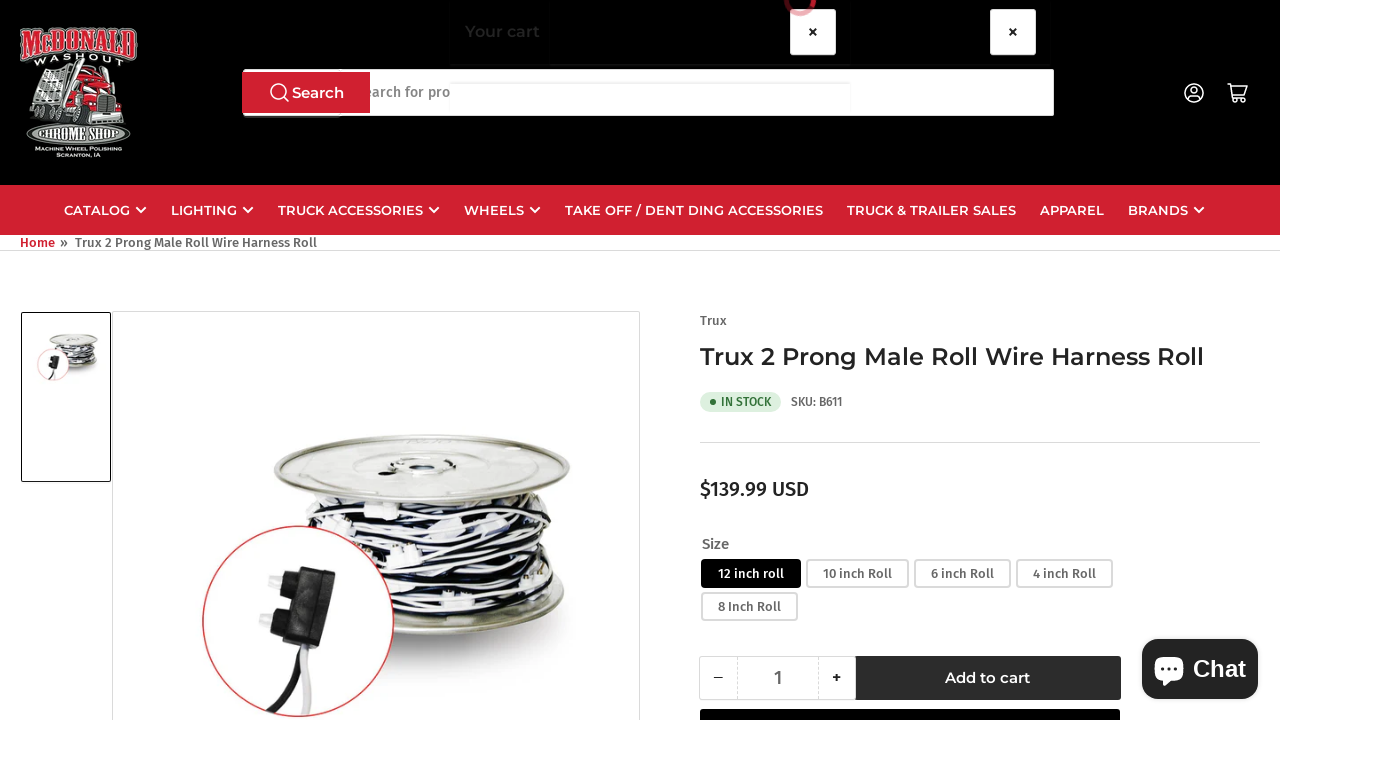

--- FILE ---
content_type: text/html; charset=utf-8
request_url: https://mcdonaldchromeshop.com/products/trux-2-prong-male-roll-wire-harness
body_size: 49361
content:
<!doctype html>
<html
  lang="en"
  
>
  <head>
    <meta charset="utf-8">
    <meta name="viewport" content="width=device-width, initial-scale=1">

    <title>
      Trux 2 Prong Male Roll Wire Harness Roll
 &ndash; McDonald Chrome Shop</title>

    <link rel="preconnect" href="//cdn.shopify.com" crossorigin>

    
      <link rel="preconnect" href="//fonts.shopifycdn.com" crossorigin>
    

    
    
      <link
        rel="preload"
        as="font"
        href="//mcdonaldchromeshop.com/cdn/fonts/fira_sans/firasans_n5.79552cf8367e3a638e44238b675dd4700f65828b.woff2"
        type="font/woff2"
        crossorigin
      >
    
    
      <link
        rel="preload"
        as="font"
        href="//mcdonaldchromeshop.com/cdn/fonts/montserrat/montserrat_n6.1326b3e84230700ef15b3a29fb520639977513e0.woff2"
        type="font/woff2"
        crossorigin
      >
    
    
    



<style data-shopify>
  @font-face {
  font-family: "Fira Sans";
  font-weight: 500;
  font-style: normal;
  font-display: swap;
  src: url("//mcdonaldchromeshop.com/cdn/fonts/fira_sans/firasans_n5.79552cf8367e3a638e44238b675dd4700f65828b.woff2") format("woff2"),
       url("//mcdonaldchromeshop.com/cdn/fonts/fira_sans/firasans_n5.25d9c18d6f08e187a1ae61178f0b0b11f90d296a.woff") format("woff");
}

  @font-face {
  font-family: "Fira Sans";
  font-weight: 700;
  font-style: normal;
  font-display: swap;
  src: url("//mcdonaldchromeshop.com/cdn/fonts/fira_sans/firasans_n7.cc8dbbaa3add99fa3b5746d1e0ac6304aad5a265.woff2") format("woff2"),
       url("//mcdonaldchromeshop.com/cdn/fonts/fira_sans/firasans_n7.ec664a82413800dfe65a9cde8547a4b8bd643b08.woff") format("woff");
}

  @font-face {
  font-family: "Fira Sans";
  font-weight: 500;
  font-style: italic;
  font-display: swap;
  src: url("//mcdonaldchromeshop.com/cdn/fonts/fira_sans/firasans_i5.8659450b78c5f382e13f0a77b365c7412d70910b.woff2") format("woff2"),
       url("//mcdonaldchromeshop.com/cdn/fonts/fira_sans/firasans_i5.3b0ca038e3a0dee4bca375de5e1a7c646cbc8b1e.woff") format("woff");
}

  @font-face {
  font-family: "Fira Sans";
  font-weight: 700;
  font-style: italic;
  font-display: swap;
  src: url("//mcdonaldchromeshop.com/cdn/fonts/fira_sans/firasans_i7.a949787ab1c615cf91b95a6e513021199c64f31e.woff2") format("woff2"),
       url("//mcdonaldchromeshop.com/cdn/fonts/fira_sans/firasans_i7.799cab282970134691125391a3ab6bd6bc1306c6.woff") format("woff");
}

  @font-face {
  font-family: Montserrat;
  font-weight: 600;
  font-style: normal;
  font-display: swap;
  src: url("//mcdonaldchromeshop.com/cdn/fonts/montserrat/montserrat_n6.1326b3e84230700ef15b3a29fb520639977513e0.woff2") format("woff2"),
       url("//mcdonaldchromeshop.com/cdn/fonts/montserrat/montserrat_n6.652f051080eb14192330daceed8cd53dfdc5ead9.woff") format("woff");
}

  @font-face {
  font-family: Montserrat;
  font-weight: 700;
  font-style: normal;
  font-display: swap;
  src: url("//mcdonaldchromeshop.com/cdn/fonts/montserrat/montserrat_n7.3c434e22befd5c18a6b4afadb1e3d77c128c7939.woff2") format("woff2"),
       url("//mcdonaldchromeshop.com/cdn/fonts/montserrat/montserrat_n7.5d9fa6e2cae713c8fb539a9876489d86207fe957.woff") format("woff");
}

  @font-face {
  font-family: Montserrat;
  font-weight: 600;
  font-style: italic;
  font-display: swap;
  src: url("//mcdonaldchromeshop.com/cdn/fonts/montserrat/montserrat_i6.e90155dd2f004112a61c0322d66d1f59dadfa84b.woff2") format("woff2"),
       url("//mcdonaldchromeshop.com/cdn/fonts/montserrat/montserrat_i6.41470518d8e9d7f1bcdd29a447c2397e5393943f.woff") format("woff");
}

  @font-face {
  font-family: Montserrat;
  font-weight: 700;
  font-style: italic;
  font-display: swap;
  src: url("//mcdonaldchromeshop.com/cdn/fonts/montserrat/montserrat_i7.a0d4a463df4f146567d871890ffb3c80408e7732.woff2") format("woff2"),
       url("//mcdonaldchromeshop.com/cdn/fonts/montserrat/montserrat_i7.f6ec9f2a0681acc6f8152c40921d2a4d2e1a2c78.woff") format("woff");
}

@font-face {
  font-family: "Fira Sans";
  font-weight: 500;
  font-style: normal;
  font-display: swap;
  src: url("//mcdonaldchromeshop.com/cdn/fonts/fira_sans/firasans_n5.79552cf8367e3a638e44238b675dd4700f65828b.woff2") format("woff2"),
       url("//mcdonaldchromeshop.com/cdn/fonts/fira_sans/firasans_n5.25d9c18d6f08e187a1ae61178f0b0b11f90d296a.woff") format("woff");
}

:root {
  	--page-width: 146rem;
  	--spacing-base-1: 2rem;

  	--grid-desktop-horizontal-spacing: 20px;
  	--grid-desktop-vertical-spacing: 20px;
  	--grid-mobile-horizontal-spacing: 15px;
  	--grid-mobile-vertical-spacing: 15px;

  	--border-radius-base: 2px;
  	--buttons-radius: 2px;
  	--inputs-radius: 4px;
  	--inputs-border-width: 1px;
  	--inputs-border-opacity: .2;

  	--color-base-white: #fff;
  	--color-product-review-star: #ffc700;
  	--color-base-text: 103, 103, 103;
  	--color-base-text-alt: 35, 35, 35;
  	--color-base-border: 218, 218, 218;
  	--color-base-background-1: 255, 255, 255;
  	--color-base-background-2: 248, 248, 248;
  	--color-base-accent-1: 208, 32, 48;
  	--color-base-accent-1-text: 255, 255, 255;
  	--color-base-accent-2: 0, 0, 0;
  	--color-base-accent-2-text: 255, 255, 255;
  	--color-base-accent-3: 35, 35, 35;
  	--color-base-accent-3-text: 255, 255, 255;

  	
  	--color-buttons-primary-background: 208, 32, 48;
  	
  	
  	--color-buttons-primary-text: 255, 255, 255;
  	
  	
  	--color-buttons-secondary-background: 44, 44, 44;
  	
  	
  	--color-buttons-secondary-text: 255, 255, 255;
  	

  	--color-sale: rgba(202, 65, 65, 1.0);
  	--color-sale-background: #f1cdcd;
  	--color-error: rgba(146, 44, 44, 1.0);
  	--color-error-background: #f7e5e5;
  	--color-success: rgba(51, 114, 57, 1.0);
  	--color-success-background: #ddf0df;
  	--color-warning: rgba(189, 107, 27, 1.0);
  	--color-warning-background: #f8e1cb;
  	--color-preorder: rgba(40, 125, 255, 1.0);
  	--color-preorder-background: #e5efff;
  	--color-backorder: rgba(51, 114, 57, 1.0);
  	--color-backorder-background: #ddf0df;
  	--color-price: 35, 35, 35, 1.0;
  	--color-price-discounted: 103, 103, 103, 1.0;

  	--font-body-family: "Fira Sans", sans-serif;
  	--font-body-style: normal;
  	--font-body-weight: 500;
  	--font-bolder-weight: 500;

  	--font-heading-family: Montserrat, sans-serif;
  	--font-heading-style: normal;
  	--font-heading-weight: 600;

  	--font-body-scale: 1.0;
  	--font-heading-scale: 1.0;
  	--font-heading-spacing: 0.0em;
  	--font-heading-transform: none;
  	--font-product-price-scale: 1.0;
  	--font-product-price-grid-scale: 1.0;

  	--font-buttons-family: Montserrat,sans-serif;
  	--font-buttons-transform: none;

  	--font-badges-transform: uppercase;
  }

  :root,
  .color-background-1 {
  	--color-foreground: var(--color-base-text);
  	--color-foreground-alt: var(--color-base-text-alt);
  	--color-background: var(--color-base-background-1);
  	--color-border: rgb(var(--color-base-border));
  	--color-box-shadow: rgba(var(--color-base-border), 0.2);
  	--color-accent-1: var(--color-base-accent-1);
  	--color-accent-2: var(--color-base-accent-2);
  	--color-button: var(--color-buttons-primary-background, var(--color-base-accent-1));
  	--color-button-text: var(--color-buttons-primary-text, var(--color-base-accent-1-text));
  }

  .color-background-2 {
  	--color-foreground: var(--color-base-text);
  	--color-foreground-alt: var(--color-base-text-alt);
  	--color-background: var(--color-base-background-2);
  	--color-border: rgb(var(--color-base-border));
  	--color-box-shadow: rgba(var(--color-base-border), 0.2);
  	--color-accent-1: var(--color-base-accent-1);
  	--color-accent-2: var(--color-base-accent-2);
  	--color-button: var(--color-base-accent-1);
  	--color-button-text: var(--color-base-accent-1-text);
  }

  .color-accent-1 {
  	--color-foreground: var(--color-base-accent-1-text);
  	--color-foreground-alt: var(--color-base-accent-1-text);
  	--color-background: var(--color-base-accent-1);
  	--color-border: rgba(var(--color-base-accent-3-text), 0.2);
  	--color-box-shadow: rgba(var(--color-base-border), 0.05);
  	--color-accent-1: var(--color-base-accent-1-text);
  	--color-accent-2: var(--color-base-accent-2);
  	--color-button: var(--color-base-accent-2);
  	--color-button-text: var(--color-base-accent-2-text);
  }

  .color-accent-2 {
  	--color-foreground: var(--color-base-accent-2-text);
  	--color-foreground-alt: var(--color-base-accent-2-text);
  	--color-background: var(--color-base-accent-2);
  	--color-border: rgba(var(--color-base-accent-2-text), 0.25);
  	--color-box-shadow: rgba(var(--color-base-border), 0.05);
  	--color-accent-1: var(--color-base-accent-1-text);
  	--color-accent-2: var(--color-base-accent-1);
  	--color-button: var(--color-base-accent-1);
  	--color-button-text: var(--color-base-accent-1-text);
  }

  .color-accent-3 {
  	--color-foreground: var(--color-base-accent-3-text);
  	--color-foreground-alt: var(--color-base-accent-3-text);
  	--color-background: var(--color-base-accent-3);
  	--color-border: rgba(var(--color-base-accent-3-text), 0.1);
  	--color-box-shadow: rgba(var(--color-base-border), 0.05);
  	--color-accent-1: var(--color-base-accent-1-text);
  	--color-accent-2: var(--color-base-accent-2);
  	--color-button: var(--color-base-accent-1);
  	--color-button-text: var(--color-base-accent-1-text);
  }

  body,
  .color-background-1,
  .color-background-2,
  .color-accent-1,
  .color-accent-2,
  .color-accent-3 {
  	color: rgb(var(--color-foreground));
  	background-color: rgb(var(--color-background));
  }
</style>


    <style>
      html {
        box-sizing: border-box;
        -ms-overflow-style: scrollbar;
        -webkit-tap-highlight-color: rgba(0, 0, 0, 0);
        height: 100%;
        font-size: calc(var(--font-body-scale) * 62.5%);
        scroll-behavior: smooth;
        line-height: 1.15;
        -webkit-text-size-adjust: 100%;
      }

      * {
        box-sizing: inherit;
      }

      *::before,
      *::after {
        box-sizing: inherit;
      }

      body {
        min-height: 100%;
        font-size: 1.5rem;
        line-height: calc(1 + 0.6 / var(--font-body-scale));
        font-family: var(--font-body-family);
        font-style: var(--font-body-style);
        font-weight: var(--font-body-weight);
        text-transform: none;
        -webkit-font-smoothing: antialiased;
        -moz-osx-font-smoothing: grayscale;
        word-wrap: break-word;
        overflow-wrap: break-word;
        margin: 0;
      }

      @media only screen and (min-width: 1089px) {
        .Footer__Inner {
          display: grid;
          grid-template-columns: repeat(4, 1fr);
        }
      
        .Footer__Aside {
          margin-left: auto;
        }
      }

      .drawer {
        position: fixed;
        top: 0;
        inset-inline-end: 0;
        height: 100dvh;
        width: 85vw;
        max-width: 40rem;
        transform: translateX(calc(100% + 5rem));
      }

      [dir='rtl'] .drawer {
        transform: translateX(calc(-100% - 5rem));
      }

      .dropdown-list-wrap {
        visibility: hidden;
        opacity: 0;
      }

      .breadcrumb {
        display: none;
      }

      @media (min-width: 990px) {
        .breadcrumb {
          display: block;
        }
      }

      slideshow-component {
        display: block;
        height: auto;
        overflow: visible;
      }

      .slideshow {
        position: relative;
        display: block;
        overflow: hidden;
      }

      .slideshow-slide {
        position: relative;
        width: 100%;
        display: block;
        flex: none;
      }
    </style>

    <link href="//mcdonaldchromeshop.com/cdn/shop/t/8/assets/base.css?v=64692183105668013101747323331" rel="stylesheet" type="text/css" media="all" />

    <script src="//mcdonaldchromeshop.com/cdn/shop/t/8/assets/pubsub.js?v=30807451139412869281747323331" defer="defer"></script>
    <script src="//mcdonaldchromeshop.com/cdn/shop/t/8/assets/scripts.js?v=154877523586889495021747323331" defer="defer"></script>

    <script>window.performance && window.performance.mark && window.performance.mark('shopify.content_for_header.start');</script><meta name="google-site-verification" content="OoqSa8AyKj-AX7-GAda3slPvMomD0q_o0U4y08ERRKc">
<meta name="facebook-domain-verification" content="7l62u7iy6adtruylem3qdrhp4u99vl">
<meta name="facebook-domain-verification" content="z2k65m8bgkqefeu471yz38kfvjn78l">
<meta name="google-site-verification" content="OoqSa8AyKj-AX7-GAda3slPvMomD0q_o0U4y08ERRKc">
<meta id="shopify-digital-wallet" name="shopify-digital-wallet" content="/27033665614/digital_wallets/dialog">
<link rel="alternate" type="application/json+oembed" href="https://mcdonaldchromeshop.com/products/trux-2-prong-male-roll-wire-harness.oembed">
<script async="async" src="/checkouts/internal/preloads.js?locale=en-US"></script>
<script id="shopify-features" type="application/json">{"accessToken":"3a1123b9920760e227912949bc41d276","betas":["rich-media-storefront-analytics"],"domain":"mcdonaldchromeshop.com","predictiveSearch":true,"shopId":27033665614,"locale":"en"}</script>
<script>var Shopify = Shopify || {};
Shopify.shop = "mcdonald-chrome-shop.myshopify.com";
Shopify.locale = "en";
Shopify.currency = {"active":"USD","rate":"1.0"};
Shopify.country = "US";
Shopify.theme = {"name":"Customized Athens","id":177295425836,"schema_name":"Athens","schema_version":"4.1.1","theme_store_id":1608,"role":"main"};
Shopify.theme.handle = "null";
Shopify.theme.style = {"id":null,"handle":null};
Shopify.cdnHost = "mcdonaldchromeshop.com/cdn";
Shopify.routes = Shopify.routes || {};
Shopify.routes.root = "/";</script>
<script type="module">!function(o){(o.Shopify=o.Shopify||{}).modules=!0}(window);</script>
<script>!function(o){function n(){var o=[];function n(){o.push(Array.prototype.slice.apply(arguments))}return n.q=o,n}var t=o.Shopify=o.Shopify||{};t.loadFeatures=n(),t.autoloadFeatures=n()}(window);</script>
<script id="shop-js-analytics" type="application/json">{"pageType":"product"}</script>
<script defer="defer" async type="module" src="//mcdonaldchromeshop.com/cdn/shopifycloud/shop-js/modules/v2/client.init-shop-cart-sync_BT-GjEfc.en.esm.js"></script>
<script defer="defer" async type="module" src="//mcdonaldchromeshop.com/cdn/shopifycloud/shop-js/modules/v2/chunk.common_D58fp_Oc.esm.js"></script>
<script defer="defer" async type="module" src="//mcdonaldchromeshop.com/cdn/shopifycloud/shop-js/modules/v2/chunk.modal_xMitdFEc.esm.js"></script>
<script type="module">
  await import("//mcdonaldchromeshop.com/cdn/shopifycloud/shop-js/modules/v2/client.init-shop-cart-sync_BT-GjEfc.en.esm.js");
await import("//mcdonaldchromeshop.com/cdn/shopifycloud/shop-js/modules/v2/chunk.common_D58fp_Oc.esm.js");
await import("//mcdonaldchromeshop.com/cdn/shopifycloud/shop-js/modules/v2/chunk.modal_xMitdFEc.esm.js");

  window.Shopify.SignInWithShop?.initShopCartSync?.({"fedCMEnabled":true,"windoidEnabled":true});

</script>
<script>(function() {
  var isLoaded = false;
  function asyncLoad() {
    if (isLoaded) return;
    isLoaded = true;
    var urls = ["https:\/\/cdn.jsdelivr.net\/gh\/ashishm1\/infyload@main\/simple.js?shop=mcdonald-chrome-shop.myshopify.com"];
    for (var i = 0; i < urls.length; i++) {
      var s = document.createElement('script');
      s.type = 'text/javascript';
      s.async = true;
      s.src = urls[i];
      var x = document.getElementsByTagName('script')[0];
      x.parentNode.insertBefore(s, x);
    }
  };
  if(window.attachEvent) {
    window.attachEvent('onload', asyncLoad);
  } else {
    window.addEventListener('load', asyncLoad, false);
  }
})();</script>
<script id="__st">var __st={"a":27033665614,"offset":-21600,"reqid":"71df37a1-45dc-4f13-9aa4-b663d06ac928-1769464110","pageurl":"mcdonaldchromeshop.com\/products\/trux-2-prong-male-roll-wire-harness","u":"5b85e5ed0462","p":"product","rtyp":"product","rid":4752780001358};</script>
<script>window.ShopifyPaypalV4VisibilityTracking = true;</script>
<script id="captcha-bootstrap">!function(){'use strict';const t='contact',e='account',n='new_comment',o=[[t,t],['blogs',n],['comments',n],[t,'customer']],c=[[e,'customer_login'],[e,'guest_login'],[e,'recover_customer_password'],[e,'create_customer']],r=t=>t.map((([t,e])=>`form[action*='/${t}']:not([data-nocaptcha='true']) input[name='form_type'][value='${e}']`)).join(','),a=t=>()=>t?[...document.querySelectorAll(t)].map((t=>t.form)):[];function s(){const t=[...o],e=r(t);return a(e)}const i='password',u='form_key',d=['recaptcha-v3-token','g-recaptcha-response','h-captcha-response',i],f=()=>{try{return window.sessionStorage}catch{return}},m='__shopify_v',_=t=>t.elements[u];function p(t,e,n=!1){try{const o=window.sessionStorage,c=JSON.parse(o.getItem(e)),{data:r}=function(t){const{data:e,action:n}=t;return t[m]||n?{data:e,action:n}:{data:t,action:n}}(c);for(const[e,n]of Object.entries(r))t.elements[e]&&(t.elements[e].value=n);n&&o.removeItem(e)}catch(o){console.error('form repopulation failed',{error:o})}}const l='form_type',E='cptcha';function T(t){t.dataset[E]=!0}const w=window,h=w.document,L='Shopify',v='ce_forms',y='captcha';let A=!1;((t,e)=>{const n=(g='f06e6c50-85a8-45c8-87d0-21a2b65856fe',I='https://cdn.shopify.com/shopifycloud/storefront-forms-hcaptcha/ce_storefront_forms_captcha_hcaptcha.v1.5.2.iife.js',D={infoText:'Protected by hCaptcha',privacyText:'Privacy',termsText:'Terms'},(t,e,n)=>{const o=w[L][v],c=o.bindForm;if(c)return c(t,g,e,D).then(n);var r;o.q.push([[t,g,e,D],n]),r=I,A||(h.body.append(Object.assign(h.createElement('script'),{id:'captcha-provider',async:!0,src:r})),A=!0)});var g,I,D;w[L]=w[L]||{},w[L][v]=w[L][v]||{},w[L][v].q=[],w[L][y]=w[L][y]||{},w[L][y].protect=function(t,e){n(t,void 0,e),T(t)},Object.freeze(w[L][y]),function(t,e,n,w,h,L){const[v,y,A,g]=function(t,e,n){const i=e?o:[],u=t?c:[],d=[...i,...u],f=r(d),m=r(i),_=r(d.filter((([t,e])=>n.includes(e))));return[a(f),a(m),a(_),s()]}(w,h,L),I=t=>{const e=t.target;return e instanceof HTMLFormElement?e:e&&e.form},D=t=>v().includes(t);t.addEventListener('submit',(t=>{const e=I(t);if(!e)return;const n=D(e)&&!e.dataset.hcaptchaBound&&!e.dataset.recaptchaBound,o=_(e),c=g().includes(e)&&(!o||!o.value);(n||c)&&t.preventDefault(),c&&!n&&(function(t){try{if(!f())return;!function(t){const e=f();if(!e)return;const n=_(t);if(!n)return;const o=n.value;o&&e.removeItem(o)}(t);const e=Array.from(Array(32),(()=>Math.random().toString(36)[2])).join('');!function(t,e){_(t)||t.append(Object.assign(document.createElement('input'),{type:'hidden',name:u})),t.elements[u].value=e}(t,e),function(t,e){const n=f();if(!n)return;const o=[...t.querySelectorAll(`input[type='${i}']`)].map((({name:t})=>t)),c=[...d,...o],r={};for(const[a,s]of new FormData(t).entries())c.includes(a)||(r[a]=s);n.setItem(e,JSON.stringify({[m]:1,action:t.action,data:r}))}(t,e)}catch(e){console.error('failed to persist form',e)}}(e),e.submit())}));const S=(t,e)=>{t&&!t.dataset[E]&&(n(t,e.some((e=>e===t))),T(t))};for(const o of['focusin','change'])t.addEventListener(o,(t=>{const e=I(t);D(e)&&S(e,y())}));const B=e.get('form_key'),M=e.get(l),P=B&&M;t.addEventListener('DOMContentLoaded',(()=>{const t=y();if(P)for(const e of t)e.elements[l].value===M&&p(e,B);[...new Set([...A(),...v().filter((t=>'true'===t.dataset.shopifyCaptcha))])].forEach((e=>S(e,t)))}))}(h,new URLSearchParams(w.location.search),n,t,e,['guest_login'])})(!0,!0)}();</script>
<script integrity="sha256-4kQ18oKyAcykRKYeNunJcIwy7WH5gtpwJnB7kiuLZ1E=" data-source-attribution="shopify.loadfeatures" defer="defer" src="//mcdonaldchromeshop.com/cdn/shopifycloud/storefront/assets/storefront/load_feature-a0a9edcb.js" crossorigin="anonymous"></script>
<script data-source-attribution="shopify.dynamic_checkout.dynamic.init">var Shopify=Shopify||{};Shopify.PaymentButton=Shopify.PaymentButton||{isStorefrontPortableWallets:!0,init:function(){window.Shopify.PaymentButton.init=function(){};var t=document.createElement("script");t.src="https://mcdonaldchromeshop.com/cdn/shopifycloud/portable-wallets/latest/portable-wallets.en.js",t.type="module",document.head.appendChild(t)}};
</script>
<script data-source-attribution="shopify.dynamic_checkout.buyer_consent">
  function portableWalletsHideBuyerConsent(e){var t=document.getElementById("shopify-buyer-consent"),n=document.getElementById("shopify-subscription-policy-button");t&&n&&(t.classList.add("hidden"),t.setAttribute("aria-hidden","true"),n.removeEventListener("click",e))}function portableWalletsShowBuyerConsent(e){var t=document.getElementById("shopify-buyer-consent"),n=document.getElementById("shopify-subscription-policy-button");t&&n&&(t.classList.remove("hidden"),t.removeAttribute("aria-hidden"),n.addEventListener("click",e))}window.Shopify?.PaymentButton&&(window.Shopify.PaymentButton.hideBuyerConsent=portableWalletsHideBuyerConsent,window.Shopify.PaymentButton.showBuyerConsent=portableWalletsShowBuyerConsent);
</script>
<script>
  function portableWalletsCleanup(e){e&&e.src&&console.error("Failed to load portable wallets script "+e.src);var t=document.querySelectorAll("shopify-accelerated-checkout .shopify-payment-button__skeleton, shopify-accelerated-checkout-cart .wallet-cart-button__skeleton"),e=document.getElementById("shopify-buyer-consent");for(let e=0;e<t.length;e++)t[e].remove();e&&e.remove()}function portableWalletsNotLoadedAsModule(e){e instanceof ErrorEvent&&"string"==typeof e.message&&e.message.includes("import.meta")&&"string"==typeof e.filename&&e.filename.includes("portable-wallets")&&(window.removeEventListener("error",portableWalletsNotLoadedAsModule),window.Shopify.PaymentButton.failedToLoad=e,"loading"===document.readyState?document.addEventListener("DOMContentLoaded",window.Shopify.PaymentButton.init):window.Shopify.PaymentButton.init())}window.addEventListener("error",portableWalletsNotLoadedAsModule);
</script>

<script type="module" src="https://mcdonaldchromeshop.com/cdn/shopifycloud/portable-wallets/latest/portable-wallets.en.js" onError="portableWalletsCleanup(this)" crossorigin="anonymous"></script>
<script nomodule>
  document.addEventListener("DOMContentLoaded", portableWalletsCleanup);
</script>

<link id="shopify-accelerated-checkout-styles" rel="stylesheet" media="screen" href="https://mcdonaldchromeshop.com/cdn/shopifycloud/portable-wallets/latest/accelerated-checkout-backwards-compat.css" crossorigin="anonymous">
<style id="shopify-accelerated-checkout-cart">
        #shopify-buyer-consent {
  margin-top: 1em;
  display: inline-block;
  width: 100%;
}

#shopify-buyer-consent.hidden {
  display: none;
}

#shopify-subscription-policy-button {
  background: none;
  border: none;
  padding: 0;
  text-decoration: underline;
  font-size: inherit;
  cursor: pointer;
}

#shopify-subscription-policy-button::before {
  box-shadow: none;
}

      </style>

<script>window.performance && window.performance.mark && window.performance.mark('shopify.content_for_header.end');</script>

    <script>
      if (Shopify.designMode) {
        document.documentElement.classList.add('shopify-design-mode');
      }
    </script>
      <meta name="description" content="FEATURES: 2 Prong Male Plug Available in 12, 10, 6 or 4 Inch Spacing between Plugs 92 Plugs Included Sold as a 100 Foot Spool 16 Gauge Wire WARNING: Cancer and Reproductive Harm - www.p65warnings.ca.gov">
    
    <link rel="canonical" href="https://mcdonaldchromeshop.com/products/trux-2-prong-male-roll-wire-harness">
    


<meta property="og:site_name" content="McDonald Chrome Shop">
<meta property="og:url" content="https://mcdonaldchromeshop.com/products/trux-2-prong-male-roll-wire-harness">
<meta property="og:title" content="Trux 2 Prong Male Roll Wire Harness Roll">
<meta property="og:type" content="product">
<meta property="og:description" content="FEATURES: 2 Prong Male Plug Available in 12, 10, 6 or 4 Inch Spacing between Plugs 92 Plugs Included Sold as a 100 Foot Spool 16 Gauge Wire WARNING: Cancer and Reproductive Harm - www.p65warnings.ca.gov"><meta property="og:image" content="http://mcdonaldchromeshop.com/cdn/shop/products/B611.jpg?v=1593107484">
  <meta property="og:image:secure_url" content="https://mcdonaldchromeshop.com/cdn/shop/products/B611.jpg?v=1593107484">
  <meta property="og:image:width" content="1200">
  <meta property="og:image:height" content="1200"><meta
    property="og:price:amount"
    content="139.99"
  >
  <meta property="og:price:currency" content="USD"><meta name="twitter:card" content="summary_large_image">
<meta name="twitter:title" content="Trux 2 Prong Male Roll Wire Harness Roll">
<meta name="twitter:description" content="FEATURES: 2 Prong Male Plug Available in 12, 10, 6 or 4 Inch Spacing between Plugs 92 Plugs Included Sold as a 100 Foot Spool 16 Gauge Wire WARNING: Cancer and Reproductive Harm - www.p65warnings.ca.gov">

    
      <link
        rel="icon"
        type="image/png"
        href="//mcdonaldchromeshop.com/cdn/shop/files/Favicon-150x150.webp?crop=center&height=32&v=1747663087&width=32"
      >
    
  <script src="https://cdn.shopify.com/extensions/4d5a2c47-c9fc-4724-a26e-14d501c856c6/attrac-6/assets/attrac-embed-bars.js" type="text/javascript" defer="defer"></script>
<script src="https://cdn.shopify.com/extensions/e8878072-2f6b-4e89-8082-94b04320908d/inbox-1254/assets/inbox-chat-loader.js" type="text/javascript" defer="defer"></script>
<link href="https://monorail-edge.shopifysvc.com" rel="dns-prefetch">
<script>(function(){if ("sendBeacon" in navigator && "performance" in window) {try {var session_token_from_headers = performance.getEntriesByType('navigation')[0].serverTiming.find(x => x.name == '_s').description;} catch {var session_token_from_headers = undefined;}var session_cookie_matches = document.cookie.match(/_shopify_s=([^;]*)/);var session_token_from_cookie = session_cookie_matches && session_cookie_matches.length === 2 ? session_cookie_matches[1] : "";var session_token = session_token_from_headers || session_token_from_cookie || "";function handle_abandonment_event(e) {var entries = performance.getEntries().filter(function(entry) {return /monorail-edge.shopifysvc.com/.test(entry.name);});if (!window.abandonment_tracked && entries.length === 0) {window.abandonment_tracked = true;var currentMs = Date.now();var navigation_start = performance.timing.navigationStart;var payload = {shop_id: 27033665614,url: window.location.href,navigation_start,duration: currentMs - navigation_start,session_token,page_type: "product"};window.navigator.sendBeacon("https://monorail-edge.shopifysvc.com/v1/produce", JSON.stringify({schema_id: "online_store_buyer_site_abandonment/1.1",payload: payload,metadata: {event_created_at_ms: currentMs,event_sent_at_ms: currentMs}}));}}window.addEventListener('pagehide', handle_abandonment_event);}}());</script>
<script id="web-pixels-manager-setup">(function e(e,d,r,n,o){if(void 0===o&&(o={}),!Boolean(null===(a=null===(i=window.Shopify)||void 0===i?void 0:i.analytics)||void 0===a?void 0:a.replayQueue)){var i,a;window.Shopify=window.Shopify||{};var t=window.Shopify;t.analytics=t.analytics||{};var s=t.analytics;s.replayQueue=[],s.publish=function(e,d,r){return s.replayQueue.push([e,d,r]),!0};try{self.performance.mark("wpm:start")}catch(e){}var l=function(){var e={modern:/Edge?\/(1{2}[4-9]|1[2-9]\d|[2-9]\d{2}|\d{4,})\.\d+(\.\d+|)|Firefox\/(1{2}[4-9]|1[2-9]\d|[2-9]\d{2}|\d{4,})\.\d+(\.\d+|)|Chrom(ium|e)\/(9{2}|\d{3,})\.\d+(\.\d+|)|(Maci|X1{2}).+ Version\/(15\.\d+|(1[6-9]|[2-9]\d|\d{3,})\.\d+)([,.]\d+|)( \(\w+\)|)( Mobile\/\w+|) Safari\/|Chrome.+OPR\/(9{2}|\d{3,})\.\d+\.\d+|(CPU[ +]OS|iPhone[ +]OS|CPU[ +]iPhone|CPU IPhone OS|CPU iPad OS)[ +]+(15[._]\d+|(1[6-9]|[2-9]\d|\d{3,})[._]\d+)([._]\d+|)|Android:?[ /-](13[3-9]|1[4-9]\d|[2-9]\d{2}|\d{4,})(\.\d+|)(\.\d+|)|Android.+Firefox\/(13[5-9]|1[4-9]\d|[2-9]\d{2}|\d{4,})\.\d+(\.\d+|)|Android.+Chrom(ium|e)\/(13[3-9]|1[4-9]\d|[2-9]\d{2}|\d{4,})\.\d+(\.\d+|)|SamsungBrowser\/([2-9]\d|\d{3,})\.\d+/,legacy:/Edge?\/(1[6-9]|[2-9]\d|\d{3,})\.\d+(\.\d+|)|Firefox\/(5[4-9]|[6-9]\d|\d{3,})\.\d+(\.\d+|)|Chrom(ium|e)\/(5[1-9]|[6-9]\d|\d{3,})\.\d+(\.\d+|)([\d.]+$|.*Safari\/(?![\d.]+ Edge\/[\d.]+$))|(Maci|X1{2}).+ Version\/(10\.\d+|(1[1-9]|[2-9]\d|\d{3,})\.\d+)([,.]\d+|)( \(\w+\)|)( Mobile\/\w+|) Safari\/|Chrome.+OPR\/(3[89]|[4-9]\d|\d{3,})\.\d+\.\d+|(CPU[ +]OS|iPhone[ +]OS|CPU[ +]iPhone|CPU IPhone OS|CPU iPad OS)[ +]+(10[._]\d+|(1[1-9]|[2-9]\d|\d{3,})[._]\d+)([._]\d+|)|Android:?[ /-](13[3-9]|1[4-9]\d|[2-9]\d{2}|\d{4,})(\.\d+|)(\.\d+|)|Mobile Safari.+OPR\/([89]\d|\d{3,})\.\d+\.\d+|Android.+Firefox\/(13[5-9]|1[4-9]\d|[2-9]\d{2}|\d{4,})\.\d+(\.\d+|)|Android.+Chrom(ium|e)\/(13[3-9]|1[4-9]\d|[2-9]\d{2}|\d{4,})\.\d+(\.\d+|)|Android.+(UC? ?Browser|UCWEB|U3)[ /]?(15\.([5-9]|\d{2,})|(1[6-9]|[2-9]\d|\d{3,})\.\d+)\.\d+|SamsungBrowser\/(5\.\d+|([6-9]|\d{2,})\.\d+)|Android.+MQ{2}Browser\/(14(\.(9|\d{2,})|)|(1[5-9]|[2-9]\d|\d{3,})(\.\d+|))(\.\d+|)|K[Aa][Ii]OS\/(3\.\d+|([4-9]|\d{2,})\.\d+)(\.\d+|)/},d=e.modern,r=e.legacy,n=navigator.userAgent;return n.match(d)?"modern":n.match(r)?"legacy":"unknown"}(),u="modern"===l?"modern":"legacy",c=(null!=n?n:{modern:"",legacy:""})[u],f=function(e){return[e.baseUrl,"/wpm","/b",e.hashVersion,"modern"===e.buildTarget?"m":"l",".js"].join("")}({baseUrl:d,hashVersion:r,buildTarget:u}),m=function(e){var d=e.version,r=e.bundleTarget,n=e.surface,o=e.pageUrl,i=e.monorailEndpoint;return{emit:function(e){var a=e.status,t=e.errorMsg,s=(new Date).getTime(),l=JSON.stringify({metadata:{event_sent_at_ms:s},events:[{schema_id:"web_pixels_manager_load/3.1",payload:{version:d,bundle_target:r,page_url:o,status:a,surface:n,error_msg:t},metadata:{event_created_at_ms:s}}]});if(!i)return console&&console.warn&&console.warn("[Web Pixels Manager] No Monorail endpoint provided, skipping logging."),!1;try{return self.navigator.sendBeacon.bind(self.navigator)(i,l)}catch(e){}var u=new XMLHttpRequest;try{return u.open("POST",i,!0),u.setRequestHeader("Content-Type","text/plain"),u.send(l),!0}catch(e){return console&&console.warn&&console.warn("[Web Pixels Manager] Got an unhandled error while logging to Monorail."),!1}}}}({version:r,bundleTarget:l,surface:e.surface,pageUrl:self.location.href,monorailEndpoint:e.monorailEndpoint});try{o.browserTarget=l,function(e){var d=e.src,r=e.async,n=void 0===r||r,o=e.onload,i=e.onerror,a=e.sri,t=e.scriptDataAttributes,s=void 0===t?{}:t,l=document.createElement("script"),u=document.querySelector("head"),c=document.querySelector("body");if(l.async=n,l.src=d,a&&(l.integrity=a,l.crossOrigin="anonymous"),s)for(var f in s)if(Object.prototype.hasOwnProperty.call(s,f))try{l.dataset[f]=s[f]}catch(e){}if(o&&l.addEventListener("load",o),i&&l.addEventListener("error",i),u)u.appendChild(l);else{if(!c)throw new Error("Did not find a head or body element to append the script");c.appendChild(l)}}({src:f,async:!0,onload:function(){if(!function(){var e,d;return Boolean(null===(d=null===(e=window.Shopify)||void 0===e?void 0:e.analytics)||void 0===d?void 0:d.initialized)}()){var d=window.webPixelsManager.init(e)||void 0;if(d){var r=window.Shopify.analytics;r.replayQueue.forEach((function(e){var r=e[0],n=e[1],o=e[2];d.publishCustomEvent(r,n,o)})),r.replayQueue=[],r.publish=d.publishCustomEvent,r.visitor=d.visitor,r.initialized=!0}}},onerror:function(){return m.emit({status:"failed",errorMsg:"".concat(f," has failed to load")})},sri:function(e){var d=/^sha384-[A-Za-z0-9+/=]+$/;return"string"==typeof e&&d.test(e)}(c)?c:"",scriptDataAttributes:o}),m.emit({status:"loading"})}catch(e){m.emit({status:"failed",errorMsg:(null==e?void 0:e.message)||"Unknown error"})}}})({shopId: 27033665614,storefrontBaseUrl: "https://mcdonaldchromeshop.com",extensionsBaseUrl: "https://extensions.shopifycdn.com/cdn/shopifycloud/web-pixels-manager",monorailEndpoint: "https://monorail-edge.shopifysvc.com/unstable/produce_batch",surface: "storefront-renderer",enabledBetaFlags: ["2dca8a86"],webPixelsConfigList: [{"id":"1575485740","configuration":"{\"config\":\"{\\\"google_tag_ids\\\":[\\\"AW-10883211504\\\",\\\"GT-M6X3WLZL\\\",\\\"G-DXXS6Z6XTZ\\\"],\\\"target_country\\\":\\\"US\\\",\\\"gtag_events\\\":[{\\\"type\\\":\\\"search\\\",\\\"action_label\\\":[\\\"AW-10883211504\\\/gP3QCMLS8ZsbEPDBwsUo\\\",\\\"G-DXXS6Z6XTZ\\\"]},{\\\"type\\\":\\\"begin_checkout\\\",\\\"action_label\\\":[\\\"AW-10883211504\\\/jyzlCL7R8ZsbEPDBwsUo\\\",\\\"G-DXXS6Z6XTZ\\\"]},{\\\"type\\\":\\\"view_item\\\",\\\"action_label\\\":[\\\"AW-10883211504\\\/p5EtCL_S8ZsbEPDBwsUo\\\",\\\"MC-CRBQ81139H\\\",\\\"G-DXXS6Z6XTZ\\\"]},{\\\"type\\\":\\\"purchase\\\",\\\"action_label\\\":[\\\"AW-10883211504\\\/2LOgCLvR8ZsbEPDBwsUo\\\",\\\"MC-CRBQ81139H\\\",\\\"G-DXXS6Z6XTZ\\\"]},{\\\"type\\\":\\\"page_view\\\",\\\"action_label\\\":[\\\"AW-10883211504\\\/B-XcCLzS8ZsbEPDBwsUo\\\",\\\"MC-CRBQ81139H\\\",\\\"G-DXXS6Z6XTZ\\\"]},{\\\"type\\\":\\\"add_payment_info\\\",\\\"action_label\\\":[\\\"AW-10883211504\\\/6pVuCLn99psbEPDBwsUo\\\",\\\"G-DXXS6Z6XTZ\\\"]},{\\\"type\\\":\\\"add_to_cart\\\",\\\"action_label\\\":[\\\"AW-10883211504\\\/A8SECLnS8ZsbEPDBwsUo\\\",\\\"G-DXXS6Z6XTZ\\\"]}],\\\"enable_monitoring_mode\\\":false}\"}","eventPayloadVersion":"v1","runtimeContext":"OPEN","scriptVersion":"b2a88bafab3e21179ed38636efcd8a93","type":"APP","apiClientId":1780363,"privacyPurposes":[],"dataSharingAdjustments":{"protectedCustomerApprovalScopes":["read_customer_address","read_customer_email","read_customer_name","read_customer_personal_data","read_customer_phone"]}},{"id":"302711084","configuration":"{\"pixel_id\":\"292327471834833\",\"pixel_type\":\"facebook_pixel\",\"metaapp_system_user_token\":\"-\"}","eventPayloadVersion":"v1","runtimeContext":"OPEN","scriptVersion":"ca16bc87fe92b6042fbaa3acc2fbdaa6","type":"APP","apiClientId":2329312,"privacyPurposes":["ANALYTICS","MARKETING","SALE_OF_DATA"],"dataSharingAdjustments":{"protectedCustomerApprovalScopes":["read_customer_address","read_customer_email","read_customer_name","read_customer_personal_data","read_customer_phone"]}},{"id":"143425836","eventPayloadVersion":"v1","runtimeContext":"LAX","scriptVersion":"1","type":"CUSTOM","privacyPurposes":["ANALYTICS"],"name":"Google Analytics tag (migrated)"},{"id":"shopify-app-pixel","configuration":"{}","eventPayloadVersion":"v1","runtimeContext":"STRICT","scriptVersion":"0450","apiClientId":"shopify-pixel","type":"APP","privacyPurposes":["ANALYTICS","MARKETING"]},{"id":"shopify-custom-pixel","eventPayloadVersion":"v1","runtimeContext":"LAX","scriptVersion":"0450","apiClientId":"shopify-pixel","type":"CUSTOM","privacyPurposes":["ANALYTICS","MARKETING"]}],isMerchantRequest: false,initData: {"shop":{"name":"McDonald Chrome Shop","paymentSettings":{"currencyCode":"USD"},"myshopifyDomain":"mcdonald-chrome-shop.myshopify.com","countryCode":"US","storefrontUrl":"https:\/\/mcdonaldchromeshop.com"},"customer":null,"cart":null,"checkout":null,"productVariants":[{"price":{"amount":139.99,"currencyCode":"USD"},"product":{"title":"Trux 2 Prong Male Roll Wire Harness Roll","vendor":"Trux","id":"4752780001358","untranslatedTitle":"Trux 2 Prong Male Roll Wire Harness Roll","url":"\/products\/trux-2-prong-male-roll-wire-harness","type":"Wire Loom"},"id":"32361301311566","image":{"src":"\/\/mcdonaldchromeshop.com\/cdn\/shop\/products\/B611.jpg?v=1593107484"},"sku":"B611","title":"12 inch roll","untranslatedTitle":"12 inch roll"},{"price":{"amount":208.99,"currencyCode":"USD"},"product":{"title":"Trux 2 Prong Male Roll Wire Harness Roll","vendor":"Trux","id":"4752780001358","untranslatedTitle":"Trux 2 Prong Male Roll Wire Harness Roll","url":"\/products\/trux-2-prong-male-roll-wire-harness","type":"Wire Loom"},"id":"32361307471950","image":{"src":"\/\/mcdonaldchromeshop.com\/cdn\/shop\/products\/B611.jpg?v=1593107484"},"sku":"B610","title":"10 inch Roll","untranslatedTitle":"10 inch Roll"},{"price":{"amount":227.99,"currencyCode":"USD"},"product":{"title":"Trux 2 Prong Male Roll Wire Harness Roll","vendor":"Trux","id":"4752780001358","untranslatedTitle":"Trux 2 Prong Male Roll Wire Harness Roll","url":"\/products\/trux-2-prong-male-roll-wire-harness","type":"Wire Loom"},"id":"32361307504718","image":{"src":"\/\/mcdonaldchromeshop.com\/cdn\/shop\/products\/B611.jpg?v=1593107484"},"sku":"B608","title":"6 inch Roll","untranslatedTitle":"6 inch Roll"},{"price":{"amount":223.99,"currencyCode":"USD"},"product":{"title":"Trux 2 Prong Male Roll Wire Harness Roll","vendor":"Trux","id":"4752780001358","untranslatedTitle":"Trux 2 Prong Male Roll Wire Harness Roll","url":"\/products\/trux-2-prong-male-roll-wire-harness","type":"Wire Loom"},"id":"32361307537486","image":{"src":"\/\/mcdonaldchromeshop.com\/cdn\/shop\/products\/B611.jpg?v=1593107484"},"sku":"B607","title":"4 inch Roll","untranslatedTitle":"4 inch Roll"},{"price":{"amount":166.99,"currencyCode":"USD"},"product":{"title":"Trux 2 Prong Male Roll Wire Harness Roll","vendor":"Trux","id":"4752780001358","untranslatedTitle":"Trux 2 Prong Male Roll Wire Harness Roll","url":"\/products\/trux-2-prong-male-roll-wire-harness","type":"Wire Loom"},"id":"39293307453518","image":{"src":"\/\/mcdonaldchromeshop.com\/cdn\/shop\/products\/B611.jpg?v=1593107484"},"sku":"B609","title":"8 Inch Roll","untranslatedTitle":"8 Inch Roll"}],"purchasingCompany":null},},"https://mcdonaldchromeshop.com/cdn","fcfee988w5aeb613cpc8e4bc33m6693e112",{"modern":"","legacy":""},{"shopId":"27033665614","storefrontBaseUrl":"https:\/\/mcdonaldchromeshop.com","extensionBaseUrl":"https:\/\/extensions.shopifycdn.com\/cdn\/shopifycloud\/web-pixels-manager","surface":"storefront-renderer","enabledBetaFlags":"[\"2dca8a86\"]","isMerchantRequest":"false","hashVersion":"fcfee988w5aeb613cpc8e4bc33m6693e112","publish":"custom","events":"[[\"page_viewed\",{}],[\"product_viewed\",{\"productVariant\":{\"price\":{\"amount\":139.99,\"currencyCode\":\"USD\"},\"product\":{\"title\":\"Trux 2 Prong Male Roll Wire Harness Roll\",\"vendor\":\"Trux\",\"id\":\"4752780001358\",\"untranslatedTitle\":\"Trux 2 Prong Male Roll Wire Harness Roll\",\"url\":\"\/products\/trux-2-prong-male-roll-wire-harness\",\"type\":\"Wire Loom\"},\"id\":\"32361301311566\",\"image\":{\"src\":\"\/\/mcdonaldchromeshop.com\/cdn\/shop\/products\/B611.jpg?v=1593107484\"},\"sku\":\"B611\",\"title\":\"12 inch roll\",\"untranslatedTitle\":\"12 inch roll\"}}]]"});</script><script>
  window.ShopifyAnalytics = window.ShopifyAnalytics || {};
  window.ShopifyAnalytics.meta = window.ShopifyAnalytics.meta || {};
  window.ShopifyAnalytics.meta.currency = 'USD';
  var meta = {"product":{"id":4752780001358,"gid":"gid:\/\/shopify\/Product\/4752780001358","vendor":"Trux","type":"Wire Loom","handle":"trux-2-prong-male-roll-wire-harness","variants":[{"id":32361301311566,"price":13999,"name":"Trux 2 Prong Male Roll Wire Harness Roll - 12 inch roll","public_title":"12 inch roll","sku":"B611"},{"id":32361307471950,"price":20899,"name":"Trux 2 Prong Male Roll Wire Harness Roll - 10 inch Roll","public_title":"10 inch Roll","sku":"B610"},{"id":32361307504718,"price":22799,"name":"Trux 2 Prong Male Roll Wire Harness Roll - 6 inch Roll","public_title":"6 inch Roll","sku":"B608"},{"id":32361307537486,"price":22399,"name":"Trux 2 Prong Male Roll Wire Harness Roll - 4 inch Roll","public_title":"4 inch Roll","sku":"B607"},{"id":39293307453518,"price":16699,"name":"Trux 2 Prong Male Roll Wire Harness Roll - 8 Inch Roll","public_title":"8 Inch Roll","sku":"B609"}],"remote":false},"page":{"pageType":"product","resourceType":"product","resourceId":4752780001358,"requestId":"71df37a1-45dc-4f13-9aa4-b663d06ac928-1769464110"}};
  for (var attr in meta) {
    window.ShopifyAnalytics.meta[attr] = meta[attr];
  }
</script>
<script class="analytics">
  (function () {
    var customDocumentWrite = function(content) {
      var jquery = null;

      if (window.jQuery) {
        jquery = window.jQuery;
      } else if (window.Checkout && window.Checkout.$) {
        jquery = window.Checkout.$;
      }

      if (jquery) {
        jquery('body').append(content);
      }
    };

    var hasLoggedConversion = function(token) {
      if (token) {
        return document.cookie.indexOf('loggedConversion=' + token) !== -1;
      }
      return false;
    }

    var setCookieIfConversion = function(token) {
      if (token) {
        var twoMonthsFromNow = new Date(Date.now());
        twoMonthsFromNow.setMonth(twoMonthsFromNow.getMonth() + 2);

        document.cookie = 'loggedConversion=' + token + '; expires=' + twoMonthsFromNow;
      }
    }

    var trekkie = window.ShopifyAnalytics.lib = window.trekkie = window.trekkie || [];
    if (trekkie.integrations) {
      return;
    }
    trekkie.methods = [
      'identify',
      'page',
      'ready',
      'track',
      'trackForm',
      'trackLink'
    ];
    trekkie.factory = function(method) {
      return function() {
        var args = Array.prototype.slice.call(arguments);
        args.unshift(method);
        trekkie.push(args);
        return trekkie;
      };
    };
    for (var i = 0; i < trekkie.methods.length; i++) {
      var key = trekkie.methods[i];
      trekkie[key] = trekkie.factory(key);
    }
    trekkie.load = function(config) {
      trekkie.config = config || {};
      trekkie.config.initialDocumentCookie = document.cookie;
      var first = document.getElementsByTagName('script')[0];
      var script = document.createElement('script');
      script.type = 'text/javascript';
      script.onerror = function(e) {
        var scriptFallback = document.createElement('script');
        scriptFallback.type = 'text/javascript';
        scriptFallback.onerror = function(error) {
                var Monorail = {
      produce: function produce(monorailDomain, schemaId, payload) {
        var currentMs = new Date().getTime();
        var event = {
          schema_id: schemaId,
          payload: payload,
          metadata: {
            event_created_at_ms: currentMs,
            event_sent_at_ms: currentMs
          }
        };
        return Monorail.sendRequest("https://" + monorailDomain + "/v1/produce", JSON.stringify(event));
      },
      sendRequest: function sendRequest(endpointUrl, payload) {
        // Try the sendBeacon API
        if (window && window.navigator && typeof window.navigator.sendBeacon === 'function' && typeof window.Blob === 'function' && !Monorail.isIos12()) {
          var blobData = new window.Blob([payload], {
            type: 'text/plain'
          });

          if (window.navigator.sendBeacon(endpointUrl, blobData)) {
            return true;
          } // sendBeacon was not successful

        } // XHR beacon

        var xhr = new XMLHttpRequest();

        try {
          xhr.open('POST', endpointUrl);
          xhr.setRequestHeader('Content-Type', 'text/plain');
          xhr.send(payload);
        } catch (e) {
          console.log(e);
        }

        return false;
      },
      isIos12: function isIos12() {
        return window.navigator.userAgent.lastIndexOf('iPhone; CPU iPhone OS 12_') !== -1 || window.navigator.userAgent.lastIndexOf('iPad; CPU OS 12_') !== -1;
      }
    };
    Monorail.produce('monorail-edge.shopifysvc.com',
      'trekkie_storefront_load_errors/1.1',
      {shop_id: 27033665614,
      theme_id: 177295425836,
      app_name: "storefront",
      context_url: window.location.href,
      source_url: "//mcdonaldchromeshop.com/cdn/s/trekkie.storefront.a804e9514e4efded663580eddd6991fcc12b5451.min.js"});

        };
        scriptFallback.async = true;
        scriptFallback.src = '//mcdonaldchromeshop.com/cdn/s/trekkie.storefront.a804e9514e4efded663580eddd6991fcc12b5451.min.js';
        first.parentNode.insertBefore(scriptFallback, first);
      };
      script.async = true;
      script.src = '//mcdonaldchromeshop.com/cdn/s/trekkie.storefront.a804e9514e4efded663580eddd6991fcc12b5451.min.js';
      first.parentNode.insertBefore(script, first);
    };
    trekkie.load(
      {"Trekkie":{"appName":"storefront","development":false,"defaultAttributes":{"shopId":27033665614,"isMerchantRequest":null,"themeId":177295425836,"themeCityHash":"16080143350250133384","contentLanguage":"en","currency":"USD","eventMetadataId":"ecbe342c-ec06-4f73-b56e-905d4ccb8974"},"isServerSideCookieWritingEnabled":true,"monorailRegion":"shop_domain","enabledBetaFlags":["65f19447"]},"Session Attribution":{},"S2S":{"facebookCapiEnabled":true,"source":"trekkie-storefront-renderer","apiClientId":580111}}
    );

    var loaded = false;
    trekkie.ready(function() {
      if (loaded) return;
      loaded = true;

      window.ShopifyAnalytics.lib = window.trekkie;

      var originalDocumentWrite = document.write;
      document.write = customDocumentWrite;
      try { window.ShopifyAnalytics.merchantGoogleAnalytics.call(this); } catch(error) {};
      document.write = originalDocumentWrite;

      window.ShopifyAnalytics.lib.page(null,{"pageType":"product","resourceType":"product","resourceId":4752780001358,"requestId":"71df37a1-45dc-4f13-9aa4-b663d06ac928-1769464110","shopifyEmitted":true});

      var match = window.location.pathname.match(/checkouts\/(.+)\/(thank_you|post_purchase)/)
      var token = match? match[1]: undefined;
      if (!hasLoggedConversion(token)) {
        setCookieIfConversion(token);
        window.ShopifyAnalytics.lib.track("Viewed Product",{"currency":"USD","variantId":32361301311566,"productId":4752780001358,"productGid":"gid:\/\/shopify\/Product\/4752780001358","name":"Trux 2 Prong Male Roll Wire Harness Roll - 12 inch roll","price":"139.99","sku":"B611","brand":"Trux","variant":"12 inch roll","category":"Wire Loom","nonInteraction":true,"remote":false},undefined,undefined,{"shopifyEmitted":true});
      window.ShopifyAnalytics.lib.track("monorail:\/\/trekkie_storefront_viewed_product\/1.1",{"currency":"USD","variantId":32361301311566,"productId":4752780001358,"productGid":"gid:\/\/shopify\/Product\/4752780001358","name":"Trux 2 Prong Male Roll Wire Harness Roll - 12 inch roll","price":"139.99","sku":"B611","brand":"Trux","variant":"12 inch roll","category":"Wire Loom","nonInteraction":true,"remote":false,"referer":"https:\/\/mcdonaldchromeshop.com\/products\/trux-2-prong-male-roll-wire-harness"});
      }
    });


        var eventsListenerScript = document.createElement('script');
        eventsListenerScript.async = true;
        eventsListenerScript.src = "//mcdonaldchromeshop.com/cdn/shopifycloud/storefront/assets/shop_events_listener-3da45d37.js";
        document.getElementsByTagName('head')[0].appendChild(eventsListenerScript);

})();</script>
  <script>
  if (!window.ga || (window.ga && typeof window.ga !== 'function')) {
    window.ga = function ga() {
      (window.ga.q = window.ga.q || []).push(arguments);
      if (window.Shopify && window.Shopify.analytics && typeof window.Shopify.analytics.publish === 'function') {
        window.Shopify.analytics.publish("ga_stub_called", {}, {sendTo: "google_osp_migration"});
      }
      console.error("Shopify's Google Analytics stub called with:", Array.from(arguments), "\nSee https://help.shopify.com/manual/promoting-marketing/pixels/pixel-migration#google for more information.");
    };
    if (window.Shopify && window.Shopify.analytics && typeof window.Shopify.analytics.publish === 'function') {
      window.Shopify.analytics.publish("ga_stub_initialized", {}, {sendTo: "google_osp_migration"});
    }
  }
</script>
<script
  defer
  src="https://mcdonaldchromeshop.com/cdn/shopifycloud/perf-kit/shopify-perf-kit-3.0.4.min.js"
  data-application="storefront-renderer"
  data-shop-id="27033665614"
  data-render-region="gcp-us-east1"
  data-page-type="product"
  data-theme-instance-id="177295425836"
  data-theme-name="Athens"
  data-theme-version="4.1.1"
  data-monorail-region="shop_domain"
  data-resource-timing-sampling-rate="10"
  data-shs="true"
  data-shs-beacon="true"
  data-shs-export-with-fetch="true"
  data-shs-logs-sample-rate="1"
  data-shs-beacon-endpoint="https://mcdonaldchromeshop.com/api/collect"
></script>
</head>

  

  <body class="template-product setting-buttons-solid setting-buttons-size-md settings-remove-ribbons-true setting-color-swatch-shape-square">
    <a class="skip-link visually-hidden visually-hidden-focusable" href="#MainContent">Skip to the content</a>

    <!-- BEGIN sections: header-group -->
<div id="shopify-section-sections--24455688225068__header" class="shopify-section shopify-section-group-header-group section-header">
<link
    rel="stylesheet"
    href="//mcdonaldchromeshop.com/cdn/shop/t/8/assets/component-predictive-search.css?v=76286047207517879751747323331"
    media="print"
    onload="this.media='all'"
  >
  <link
    rel="stylesheet"
    href="//mcdonaldchromeshop.com/cdn/shop/t/8/assets/component-price.css?v=40405733356809503081747323331"
    media="print"
    onload="this.media='all'"
  ><script src="//mcdonaldchromeshop.com/cdn/shop/t/8/assets/sticky-header.js?v=113694092851448056601747323331" defer="defer"></script>


  <script src="//mcdonaldchromeshop.com/cdn/shop/t/8/assets/product-form.js?v=126091133551130777111747323331" defer="defer"></script><script>
  window.shopUrl = 'https://mcdonaldchromeshop.com';
  window.requestShopUrl = 'https://mcdonaldchromeshop.com';

  window.routes = {
    cart_url: '/cart',
    cart_add_url: '/cart/add',
    cart_change_url: '/cart/change',
    cart_update_url: '/cart/update',
    predictive_search_url: '/search/suggest',
    all_products_url: '/collections/all',
    search_url: '/search'
  };

  window.accessibilityStrings = {
    shareSuccess: `Link copied to clipboard`
  };

  window.cartStrings = {
    error: `There was an error while updating your cart. Please try again.`,
    quantityError: `You can only add [quantity] of this item to your cart.`
  };

  window.variantStrings = {
    outOfStock: `Out of stock`,inStock: `In stock`,alwaysInStock: `In stock`,
    numberLeft: `Only [quantity] left`,
    numberAvailable: `[quantity] items available`,
    addToCart: `Add to cart`,
    unavailable: `Unavailable`
  };

  window.productsStrings = {
    facetsShowMore: `Show More`,
    facetsShowLess: `Show Less`,
    viewFullDetails: `View full details`,
  };

  window.recentlyViewedStrings = {
    currentLanguage: `en`,
    lessThanMinute: `A moment ago`,
    justNow: `Just now`,
    remove: `Dismiss`,
  };

  window.productGridStrings = {
    hideFilters: `Hide filters`,
    showFilters: `Show filters`,
  }

  window.quickOrderListStrings = {
    min_error: `This item has a minimum of [min]`,
    max_error: `This item has a maximum of [max]`,
    step_error: `You can only add this item in increments of [step]`,
  };

  window.themeSettings = {
    showItemsInStock: false,
    redirectToCart: false
  };
</script>

<style>
  .header {
  	--main-navigation-font-size: 13px;
  }
  .header-heading img,
  .header-heading svg {
  	width: 120px;
  }

  @media (min-width: 750px) {
  	.header-heading img,
  	.header-heading svg {
  		max-width: 120px;
  	}
  }

  @media (min-width: 990px) {
  	.head-mast {
  		padding-top: 2.7rem;
  		padding-bottom: 2.7rem;
  	}
  }
</style>

<svg class="visually-hidden">
  <linearGradient id="rating-star-gradient-half">
  	<stop offset="50%" stop-color="var(--jdgm-star-color, var(--color-product-review-star))" />
  	<stop offset="50%" stop-color="rgba(var(--color-foreground), .5)" stop-opacity="0.5" />
  </linearGradient>
</svg>

<sticky-header
  
  
>
  <header
    data-id="sections--24455688225068__header"
    id="header"
    class="header border-none header-main-nav-uppercase header-search-display-show"
  >
    <div class="color-accent-2">
      <div class="container">
        <div class="head-mast">
          <div class="head-slot head-slot-start">
            

              <span
                class="head-slot-item header-heading h2 "
              ><a href="/"><img
                    src="//mcdonaldchromeshop.com/cdn/shop/files/MTW_REd_Logo_e1d3a230-6ab9-444d-8cb2-3d4cf82b8d27.png?v=1747668487&width=120"
                    srcset="//mcdonaldchromeshop.com/cdn/shop/files/MTW_REd_Logo_e1d3a230-6ab9-444d-8cb2-3d4cf82b8d27.png?v=1747668487&width=120 1x, //mcdonaldchromeshop.com/cdn/shop/files/MTW_REd_Logo_e1d3a230-6ab9-444d-8cb2-3d4cf82b8d27.png?v=1747668487&width=240 2x"
                    alt="McDonald Chrome Shop"
                    width="240"
                    height="261"
                  ></a>
              </span>
            
          </div>

          <div class="head-slot head-slot-mid">
            
              


  <div class="head-slot-item header-search-global">

<predictive-search
    class="header-search-global-component"
    data-loading-text="Loading..."
    data-limit="4"
    data-limit-scope="each"
  ><form
  action="/search"
  method="get"
  role="search"
  class="search header-search-global-form color-background-1"
>
  <div class="header-search-global-form-wrap"><div class="select-custom header-global-search-select">
        <select
          id="search-filter"
          name="search-filter"
          data-type="tag"
          class="header-global-search-categories"
        >
          
            
            <option value="" selected="selected">All Tags</option>

              

              
                <option value="06+ Peterbilt">06+ peterbilt</option>
              

              
                <option value="1 1/2 nut cover">1 1/2 nut cover</option>
              

              
                <option value="1 Gallon">1 gallon</option>
              

              
                <option value="1 Tube">1 tube</option>
              

              
                <option value="1 license plate">1 license plate</option>
              

              
                <option value="1 plate holder">1 plate holder</option>
              

              
                <option value="1 plug">1 plug</option>
              

              
                <option value="1/2 fender bracket">1/2 fender bracket</option>
              

              
                <option value="1/2 fender bracket kit">1/2 fender bracket kit</option>
              

              
                <option value="1/2 fenders">1/2 fenders</option>
              

              
                <option value="1/4 Fender">1/4 fender</option>
              

              
                <option value="10&quot;">10&quot;</option>
              

              
                <option value="10&quot; - 5&quot;">10&quot; - 5&quot;</option>
              

              
                <option value="10&quot; Bostrom Wide Ride &amp; Seats Inc Legacy Lo">10&quot; bostrom wide ride &amp; seats inc legacy lo</option>
              

              
                <option value="108&quot;">108&quot;</option>
              

              
                <option value="10w40">10w40</option>
              

              
                <option value="11&quot; Straight Visor">11&quot; straight visor</option>
              

              
                <option value="114&quot;">114&quot;</option>
              

              
                <option value="1157 Dual Color LED Bulbs">1157 dual color led bulbs</option>
              

              
                <option value="1157 Super Seal Kit">1157 super seal kit</option>
              

              
                <option value="12 Ga Customs">12 ga customs</option>
              

              
                <option value="12 Gauge Customs 37&quot; Rear Window Visor">12 gauge customs 37&quot; rear window visor</option>
              

              
                <option value="12 Gauge Customs Flattop Peterbilt Bowtie 11x7 Visor">12 gauge customs flattop peterbilt bowtie 11x7 visor</option>
              

              
                <option value="12 Gauge Customs Flattop Peterbilt Bowtie 12x8 Visor">12 gauge customs flattop peterbilt bowtie 12x8 visor</option>
              

              
                <option value="12 Gauge Customs Flattop Peterbilt Reverse Bowtie 11x7 Visor">12 gauge customs flattop peterbilt reverse bowtie 11x7 visor</option>
              

              
                <option value="12 ga">12 ga</option>
              

              
                <option value="12 ga custom">12 ga custom</option>
              

              
                <option value="12 gage">12 gage</option>
              

              
                <option value="12 gauge customs">12 gauge customs</option>
              

              
                <option value="12 shifter extension">12 shifter extension</option>
              

              
                <option value="12&quot;">12&quot;</option>
              

              
                <option value="12&quot; to 8&quot;">12&quot; to 8&quot;</option>
              

              
                <option value="120&quot;">120&quot;</option>
              

              
                <option value="12x8 reverse bowtie visor">12x8 reverse bowtie visor</option>
              

              
                <option value="13&quot;">13&quot;</option>
              

              
                <option value="13&quot; Straight Visor">13&quot; straight visor</option>
              

              
                <option value="13/15/18">13/15/18</option>
              

              
                <option value="13/15/18 Speed Gearshift Knob - Candy Red">13/15/18 speed gearshift knob - candy red</option>
              

              
                <option value="13x9">13x9</option>
              

              
                <option value="15&quot; Air Breather">15&quot; air breather</option>
              

              
                <option value="15&quot; SS kenworht air cleaner mounting bracket">15&quot; ss kenworht air cleaner mounting bracket</option>
              

              
                <option value="17 LED Reflector Watermelon Single Face Light - Red LED/Clear Lens">17 led reflector watermelon single face light - red led/clear lens</option>
              

              
                <option value="17 led watermelon light">17 led watermelon light</option>
              

              
                <option value="17&quot; Shifter Boot">17&quot; shifter boot</option>
              

              
                <option value="18 black shifter extension">18 black shifter extension</option>
              

              
                <option value="18 ft">18 ft</option>
              

              
                <option value="18 speed">18 speed</option>
              

              
                <option value="18&quot;">18&quot;</option>
              

              
                <option value="18&quot; Aluminum Frame Step">18&quot; aluminum frame step</option>
              

              
                <option value="18&quot; Phantom Wheel">18&quot; phantom wheel</option>
              

              
                <option value="18&quot; Steering Wheel">18&quot; steering wheel</option>
              

              
                <option value="18&#39;&#39;">18&#39;&#39;</option>
              

              
                <option value="194 LED Replacement Bulb">194 led replacement bulb</option>
              

              
                <option value="2 1/2 LED Marker Light">2 1/2 led marker light</option>
              

              
                <option value="2 hole">2 hole</option>
              

              
                <option value="2 inch">2 inch</option>
              

              
                <option value="2 prong">2 prong</option>
              

              
                <option value="2&quot;">2&quot;</option>
              

              
                <option value="2&quot; round">2&quot; round</option>
              

              
                <option value="2&quot; round mirror bezel">2&quot; round mirror bezel</option>
              

              
                <option value="2&quot; round ribbed led light">2&quot; round ribbed led light</option>
              

              
                <option value="2&quot; x 6&quot;">2&quot; x 6&quot;</option>
              

              
                <option value="2&quot; x 6&quot; marker light">2&quot; x 6&quot; marker light</option>
              

              
                <option value="2.5">2.5</option>
              

              
                <option value="20&quot;">20&quot;</option>
              

              
                <option value="20&quot; Retro Bone Steering Wheel">20&quot; retro bone steering wheel</option>
              

              
                <option value="20&quot; Tapered Bumper">20&quot; tapered bumper</option>
              

              
                <option value="20&quot; bumper">20&quot; bumper</option>
              

              
                <option value="2001-2005 Peterbilt">2001-2005 peterbilt</option>
              

              
                <option value="2001-2005 Peterbilt Dash Screw">2001-2005 peterbilt dash screw</option>
              

              
                <option value="2005+">2005+</option>
              

              
                <option value="2005+ Peterbilt Stainless Shift Plate Cover">2005+ peterbilt stainless shift plate cover</option>
              

              
                <option value="2006+">2006+</option>
              

              
                <option value="2006+ a/c vent">2006+ a/c vent</option>
              

              
                <option value="2006+ peterbilt">2006+ peterbilt</option>
              

              
                <option value="2008-2010 Peterbilt 389 (Driver)">2008-2010 peterbilt 389 (driver)</option>
              

              
                <option value="2008-2010 Peterbilt 389 (Passenger)">2008-2010 peterbilt 389 (passenger)</option>
              

              
                <option value="2012 Peterbilt 389">2012 peterbilt 389</option>
              

              
                <option value="2012 Peterbilt 389 (Driver)">2012 peterbilt 389 (driver)</option>
              

              
                <option value="2012 Peterbilt 389 (Passenger)">2012 peterbilt 389 (passenger)</option>
              

              
                <option value="2014+ Peterbilt 389">2014+ peterbilt 389</option>
              

              
                <option value="2018 Build Date) Seat Base Adapter - Fits Peterbilt 379">2018 build date) seat base adapter - fits peterbilt 379</option>
              

              
                <option value="22&quot;">22&quot;</option>
              

              
                <option value="22.5">22.5</option>
              

              
                <option value="24&quot;">24&quot;</option>
              

              
                <option value="24.5">24.5</option>
              

              
                <option value="2x6">2x6</option>
              

              
                <option value="3 Piece Kit">3 piece kit</option>
              

              
                <option value="3 Ribs">3 ribs</option>
              

              
                <option value="3 gauge cluster cover">3 gauge cluster cover</option>
              

              
                <option value="3 prong female">3 prong female</option>
              

              
                <option value="3 prong male">3 prong male</option>
              

              
                <option value="3.38">3.38</option>
              

              
                <option value="3/4">3/4</option>
              

              
                <option value="3/4 Oval LED Light">3/4 oval led light</option>
              

              
                <option value="3/4 round">3/4 round</option>
              

              
                <option value="30 MM OD">30 mm od</option>
              

              
                <option value="304 stainless steel">304 stainless steel</option>
              

              
                <option value="33 3/4">33 3/4</option>
              

              
                <option value="33mm">33mm</option>
              

              
                <option value="33mm nut cover">33mm nut cover</option>
              

              
                <option value="35075">35075</option>
              

              
                <option value="359">359</option>
              

              
                <option value="359 bucket">359 bucket</option>
              

              
                <option value="36">36</option>
              

              
                <option value="37&quot;">37&quot;</option>
              

              
                <option value="379">379</option>
              

              
                <option value="379 Battery Box S.S. Front Plate">379 battery box s.s. front plate</option>
              

              
                <option value="379 Door Panel">379 door panel</option>
              

              
                <option value="379 Flat Top Overhead Console">379 flat top overhead console</option>
              

              
                <option value="379 Floor Panel">379 floor panel</option>
              

              
                <option value="379 ash tray">379 ash tray</option>
              

              
                <option value="379 fender strip">379 fender strip</option>
              

              
                <option value="379 front fender guard">379 front fender guard</option>
              

              
                <option value="379 hood bridge">379 hood bridge</option>
              

              
                <option value="379 peterbilt">379 peterbilt</option>
              

              
                <option value="386 &amp; 389">386 &amp; 389</option>
              

              
                <option value="388">388</option>
              

              
                <option value="389">389</option>
              

              
                <option value="389 Cowl Panel">389 cowl panel</option>
              

              
                <option value="389 headlight">389 headlight</option>
              

              
                <option value="4 Spoke">4 spoke</option>
              

              
                <option value="4 hole">4 hole</option>
              

              
                <option value="4 hole kenworth">4 hole kenworth</option>
              

              
                <option value="4 inch round">4 inch round</option>
              

              
                <option value="4&quot;">4&quot;</option>
              

              
                <option value="4&quot; Round LED Light">4&quot; round led light</option>
              

              
                <option value="4&quot; Round To Watermelon Conversion">4&quot; round to watermelon conversion</option>
              

              
                <option value="4&quot; mirror bezel">4&quot; mirror bezel</option>
              

              
                <option value="4&quot; round">4&quot; round</option>
              

              
                <option value="4&quot; round dual revolution light">4&quot; round dual revolution light</option>
              

              
                <option value="4&quot; x 6&quot;">4&quot; x 6&quot;</option>
              

              
                <option value="4.5&quot; LED Fog Light">4.5&quot; led fog light</option>
              

              
                <option value="48">48</option>
              

              
                <option value="48&quot; Grab Handle">48&quot; grab handle</option>
              

              
                <option value="4x6">4x6</option>
              

              
                <option value="5">5</option>
              

              
                <option value="5 3/4 headlight">5 3/4 headlight</option>
              

              
                <option value="5 inch">5 inch</option>
              

              
                <option value="5&quot; long leg y pipe">5&quot; long leg y pipe</option>
              

              
                <option value="5&quot; to 7&quot;x48&quot; Bullhorn Top Stack">5&quot; to 7&quot;x48&quot; bullhorn top stack</option>
              

              
                <option value="5&quot; x 7&quot;">5&quot; x 7&quot;</option>
              

              
                <option value="5&quot;x7&quot; LED Headlight">5&quot;x7&quot; led headlight</option>
              

              
                <option value="5.75 Headlight Visor">5.75 headlight visor</option>
              

              
                <option value="5.75 led headlight">5.75 led headlight</option>
              

              
                <option value="52 LED Double Stud">52 led double stud</option>
              

              
                <option value="567 &amp; 587">567 &amp; 587</option>
              

              
                <option value="567 &amp; 589 Models Easy Installation – Plug ‘n’ Play 7 Diodes Clear Lens Polycarbonate Lens resistant to cracks and damage Sold Individually 3 Year Warranty">567 &amp; 589 models easy installation – plug ‘n’ play 7 diodes clear lens polycarbonate lens resistant to cracks and damage sold individually 3 year warranty</option>
              

              
                <option value="579">579</option>
              

              
                <option value="579 Cab Light">579 cab light</option>
              

              
                <option value="587">587</option>
              

              
                <option value="589 Air Breather Panel">589 air breather panel</option>
              

              
                <option value="5x7">5x7</option>
              

              
                <option value="5x7 headlight">5x7 headlight</option>
              

              
                <option value="5x7 headlight bezel">5x7 headlight bezel</option>
              

              
                <option value="5x7 headlight bezel with visor">5x7 headlight bezel with visor</option>
              

              
                <option value="6 4&quot; Round Holes">6 4&quot; round holes</option>
              

              
                <option value="6 Color">6 color</option>
              

              
                <option value="6 Inch">6 inch</option>
              

              
                <option value="6&quot;">6&quot;</option>
              

              
                <option value="6&quot; - 5&quot;">6&quot; - 5&quot;</option>
              

              
                <option value="6&quot; Exhaust Kit">6&quot; exhaust kit</option>
              

              
                <option value="6&quot; width">6&quot; width</option>
              

              
                <option value="6-5">6-5</option>
              

              
                <option value="60 degree">60 degree</option>
              

              
                <option value="60&quot; Miter Top Stack">60&quot; miter top stack</option>
              

              
                <option value="63">63</option>
              

              
                <option value="63&quot;">63&quot;</option>
              

              
                <option value="68 degree">68 degree</option>
              

              
                <option value="6x54">6x54</option>
              

              
                <option value="7">7</option>
              

              
                <option value="7 Inch">7 inch</option>
              

              
                <option value="7 inch">7 inch</option>
              

              
                <option value="7&quot; - 5&quot;">7&quot; - 5&quot;</option>
              

              
                <option value="7&quot; Exhaust Kit">7&quot; exhaust kit</option>
              

              
                <option value="7&quot; round headlight">7&quot; round headlight</option>
              

              
                <option value="7&quot;-5&quot;">7&quot;-5&quot;</option>
              

              
                <option value="7&#39;">7&#39;</option>
              

              
                <option value="70">70</option>
              

              
                <option value="70&quot; sleeper panel">70&quot; sleeper panel</option>
              

              
                <option value="713 hub">713 hub</option>
              

              
                <option value="716 hub">716 hub</option>
              

              
                <option value="72&quot;">72&quot;</option>
              

              
                <option value="76&quot;">76&quot;</option>
              

              
                <option value="8">8</option>
              

              
                <option value="8 Bag Kenworth">8 bag kenworth</option>
              

              
                <option value="8 Inch">8 inch</option>
              

              
                <option value="8&quot;">8&quot;</option>
              

              
                <option value="8&quot; - 5&quot;">8&quot; - 5&quot;</option>
              

              
                <option value="8&quot; Exhaust Kit">8&quot; exhaust kit</option>
              

              
                <option value="803v hub">803v hub</option>
              

              
                <option value="817v hub">817v hub</option>
              

              
                <option value="823 steering wheel hub">823 steering wheel hub</option>
              

              
                <option value="831 Hub">831 hub</option>
              

              
                <option value="87">87</option>
              

              
                <option value="9&quot;">9&quot;</option>
              

              
                <option value="90 Degree">90 degree</option>
              

              
                <option value="90 Degree Universal">90 degree universal</option>
              

              
                <option value="90 degree">90 degree</option>
              

              
                <option value="90 degree picket">90 degree picket</option>
              

              
                <option value="90 degree seamless">90 degree seamless</option>
              

              
                <option value="913 hub">913 hub</option>
              

              
                <option value="96&quot; Light Bar">96&quot; light bar</option>
              

              
                <option value="96&quot; Stainless Steel Light Bar">96&quot; stainless steel light bar</option>
              

              
                <option value="A/C">A/c</option>
              

              
                <option value="A/C Control Plate">A/c control plate</option>
              

              
                <option value="A/C Vent">A/c vent</option>
              

              
                <option value="Adapter">Adapter</option>
              

              
                <option value="Aero">Aero</option>
              

              
                <option value="Air Line Box">Air line box</option>
              

              
                <option value="Airliner">Airliner</option>
              

              
                <option value="Airway">Airway</option>
              

              
                <option value="Airway Buff">Airway buff</option>
              

              
                <option value="Airway Buffing Wheels">Airway buffing wheels</option>
              

              
                <option value="Aluminum">Aluminum</option>
              

              
                <option value="Amber">Amber</option>
              

              
                <option value="American Eagle Hood Ornament">American eagle hood ornament</option>
              

              
                <option value="Angled Peterbilt">Angled peterbilt</option>
              

              
                <option value="Antifreeze">Antifreeze</option>
              

              
                <option value="Atlas">Atlas</option>
              

              
                <option value="BACK UP LIGHTS">Back up lights</option>
              

              
                <option value="Backlight Blue Heated Headlight">Backlight blue heated headlight</option>
              

              
                <option value="Band Clamp">Band clamp</option>
              

              
                <option value="Battery Box Cover">Battery box cover</option>
              

              
                <option value="Bearcat">Bearcat</option>
              

              
                <option value="Black">Black</option>
              

              
                <option value="Blackout">Blackout</option>
              

              
                <option value="Blank">Blank</option>
              

              
                <option value="Blank kenworth">Blank kenworth</option>
              

              
                <option value="Blind Mount 1/2  Fender Bracket Kit">Blind mount 1/2  fender bracket kit</option>
              

              
                <option value="Blind Mount 1/2 Fender Bracket">Blind mount 1/2 fender bracket</option>
              

              
                <option value="Blind Mount 1/2 Fender Bracket Kit">Blind mount 1/2 fender bracket kit</option>
              

              
                <option value="Blue">Blue</option>
              

              
                <option value="Bostrom">Bostrom</option>
              

              
                <option value="Bowtie">Bowtie</option>
              

              
                <option value="Bracket Kit">Bracket kit</option>
              

              
                <option value="Brown">Brown</option>
              

              
                <option value="Buff">Buff</option>
              

              
                <option value="Buffer Adapter">Buffer adapter</option>
              

              
                <option value="Buffing">Buffing</option>
              

              
                <option value="Buffing Rake">Buffing rake</option>
              

              
                <option value="Buffs">Buffs</option>
              

              
                <option value="Bullhorn">Bullhorn</option>
              

              
                <option value="Bunk Ring">Bunk ring</option>
              

              
                <option value="CB">Cb</option>
              

              
                <option value="CB Antenna">Cb antenna</option>
              

              
                <option value="CB Radio">Cb radio</option>
              

              
                <option value="Cab Cowl Bunk">Cab cowl bunk</option>
              

              
                <option value="Cab Light Housing">Cab light housing</option>
              

              
                <option value="Cab Mount">Cab mount</option>
              

              
                <option value="Cab Skin">Cab skin</option>
              

              
                <option value="Cabin Filter Cover">Cabin filter cover</option>
              

              
                <option value="Center Console">Center console</option>
              

              
                <option value="Center Panel">Center panel</option>
              

              
                <option value="Ceramic">Ceramic</option>
              

              
                <option value="Cherry Wax">Cherry wax</option>
              

              
                <option value="Chrome">Chrome</option>
              

              
                <option value="Chrome Plastic Cabin Air Filter Door For Peterbilt 389/388 (2008-2010) And 387/386/379 (2006-2010)">Chrome plastic cabin air filter door for peterbilt 389/388 (2008-2010) and 387/386/379 (2006-2010)</option>
              

              
                <option value="Chrome Plastic Under Dash Vent For 2005 &amp; Older Peterbilt">Chrome plastic under dash vent for 2005 &amp; older peterbilt</option>
              

              
                <option value="Chrome Shift Plate Cover for Peterbilt Trucks - Fits OEM S22-6041M01-201">Chrome shift plate cover for peterbilt trucks - fits oem s22-6041m01-201</option>
              

              
                <option value="Compound">Compound</option>
              

              
                <option value="Conditioner">Conditioner</option>
              

              
                <option value="Conversion">Conversion</option>
              

              
                <option value="Convoy Poly Steering Wheel">Convoy poly steering wheel</option>
              

              
                <option value="Cotton">Cotton</option>
              

              
                <option value="Cowl Panel">Cowl panel</option>
              

              
                <option value="Cowl Panels">Cowl panels</option>
              

              
                <option value="Curve">Curve</option>
              

              
                <option value="Curved Glass Kenworth Visor">Curved glass kenworth visor</option>
              

              
                <option value="Cut">Cut</option>
              

              
                <option value="Cutting Compound">Cutting compound</option>
              

              
                <option value="Cylinder">Cylinder</option>
              

              
                <option value="Dash Warning Light Panel Trim For 2006+ Peterbilt">Dash warning light panel trim for 2006+ peterbilt</option>
              

              
                <option value="Day Cab">Day cab</option>
              

              
                <option value="Deck Plate">Deck plate</option>
              

              
                <option value="Diablo">Diablo</option>
              

              
                <option value="Diablo (Driver)">Diablo (driver)</option>
              

              
                <option value="Diablo (Passenger)">Diablo (passenger)</option>
              

              
                <option value="Diablo Driver Side">Diablo driver side</option>
              

              
                <option value="Diablo Passenger Side">Diablo passenger side</option>
              

              
                <option value="Dimmer Knob">Dimmer knob</option>
              

              
                <option value="Dimmer Trim">Dimmer trim</option>
              

              
                <option value="Direct Fit">Direct fit</option>
              

              
                <option value="Domet">Domet</option>
              

              
                <option value="Door Mount">Door mount</option>
              

              
                <option value="Door Trim">Door trim</option>
              

              
                <option value="Double 5.75 Headlight">Double 5.75 headlight</option>
              

              
                <option value="Double Face LED Light">Double face led light</option>
              

              
                <option value="Double Faced Watermelon">Double faced watermelon</option>
              

              
                <option value="Double Hump">Double hump</option>
              

              
                <option value="Double Post Light">Double post light</option>
              

              
                <option value="Driver">Driver</option>
              

              
                <option value="Driving Light">Driving light</option>
              

              
                <option value="Dual Revolution">Dual revolution</option>
              

              
                <option value="Dyna deck system">Dyna deck system</option>
              

              
                <option value="Easy Kut">Easy kut</option>
              

              
                <option value="Eliminator">Eliminator</option>
              

              
                <option value="Exhaust Elbow">Exhaust elbow</option>
              

              
                <option value="Exhaust Kit">Exhaust kit</option>
              

              
                <option value="Exhaust Y Pipe 5&quot;">Exhaust y pipe 5&quot;</option>
              

              
                <option value="Exhaust bushing">Exhaust bushing</option>
              

              
                <option value="Extended Hood">Extended hood</option>
              

              
                <option value="Extender">Extender</option>
              

              
                <option value="Extension">Extension</option>
              

              
                <option value="Extra Wide Kenworth">Extra wide kenworth</option>
              

              
                <option value="Fairing">Fairing</option>
              

              
                <option value="Felt">Felt</option>
              

              
                <option value="Fender">Fender</option>
              

              
                <option value="Fiberglass">Fiberglass</option>
              

              
                <option value="Fibertech 36&quot;x8&quot; Bunk Panels">Fibertech 36&quot;x8&quot; bunk panels</option>
              

              
                <option value="Fifth Wheel Cover">Fifth wheel cover</option>
              

              
                <option value="Finish">Finish</option>
              

              
                <option value="Fitted">Fitted</option>
              

              
                <option value="Flanged LED Light">Flanged led light</option>
              

              
                <option value="Flannel">Flannel</option>
              

              
                <option value="Flat Top">Flat top</option>
              

              
                <option value="Flex Air">Flex air</option>
              

              
                <option value="Foam">Foam</option>
              

              
                <option value="Freightliner XL 70 Cowl Panel">Freightliner xl 70 cowl panel</option>
              

              
                <option value="Freightliner XL 70 Sleeper panels">Freightliner xl 70 sleeper panels</option>
              

              
                <option value="Front Axle Cover">Front axle cover</option>
              

              
                <option value="Fuel Tank Light Panel">Fuel tank light panel</option>
              

              
                <option value="Full Fender">Full fender</option>
              

              
                <option value="Full Poly Fender">Full poly fender</option>
              

              
                <option value="Gangster Visor">Gangster visor</option>
              

              
                <option value="Gauge">Gauge</option>
              

              
                <option value="Gear">Gear</option>
              

              
                <option value="Glow Strip">Glow strip</option>
              

              
                <option value="Goblet">Goblet</option>
              

              
                <option value="Green">Green</option>
              

              
                <option value="Grill">Grill</option>
              

              
                <option value="Grill Bars">Grill bars</option>
              

              
                <option value="Grille Insert">Grille insert</option>
              

              
                <option value="Grote">Grote</option>
              

              
                <option value="H4 Headlight Resistor">H4 headlight resistor</option>
              

              
                <option value="H4 headlight harness">H4 headlight harness</option>
              

              
                <option value="HEATED">Heated</option>
              

              
                <option value="HIGH/ LOW BEAM">High/ low beam</option>
              

              
                <option value="HUCK SLEEVE">Huck sleeve</option>
              

              
                <option value="Hanger">Hanger</option>
              

              
                <option value="Harley">Harley</option>
              

              
                <option value="Hat">Hat</option>
              

              
                <option value="Headlight End Cap">Headlight end cap</option>
              

              
                <option value="Heavy Cut">Heavy cut</option>
              

              
                <option value="Herd Grille Guard for Peterbilt 567">Herd grille guard for peterbilt 567</option>
              

              
                <option value="Hero">Hero</option>
              

              
                <option value="Hidden">Hidden</option>
              

              
                <option value="Hogebuilt 34&quot; S.S. 1/4 Fender Kit">Hogebuilt 34&quot; s.s. 1/4 fender kit</option>
              

              
                <option value="Hogebuilt 72&quot; Stainless Steel 1/2 Fenders (Pair)">Hogebuilt 72&quot; stainless steel 1/2 fenders (pair)</option>
              

              
                <option value="Hood">Hood</option>
              

              
                <option value="Hood Latch">Hood latch</option>
              

              
                <option value="Hood Ornament">Hood ornament</option>
              

              
                <option value="Hub Cover Kit">Hub cover kit</option>
              

              
                <option value="Hydraulic Fluid">Hydraulic fluid</option>
              

              
                <option value="IFTA">Ifta</option>
              

              
                <option value="Inner Panel">Inner panel</option>
              

              
                <option value="Integrated Flap Accent">Integrated flap accent</option>
              

              
                <option value="Interior LED Lighting">Interior led lighting</option>
              

              
                <option value="Interior Product">Interior product</option>
              

              
                <option value="International">International</option>
              

              
                <option value="Iowa Customs">Iowa customs</option>
              

              
                <option value="Iowa Customs 12&quot; Sears Atlas Seat Base Adapter without Riser - Fits Kenworth W900">Iowa customs 12&quot; sears atlas seat base adapter without riser - fits kenworth w900</option>
              

              
                <option value="Iowa Customs 12&quot; Sears Atlas Seat Base Adapter without Riser - Fits Peterbilt 379">Iowa customs 12&quot; sears atlas seat base adapter without riser - fits peterbilt 379</option>
              

              
                <option value="Iowa Customs Merritt Dyna Deck System with Slide-In Storage Box (5-Plank - 30-1/4&quot; Wide x 46-3/4&quot; Long)">Iowa customs merritt dyna deck system with slide-in storage box (5-plank - 30-1/4&quot; wide x 46-3/4&quot; long)</option>
              

              
                <option value="Iowa Customs Peterbilt 389 2018+ Emissions Box Kit- (1) Step Trim &amp; (1) Center Panel fits Peterbilt">Iowa customs peterbilt 389 2018+ emissions box kit- (1) step trim &amp; (1) center panel fits peterbilt</option>
              

              
                <option value="Iowa Customs Peterbilt Battery &amp; Tool Box Slip Covers with Quick Latches">Iowa customs peterbilt battery &amp; tool box slip covers with quick latches</option>
              

              
                <option value="Iowa Customs Rear Center Panel - 20&quot; Drop 5x4&quot; Round Holes No Lights">Iowa customs rear center panel - 20&quot; drop 5x4&quot; round holes no lights</option>
              

              
                <option value="Iowa Customs Seat Base">Iowa customs seat base</option>
              

              
                <option value="Iowa Customs Stainless Steel Rear Light Bar With 13 4&quot; Round Light Holes">Iowa customs stainless steel rear light bar with 13 4&quot; round light holes</option>
              

              
                <option value="JML Kustoms 45 Degree Watermelon Mirror Bracket (No Logo)">Jml kustoms 45 degree watermelon mirror bracket (no logo)</option>
              

              
                <option value="JML Kustoms Clear Watermelon Glass Lens Cab Light Housing w/ 1157 Base">Jml kustoms clear watermelon glass lens cab light housing w/ 1157 base</option>
              

              
                <option value="JML Kustoms In Side Twist Style Donaldson Breather Watermelon Bracket">Jml kustoms in side twist style donaldson breather watermelon bracket</option>
              

              
                <option value="JML Kustoms Star Burst LED Bulb">Jml kustoms star burst led bulb</option>
              

              
                <option value="KW">Kw</option>
              

              
                <option value="Kenworth">Kenworth</option>
              

              
                <option value="Kenworth (2012-On) T680 &amp; T880 (w/o Switches)">Kenworth (2012-on) t680 &amp; t880 (w/o switches)</option>
              

              
                <option value="Kenworth 72&quot; Sleeper Panel">Kenworth 72&quot; sleeper panel</option>
              

              
                <option value="Kenworth T600">Kenworth t600</option>
              

              
                <option value="Kenworth T660">Kenworth t660</option>
              

              
                <option value="Kenworth T800 Fender Guard">Kenworth t800 fender guard</option>
              

              
                <option value="Kenworth T880">Kenworth t880</option>
              

              
                <option value="Kenworth Upper Sleeper Window Trim">Kenworth upper sleeper window trim</option>
              

              
                <option value="Kenworth View Window Trim">Kenworth view window trim</option>
              

              
                <option value="Kenworth W900 air intake shroud">Kenworth w900 air intake shroud</option>
              

              
                <option value="Kenworth W900L Breather Bar">Kenworth w900l breather bar</option>
              

              
                <option value="Kenworth air breather bars">Kenworth air breather bars</option>
              

              
                <option value="Kit">Kit</option>
              

              
                <option value="Knob">Knob</option>
              

              
                <option value="LED">Led</option>
              

              
                <option value="LED Cab Light">Led cab light</option>
              

              
                <option value="LED Flood Light">Led flood light</option>
              

              
                <option value="LED LIGHT">Led light</option>
              

              
                <option value="LED Lights">Led lights</option>
              

              
                <option value="LED TURN SIGNAL">Led turn signal</option>
              

              
                <option value="LED WORK LIGHT">Led work light</option>
              

              
                <option value="LED Watermelon Light">Led watermelon light</option>
              

              
                <option value="LED marker light">Led marker light</option>
              

              
                <option value="LED pod">Led pod</option>
              

              
                <option value="LICENSE PLATE">License plate</option>
              

              
                <option value="LUG NUT">Lug nut</option>
              

              
                <option value="Label Cover">Label cover</option>
              

              
                <option value="Legacy Collection">Legacy collection</option>
              

              
                <option value="Light Bar">Light bar</option>
              

              
                <option value="Lincoln Chrome">Lincoln chrome</option>
              

              
                <option value="Lincoln Chrome 7&quot; to 7&quot; Elbow">Lincoln chrome 7&quot; to 7&quot; elbow</option>
              

              
                <option value="Load Pressure Gauge">Load pressure gauge</option>
              

              
                <option value="Lollipop">Lollipop</option>
              

              
                <option value="Lollipop Light">Lollipop light</option>
              

              
                <option value="Long Leg Y Pipe">Long leg y pipe</option>
              

              
                <option value="Low Drop">Low drop</option>
              

              
                <option value="Lower Rear Frame Filler">Lower rear frame filler</option>
              

              
                <option value="Mag Wheel">Mag wheel</option>
              

              
                <option value="McDonald Washout New School Distressed Gray/Orange Crew Neck Sweatshirt">Mcdonald washout new school distressed gray/orange crew neck sweatshirt</option>
              

              
                <option value="McDonald Washout New School Hoodie">Mcdonald washout new school hoodie</option>
              

              
                <option value="McDonald Washout New School Youth T Shirt">Mcdonald washout new school youth t shirt</option>
              

              
                <option value="Metal Polish">Metal polish</option>
              

              
                <option value="Mid Trailer Turn Signal Light">Mid trailer turn signal light</option>
              

              
                <option value="Mid steering column cover">Mid steering column cover</option>
              

              
                <option value="Midnight Red Steering Wheel">Midnight red steering wheel</option>
              

              
                <option value="Mini Watermelon">Mini watermelon</option>
              

              
                <option value="Minizimizer">Minizimizer</option>
              

              
                <option value="Mirror Bracket">Mirror bracket</option>
              

              
                <option value="Mirror Watermelon Turn Signal Bracket">Mirror watermelon turn signal bracket</option>
              

              
                <option value="Mirrors">Mirrors</option>
              

              
                <option value="Miter">Miter</option>
              

              
                <option value="Motorcycle">Motorcycle</option>
              

              
                <option value="Mud Flap">Mud flap</option>
              

              
                <option value="Mud Flap Hanger">Mud flap hanger</option>
              

              
                <option value="Mudflap">Mudflap</option>
              

              
                <option value="Muslin">Muslin</option>
              

              
                <option value="New Low Air Leaf">New low air leaf</option>
              

              
                <option value="New Style">New style</option>
              

              
                <option value="O Ring">O ring</option>
              

              
                <option value="Oil">Oil</option>
              

              
                <option value="Oval Punchouts">Oval punchouts</option>
              

              
                <option value="PET. 379 SOUTHERN STYLE 6&quot; DEEP 70&quot; SLEEPER WITH EXTENDER - BLANK">Pet. 379 southern style 6&quot; deep 70&quot; sleeper with extender - blank</option>
              

              
                <option value="Panel">Panel</option>
              

              
                <option value="Passenger">Passenger</option>
              

              
                <option value="Perfection">Perfection</option>
              

              
                <option value="Peterbilt">Peterbilt</option>
              

              
                <option value="Peterbilt (2014-On) 567">Peterbilt (2014-on) 567</option>
              

              
                <option value="Peterbilt 330 335 382 384 386 387 Blackout Projector Headlight With LED Dual Function Light Bar">Peterbilt 330 335 382 384 386 387 blackout projector headlight with led dual function light bar</option>
              

              
                <option value="Peterbilt 330 335 382 384 386 387 Projector Headlight With LED Dual Function Light Bar">Peterbilt 330 335 382 384 386 387 projector headlight with led dual function light bar</option>
              

              
                <option value="Peterbilt 359">Peterbilt 359</option>
              

              
                <option value="Peterbilt 379">Peterbilt 379</option>
              

              
                <option value="Peterbilt 386 LED Headlight">Peterbilt 386 led headlight</option>
              

              
                <option value="Peterbilt 579">Peterbilt 579</option>
              

              
                <option value="Peterbilt 579 LED Headlight">Peterbilt 579 led headlight</option>
              

              
                <option value="Peterbilt 579 Visor">Peterbilt 579 visor</option>
              

              
                <option value="Peterbilt 587">Peterbilt 587</option>
              

              
                <option value="Peterbilt 70&quot; Bunk Window Chop">Peterbilt 70&quot; bunk window chop</option>
              

              
                <option value="Peterbilt Air Breather Bar">Peterbilt air breather bar</option>
              

              
                <option value="Peterbilt Exterior Window Trim">Peterbilt exterior window trim</option>
              

              
                <option value="Peterbilt Headlight Side Light">Peterbilt headlight side light</option>
              

              
                <option value="Peterbilt OEM Flattop Rubber Boot">Peterbilt oem flattop rubber boot</option>
              

              
                <option value="Peterbilt interior window trim">Peterbilt interior window trim</option>
              

              
                <option value="Peterbilt rear window trim">Peterbilt rear window trim</option>
              

              
                <option value="Peterbilt visor">Peterbilt visor</option>
              

              
                <option value="Picket Elbow">Picket elbow</option>
              

              
                <option value="Poly 1/2 Fender">Poly 1/2 fender</option>
              

              
                <option value="Poly Fender Mounting Kit">Poly fender mounting kit</option>
              

              
                <option value="Poly Single Hump Fender">Poly single hump fender</option>
              

              
                <option value="Poly Steering Wheel">Poly steering wheel</option>
              

              
                <option value="Prairie Tech Flatop Top Roof Cap And Fiberglass Interior Roof Cap Kit">Prairie tech flatop top roof cap and fiberglass interior roof cap kit</option>
              

              
                <option value="Prairie Tech Gray Interior Trim Ring w/ Screws">Prairie tech gray interior trim ring w/ screws</option>
              

              
                <option value="Price Per Plug">Price per plug</option>
              

              
                <option value="Pro 30">Pro 30</option>
              

              
                <option value="Pro 32">Pro 32</option>
              

              
                <option value="Pro 33">Pro 33</option>
              

              
                <option value="Pro 39">Pro 39</option>
              

              
                <option value="Pro 40">Pro 40</option>
              

              
                <option value="Pro 50">Pro 50</option>
              

              
                <option value="Pro Tip">Pro tip</option>
              

              
                <option value="Protectant">Protectant</option>
              

              
                <option value="Raven">Raven</option>
              

              
                <option value="Rear Frame Filler">Rear frame filler</option>
              

              
                <option value="Red Spyder Grease">Red spyder grease</option>
              

              
                <option value="Reflector">Reflector</option>
              

              
                <option value="Replacement Headlight">Replacement headlight</option>
              

              
                <option value="Retro">Retro</option>
              

              
                <option value="Retro Headlights">Retro headlights</option>
              

              
                <option value="Reverse Bowtie 11x9 Visor">Reverse bowtie 11x9 visor</option>
              

              
                <option value="Right Dash Panel Trim">Right dash panel trim</option>
              

              
                <option value="RoadWorks MFG ICON NXT Double Faced Watermelon Fender Light with Clear Lenses and Amber and red LEDs">Roadworks mfg icon nxt double faced watermelon fender light with clear lenses and amber and red leds</option>
              

              
                <option value="Rolled Edge">Rolled edge</option>
              

              
                <option value="Rollin&#39; Lo">Rollin&#39; lo</option>
              

              
                <option value="Rollin&#39; Lo 13&quot;x10&quot; Reverse BowTie Visor">Rollin&#39; lo 13&quot;x10&quot; reverse bowtie visor</option>
              

              
                <option value="Roof">Roof</option>
              

              
                <option value="Round End">Round end</option>
              

              
                <option value="S.S.">S.s.</option>
              

              
                <option value="SPOT BEAM">Spot beam</option>
              

              
                <option value="SS Window Sill Screws">Ss window sill screws</option>
              

              
                <option value="STT">Stt</option>
              

              
                <option value="Safety Flange">Safety flange</option>
              

              
                <option value="Schaeffers  Supreme 7000™ Synthetic Plus 20W-50 (5 Gallon Bucket)">Schaeffers  supreme 7000™ synthetic plus 20w-50 (5 gallon bucket)</option>
              

              
                <option value="Sears">Sears</option>
              

              
                <option value="Sears Atlas">Sears atlas</option>
              

              
                <option value="Seats">Seats</option>
              

              
                <option value="Secondary">Secondary</option>
              

              
                <option value="Set">Set</option>
              

              
                <option value="Shank Mount">Shank mount</option>
              

              
                <option value="Shift Product Blind Mount 1/2 Fender Bracket Kit (AG380)">Shift product blind mount 1/2 fender bracket kit (ag380)</option>
              

              
                <option value="Shift Products">Shift products</option>
              

              
                <option value="Shift Products Blind Mount 1/2 Fender Bracket Kit ( Old Low Airleaf)">Shift products blind mount 1/2 fender bracket kit ( old low airleaf)</option>
              

              
                <option value="Shift Products Blind Mount 1/2 Fender Bracket Kit (Old Air Leaf)">Shift products blind mount 1/2 fender bracket kit (old air leaf)</option>
              

              
                <option value="Shifter">Shifter</option>
              

              
                <option value="Shifter Plate">Shifter plate</option>
              

              
                <option value="Shine Lock">Shine lock</option>
              

              
                <option value="Shock Box">Shock box</option>
              

              
                <option value="Short 30">Short 30</option>
              

              
                <option value="Short Hood">Short hood</option>
              

              
                <option value="Signature Series">Signature series</option>
              

              
                <option value="Single Hump">Single hump</option>
              

              
                <option value="Single Hump Bracket">Single hump bracket</option>
              

              
                <option value="Single Hump Fender">Single hump fender</option>
              

              
                <option value="Single Hump Fenders">Single hump fenders</option>
              

              
                <option value="Sitsolo">Sitsolo</option>
              

              
                <option value="Skins">Skins</option>
              

              
                <option value="Sleeper Panel">Sleeper panel</option>
              

              
                <option value="Spike">Spike</option>
              

              
                <option value="Spo-Dee-O-Dee">Spo-dee-o-dee</option>
              

              
                <option value="Spray">Spray</option>
              

              
                <option value="Stack">Stack</option>
              

              
                <option value="Stainless">Stainless</option>
              

              
                <option value="Stainless Steel">Stainless steel</option>
              

              
                <option value="Stainless Steel Half Fenders">Stainless steel half fenders</option>
              

              
                <option value="Stainless Steel Triangle Post Mount">Stainless steel triangle post mount</option>
              

              
                <option value="Star burst">Star burst</option>
              

              
                <option value="Starburst">Starburst</option>
              

              
                <option value="Starburst LED Light">Starburst led light</option>
              

              
                <option value="Starburt">Starburt</option>
              

              
                <option value="Steering Creation 940 Hub">Steering creation 940 hub</option>
              

              
                <option value="Steering Wheel Hub">Steering wheel hub</option>
              

              
                <option value="Steering Wheels">Steering wheels</option>
              

              
                <option value="Step Box">Step box</option>
              

              
                <option value="Stop Turn Tail Light">Stop turn tail light</option>
              

              
                <option value="Straight Peterbilt">Straight peterbilt</option>
              

              
                <option value="Straight Visor">Straight visor</option>
              

              
                <option value="Strobe">Strobe</option>
              

              
                <option value="Super Shine X Kit">Super shine x kit</option>
              

              
                <option value="Swag">Swag</option>
              

              
                <option value="Swan">Swan</option>
              

              
                <option value="Switch Guard">Switch guard</option>
              

              
                <option value="TLED-IR30 7 Colors in 1 Light OE Replacement Color Changing Switch with Memory Recall LED Projector Map Light for Reading For Peterbilt 579">Tled-ir30 7 colors in 1 light oe replacement color changing switch with memory recall led projector map light for reading for peterbilt 579</option>
              

              
                <option value="TOLL HOLE COVER">Toll hole cover</option>
              

              
                <option value="TR-2">Tr-2</option>
              

              
                <option value="TRAILER LIGHT">Trailer light</option>
              

              
                <option value="TRP Single License Plate Holder">Trp single license plate holder</option>
              

              
                <option value="Tag Axle">Tag axle</option>
              

              
                <option value="Tag Axle Fender Bracket">Tag axle fender bracket</option>
              

              
                <option value="Tailight Adapter">Tailight adapter</option>
              

              
                <option value="Talladega Fiberglass">Talladega fiberglass</option>
              

              
                <option value="Taper">Taper</option>
              

              
                <option value="Tear Drop dummy light">Tear drop dummy light</option>
              

              
                <option value="Teltek">Teltek</option>
              

              
                <option value="TiLube">Tilube</option>
              

              
                <option value="Timpte hopper">Timpte hopper</option>
              

              
                <option value="Toggle switch">Toggle switch</option>
              

              
                <option value="Toggle switch extension">Toggle switch extension</option>
              

              
                <option value="Tool Box Cover">Tool box cover</option>
              

              
                <option value="Top">Top</option>
              

              
                <option value="Top Stack">Top stack</option>
              

              
                <option value="Trailer">Trailer</option>
              

              
                <option value="Trailer brake handle">Trailer brake handle</option>
              

              
                <option value="Tread Plate">Tread plate</option>
              

              
                <option value="Triangular UnderMounts">Triangular undermounts</option>
              

              
                <option value="Triple Axle">Triple axle</option>
              

              
                <option value="Tripoli">Tripoli</option>
              

              
                <option value="Truck Shroud">Truck shroud</option>
              

              
                <option value="Truck Shrouds">Truck shrouds</option>
              

              
                <option value="Truck Shrouds LLC">Truck shrouds llc</option>
              

              
                <option value="Truck Shrouds LLC Peterbilt 379 Driver Side Door Skin">Truck shrouds llc peterbilt 379 driver side door skin</option>
              

              
                <option value="Truck Shrouds LLC Unibuilt Flat Top Ring">Truck shrouds llc unibuilt flat top ring</option>
              

              
                <option value="Truckers">Truckers</option>
              

              
                <option value="Truckers Hat">Truckers hat</option>
              

              
                <option value="Trux">Trux</option>
              

              
                <option value="Trux Clear Amber Turn &amp; Marker Peterbilt LED Fender Light – 5 Diodes For Peterbilt 579">Trux clear amber turn &amp; marker peterbilt led fender light – 5 diodes for peterbilt 579</option>
              

              
                <option value="Trux Double Faced Combo LED w/ Reflector">Trux double faced combo led w/ reflector</option>
              

              
                <option value="Trux LED">Trux led</option>
              

              
                <option value="Trux LED Interior Projector Dome &amp; Map 7-Color Cab Light for Peterbilt – Chrome">Trux led interior projector dome &amp; map 7-color cab light for peterbilt – chrome</option>
              

              
                <option value="Trux STANDARD REAR CENTER PANEL WITH 4&quot; LEDS / 2&quot; LEDS / 2 LICENSE LEDS">Trux standard rear center panel with 4&quot; leds / 2&quot; leds / 2 license leds</option>
              

              
                <option value="Ultima">Ultima</option>
              

              
                <option value="Ultra Cab">Ultra cab</option>
              

              
                <option value="Ultra Cab Conversion">Ultra cab conversion</option>
              

              
                <option value="Unibuilt">Unibuilt</option>
              

              
                <option value="Uniden">Uniden</option>
              

              
                <option value="United">United</option>
              

              
                <option value="United Pac">United pac</option>
              

              
                <option value="United Pacific">United pacific</option>
              

              
                <option value="United Pacific 13&quot; Air Cleaner Housing 7&quot; Outlet">United pacific 13&quot; air cleaner housing 7&quot; outlet</option>
              

              
                <option value="United Pacific 24 LED Rectangular Dual Headlight Bezel With Visor &amp; GloLight - Amber LED/Clear Lens">United pacific 24 led rectangular dual headlight bezel with visor &amp; glolight - amber led/clear lens</option>
              

              
                <option value="United Pacific 304 Stainlesss Steel Watermelon Light Sleeper Bunk LED Adapter">United pacific 304 stainlesss steel watermelon light sleeper bunk led adapter</option>
              

              
                <option value="United Pacific 4&quot; Chrome Air Horn Valve Lever Set">United pacific 4&quot; chrome air horn valve lever set</option>
              

              
                <option value="United Pacific 8&quot; Galaxy CB Bracket">United pacific 8&quot; galaxy cb bracket</option>
              

              
                <option value="United Pacific 8-1/4&quot; Stainless Dome Rear Hubcap">United pacific 8-1/4&quot; stainless dome rear hubcap</option>
              

              
                <option value="United Pacific Chrome Dome Rear Axle Cover With 33mm Thread-on Nut Cover">United pacific chrome dome rear axle cover with 33mm thread-on nut cover</option>
              

              
                <option value="United Pacific Chrome Steering Wheel Hub &amp; Horn Button Kit For 1997-2001 Kenworth Trucks">United pacific chrome steering wheel hub &amp; horn button kit for 1997-2001 kenworth trucks</option>
              

              
                <option value="United Pacific Chrome Steering Wheel Hub &amp; Horn Button Kit For 2014-2025 Kenworth T680 &amp; Peterbilt 579">United pacific chrome steering wheel hub &amp; horn button kit for 2014-2025 kenworth t680 &amp; peterbilt 579</option>
              

              
                <option value="United Pacific High Power 10 LED Headlight With 6 LED Turn &amp; 100 LED Halo For 2008-2024 Peterbilt 389">United pacific high power 10 led headlight with 6 led turn &amp; 100 led halo for 2008-2024 peterbilt 389</option>
              

              
                <option value="United Pacific Peterbilt 359 Inner Lamp Bucket For LED Headlight">United pacific peterbilt 359 inner lamp bucket for led headlight</option>
              

              
                <option value="United Pacific Quad-LED Headlight With LED DRL &amp; Seq. Signal For 2005-2015 Peterbilt 386">United pacific quad-led headlight with led drl &amp; seq. signal for 2005-2015 peterbilt 386</option>
              

              
                <option value="United Pacific Stainless Rear Air Cleaner Bracket With 16X 9 LED 2&quot; Lights &amp; Bezels For Peterbilt- Red LED/Red Lens">United pacific stainless rear air cleaner bracket with 16x 9 led 2&quot; lights &amp; bezels for peterbilt- red led/red lens</option>
              

              
                <option value="United Pacific grakon 2000 led  cab light">United pacific grakon 2000 led  cab light</option>
              

              
                <option value="Universal Shock Box">Universal shock box</option>
              

              
                <option value="Valley Chrome 20&quot; Kenworth W900 Standard Mount Box End Bumper With Tow Hook">Valley chrome 20&quot; kenworth w900 standard mount box end bumper with tow hook</option>
              

              
                <option value="Valley Chrome Peterbilt 579 16&quot; Bumper w/ Tow Hooks">Valley chrome peterbilt 579 16&quot; bumper w/ tow hooks</option>
              

              
                <option value="Vent Cover">Vent cover</option>
              

              
                <option value="Visor">Visor</option>
              

              
                <option value="W900">W900</option>
              

              
                <option value="Warning Trim">Warning trim</option>
              

              
                <option value="Warning dash trim">Warning dash trim</option>
              

              
                <option value="Washer Knob">Washer knob</option>
              

              
                <option value="Wax &#39;n Polish">Wax &#39;n polish</option>
              

              
                <option value="West Coast Curve">West coast curve</option>
              

              
                <option value="Western Star">Western star</option>
              

              
                <option value="Wheel">Wheel</option>
              

              
                <option value="Wheel Rake">Wheel rake</option>
              

              
                <option value="White">White</option>
              

              
                <option value="White Light">White light</option>
              

              
                <option value="Window Chops">Window chops</option>
              

              
                <option value="Window Contour">Window contour</option>
              

              
                <option value="Wiper Knob">Wiper knob</option>
              

              
                <option value="Wiper/Washer Knob">Wiper/washer knob</option>
              

              
                <option value="Wire Loom">Wire loom</option>
              

              
                <option value="X Pointed">X pointed</option>
              

              
                <option value="Z-Creme">Z-creme</option>
              

              
                <option value="Zephyr">Zephyr</option>
              

              
                <option value="a/c knob">A/c knob</option>
              

              
                <option value="a/c vent trim">A/c vent trim</option>
              

              
                <option value="ac panel">Ac panel</option>
              

              
                <option value="aero kenworth">Aero kenworth</option>
              

              
                <option value="air breather">Air breather</option>
              

              
                <option value="air breather bar">Air breather bar</option>
              

              
                <option value="air cleaner">Air cleaner</option>
              

              
                <option value="air cleaner bracket">Air cleaner bracket</option>
              

              
                <option value="air cleaner mounting plate">Air cleaner mounting plate</option>
              

              
                <option value="air cleaner strap">Air cleaner strap</option>
              

              
                <option value="air dam">Air dam</option>
              

              
                <option value="air deflector">Air deflector</option>
              

              
                <option value="air seat">Air seat</option>
              

              
                <option value="air suspension">Air suspension</option>
              

              
                <option value="air valve bezel cover">Air valve bezel cover</option>
              

              
                <option value="air valve knob">Air valve knob</option>
              

              
                <option value="airdam">Airdam</option>
              

              
                <option value="aluminum headlight turn signal cover">Aluminum headlight turn signal cover</option>
              

              
                <option value="amber">Amber</option>
              

              
                <option value="amber/amber">Amber/amber</option>
              

              
                <option value="amber/clear">Amber/clear</option>
              

              
                <option value="american eagle">American eagle</option>
              

              
                <option value="and spot mirror">And spot mirror</option>
              

              
                <option value="angled">Angled</option>
              

              
                <option value="antenna">Antenna</option>
              

              
                <option value="antenna kit">Antenna kit</option>
              

              
                <option value="antenna mount">Antenna mount</option>
              

              
                <option value="anti sail">Anti sail</option>
              

              
                <option value="anti sail plate">Anti sail plate</option>
              

              
                <option value="apparel">Apparel</option>
              

              
                <option value="arm rest">Arm rest</option>
              

              
                <option value="arm rests">Arm rests</option>
              

              
                <option value="armrest">Armrest</option>
              

              
                <option value="ash tray">Ash tray</option>
              

              
                <option value="ash tray trim">Ash tray trim</option>
              

              
                <option value="ashtray">Ashtray</option>
              

              
                <option value="assembly">Assembly</option>
              

              
                <option value="axle cover">Axle cover</option>
              

              
                <option value="axle differential">Axle differential</option>
              

              
                <option value="beanie">Beanie</option>
              

              
                <option value="bell with tall washer">Bell with tall washer</option>
              

              
                <option value="bezel">Bezel</option>
              

              
                <option value="billet">Billet</option>
              

              
                <option value="blind mount">Blind mount</option>
              

              
                <option value="blind mount bracket kit">Blind mount bracket kit</option>
              

              
                <option value="boot box">Boot box</option>
              

              
                <option value="bowtie visor">Bowtie visor</option>
              

              
                <option value="box">Box</option>
              

              
                <option value="box end">Box end</option>
              

              
                <option value="bracket">Bracket</option>
              

              
                <option value="bracketless">Bracketless</option>
              

              
                <option value="breather">Breather</option>
              

              
                <option value="breather bar">Breather bar</option>
              

              
                <option value="bridge">Bridge</option>
              

              
                <option value="bud wheel">Bud wheel</option>
              

              
                <option value="bull horn">Bull horn</option>
              

              
                <option value="bullhorn">Bullhorn</option>
              

              
                <option value="bumper">Bumper</option>
              

              
                <option value="bundle">Bundle</option>
              

              
                <option value="bunk panel">Bunk panel</option>
              

              
                <option value="bunk window trim">Bunk window trim</option>
              

              
                <option value="bushing">Bushing</option>
              

              
                <option value="bushing kit">Bushing kit</option>
              

              
                <option value="bushings">Bushings</option>
              

              
                <option value="button light">Button light</option>
              

              
                <option value="cab bracket">Cab bracket</option>
              

              
                <option value="cab light">Cab light</option>
              

              
                <option value="cab light gasket">Cab light gasket</option>
              

              
                <option value="cab lights">Cab lights</option>
              

              
                <option value="cab panel">Cab panel</option>
              

              
                <option value="cab panels">Cab panels</option>
              

              
                <option value="cab/cowl panel">Cab/cowl panel</option>
              

              
                <option value="cam lock hxt">Cam lock hxt</option>
              

              
                <option value="cascadia">Cascadia</option>
              

              
                <option value="cattle prod">Cattle prod</option>
              

              
                <option value="cb antenna cable">Cb antenna cable</option>
              

              
                <option value="cb bracket">Cb bracket</option>
              

              
                <option value="chop">Chop</option>
              

              
                <option value="chopper">Chopper</option>
              

              
                <option value="chrome">Chrome</option>
              

              
                <option value="chrome gearshift knob">Chrome gearshift knob</option>
              

              
                <option value="chrome top gearshift adapter">Chrome top gearshift adapter</option>
              

              
                <option value="cigarette lighter">Cigarette lighter</option>
              

              
                <option value="clamp">Clamp</option>
              

              
                <option value="clamps">Clamps</option>
              

              
                <option value="clearance marker light">Clearance marker light</option>
              

              
                <option value="clothing">Clothing</option>
              

              
                <option value="coaxial">Coaxial</option>
              

              
                <option value="control knob">Control knob</option>
              

              
                <option value="convex mirror">Convex mirror</option>
              

              
                <option value="cowl">Cowl</option>
              

              
                <option value="cup holder">Cup holder</option>
              

              
                <option value="cupholder insert">Cupholder insert</option>
              

              
                <option value="curve">Curve</option>
              

              
                <option value="custom threshold">Custom threshold</option>
              

              
                <option value="darwin">Darwin</option>
              

              
                <option value="dash">Dash</option>
              

              
                <option value="dash screw">Dash screw</option>
              

              
                <option value="dash screws">Dash screws</option>
              

              
                <option value="dash warning light trim">Dash warning light trim</option>
              

              
                <option value="day cab kit">Day cab kit</option>
              

              
                <option value="diablo">Diablo</option>
              

              
                <option value="diablo driver">Diablo driver</option>
              

              
                <option value="diablo passenger">Diablo passenger</option>
              

              
                <option value="diagnostic port cover">Diagnostic port cover</option>
              

              
                <option value="donaldson">Donaldson</option>
              

              
                <option value="door bezel">Door bezel</option>
              

              
                <option value="door control panel">Door control panel</option>
              

              
                <option value="door handle">Door handle</option>
              

              
                <option value="door handle trim">Door handle trim</option>
              

              
                <option value="door lock tube">Door lock tube</option>
              

              
                <option value="door mounted mirror trim">Door mounted mirror trim</option>
              

              
                <option value="door sill">Door sill</option>
              

              
                <option value="double blinker bar">Double blinker bar</option>
              

              
                <option value="double face">Double face</option>
              

              
                <option value="double face watermelon">Double face watermelon</option>
              

              
                <option value="drop">Drop</option>
              

              
                <option value="drop visor">Drop visor</option>
              

              
                <option value="dual antenna coaxial">Dual antenna coaxial</option>
              

              
                <option value="dual function">Dual function</option>
              

              
                <option value="dynaflex">Dynaflex</option>
              

              
                <option value="eaton fuller">Eaton fuller</option>
              

              
                <option value="eaton-fuller">Eaton-fuller</option>
              

              
                <option value="elbow">Elbow</option>
              

              
                <option value="end">End</option>
              

              
                <option value="exhaust">Exhaust</option>
              

              
                <option value="exhaust bracket">Exhaust bracket</option>
              

              
                <option value="exhaust clamp">Exhaust clamp</option>
              

              
                <option value="exhaust mounting kit">Exhaust mounting kit</option>
              

              
                <option value="exhust">Exhust</option>
              

              
                <option value="exterior">Exterior</option>
              

              
                <option value="exterior lighting">Exterior lighting</option>
              

              
                <option value="fat boy kit">Fat boy kit</option>
              

              
                <option value="female">Female</option>
              

              
                <option value="female plug">Female plug</option>
              

              
                <option value="fender">Fender</option>
              

              
                <option value="fender accessories">Fender accessories</option>
              

              
                <option value="fender bracket">Fender bracket</option>
              

              
                <option value="fender brackets">Fender brackets</option>
              

              
                <option value="fender guards">Fender guards</option>
              

              
                <option value="fender light">Fender light</option>
              

              
                <option value="fender liner">Fender liner</option>
              

              
                <option value="fender mount">Fender mount</option>
              

              
                <option value="fenders">Fenders</option>
              

              
                <option value="fifth wheel">Fifth wheel</option>
              

              
                <option value="firestik">Firestik</option>
              

              
                <option value="flap">Flap</option>
              

              
                <option value="flashlight">Flashlight</option>
              

              
                <option value="flat Top">Flat top</option>
              

              
                <option value="flat to">Flat to</option>
              

              
                <option value="flat top">Flat top</option>
              

              
                <option value="foam gasket">Foam gasket</option>
              

              
                <option value="for sale">For sale</option>
              

              
                <option value="forward bowtie">Forward bowtie</option>
              

              
                <option value="freightliner">Freightliner</option>
              

              
                <option value="freightliner hub">Freightliner hub</option>
              

              
                <option value="freightliner steering hub">Freightliner steering hub</option>
              

              
                <option value="front">Front</option>
              

              
                <option value="front fender step">Front fender step</option>
              

              
                <option value="front hub cap">Front hub cap</option>
              

              
                <option value="full fender bracket kit">Full fender bracket kit</option>
              

              
                <option value="gauge cover">Gauge cover</option>
              

              
                <option value="gear shifter">Gear shifter</option>
              

              
                <option value="gearshift knob">Gearshift knob</option>
              

              
                <option value="glolight">Glolight</option>
              

              
                <option value="glove box handle trim">Glove box handle trim</option>
              

              
                <option value="grab">Grab</option>
              

              
                <option value="grakon 1000 base">Grakon 1000 base</option>
              

              
                <option value="grille">Grille</option>
              

              
                <option value="grille bars">Grille bars</option>
              

              
                <option value="grille bezel">Grille bezel</option>
              

              
                <option value="grille surround">Grille surround</option>
              

              
                <option value="gusset">Gusset</option>
              

              
                <option value="h4">H4</option>
              

              
                <option value="half fender">Half fender</option>
              

              
                <option value="headlight">Headlight</option>
              

              
                <option value="headlight bezel">Headlight bezel</option>
              

              
                <option value="headlight singe round">Headlight singe round</option>
              

              
                <option value="headlight visor">Headlight visor</option>
              

              
                <option value="headlights">Headlights</option>
              

              
                <option value="heated headlight">Heated headlight</option>
              

              
                <option value="heated led headlight">Heated led headlight</option>
              

              
                <option value="heated mirror">Heated mirror</option>
              

              
                <option value="heavy duty">Heavy duty</option>
              

              
                <option value="high beam">High beam</option>
              

              
                <option value="hog">Hog</option>
              

              
                <option value="hogebuilt">Hogebuilt</option>
              

              
                <option value="hood">Hood</option>
              

              
                <option value="hoodie">Hoodie</option>
              

              
                <option value="hopper">Hopper</option>
              

              
                <option value="horn">Horn</option>
              

              
                <option value="horn button">Horn button</option>
              

              
                <option value="hot shot">Hot shot</option>
              

              
                <option value="hub">Hub</option>
              

              
                <option value="hub cap">Hub cap</option>
              

              
                <option value="hub cap mounting tool">Hub cap mounting tool</option>
              

              
                <option value="hub cover">Hub cover</option>
              

              
                <option value="ifta plate">Ifta plate</option>
              

              
                <option value="in frame box">In frame box</option>
              

              
                <option value="inner fender trim">Inner fender trim</option>
              

              
                <option value="inner lamp bucket">Inner lamp bucket</option>
              

              
                <option value="interior">Interior</option>
              

              
                <option value="interior lighting">Interior lighting</option>
              

              
                <option value="interior window trim">Interior window trim</option>
              

              
                <option value="jj brackets">Jj brackets</option>
              

              
                <option value="jml kustoms">Jml kustoms</option>
              

              
                <option value="kenworth w900">Kenworth w900</option>
              

              
                <option value="king crown">King crown</option>
              

              
                <option value="kit">Kit</option>
              

              
                <option value="led dome light">Led dome light</option>
              

              
                <option value="led headlight">Led headlight</option>
              

              
                <option value="led interior lighting">Led interior lighting</option>
              

              
                <option value="led map light">Led map light</option>
              

              
                <option value="led projector">Led projector</option>
              

              
                <option value="led spot beam">Led spot beam</option>
              

              
                <option value="led strip">Led strip</option>
              

              
                <option value="license plate holder">License plate holder</option>
              

              
                <option value="lifetime nut covers">Lifetime nut covers</option>
              

              
                <option value="light">Light</option>
              

              
                <option value="light bars">Light bars</option>
              

              
                <option value="lincoln">Lincoln</option>
              

              
                <option value="lincoln chrome">Lincoln chrome</option>
              

              
                <option value="livestock">Livestock</option>
              

              
                <option value="lock ring">Lock ring</option>
              

              
                <option value="loom">Loom</option>
              

              
                <option value="low beam">Low beam</option>
              

              
                <option value="low leaf">Low leaf</option>
              

              
                <option value="low profile">Low profile</option>
              

              
                <option value="lower hood trim">Lower hood trim</option>
              

              
                <option value="lower steering column cover">Lower steering column cover</option>
              

              
                <option value="lower steering cover">Lower steering cover</option>
              

              
                <option value="m3 led">M3 led</option>
              

              
                <option value="mahogany console">Mahogany console</option>
              

              
                <option value="male plug">Male plug</option>
              

              
                <option value="marker">Marker</option>
              

              
                <option value="marker light">Marker light</option>
              

              
                <option value="matte black">Matte black</option>
              

              
                <option value="merritt">Merritt</option>
              

              
                <option value="merritt dyna deck box">Merritt dyna deck box</option>
              

              
                <option value="mid steering cover">Mid steering cover</option>
              

              
                <option value="midnight blue">Midnight blue</option>
              

              
                <option value="mini button">Mini button</option>
              

              
                <option value="mini oval">Mini oval</option>
              

              
                <option value="mini red">Mini red</option>
              

              
                <option value="mirror">Mirror</option>
              

              
                <option value="miter">Miter</option>
              

              
                <option value="miter end">Miter end</option>
              

              
                <option value="mount">Mount</option>
              

              
                <option value="mounting plate">Mounting plate</option>
              

              
                <option value="mud">Mud</option>
              

              
                <option value="mud flap accessory">Mud flap accessory</option>
              

              
                <option value="mud flap brackets">Mud flap brackets</option>
              

              
                <option value="mud flap weight">Mud flap weight</option>
              

              
                <option value="mud flap weights">Mud flap weights</option>
              

              
                <option value="mud flaps">Mud flaps</option>
              

              
                <option value="nut cover">Nut cover</option>
              

              
                <option value="nut covers">Nut covers</option>
              

              
                <option value="old low air leaf">Old low air leaf</option>
              

              
                <option value="optronics">Optronics</option>
              

              
                <option value="oval">Oval</option>
              

              
                <option value="oval bezel">Oval bezel</option>
              

              
                <option value="oval cut out">Oval cut out</option>
              

              
                <option value="owa Customs 10&quot; Bostrom Wide Ride &amp; Seats Inc Legacy Lo (Pre July 1">Owa customs 10&quot; bostrom wide ride &amp; seats inc legacy lo (pre july 1</option>
              

              
                <option value="paddles">Paddles</option>
              

              
                <option value="paintable visor">Paintable visor</option>
              

              
                <option value="peterbilt">Peterbilt</option>
              

              
                <option value="peterbilt 379 aluminum fender support">Peterbilt 379 aluminum fender support</option>
              

              
                <option value="peterbilt 389">Peterbilt 389</option>
              

              
                <option value="peterbilt 567">Peterbilt 567</option>
              

              
                <option value="peterbilt cab/cowl">Peterbilt cab/cowl</option>
              

              
                <option value="peteribilt">Peteribilt</option>
              

              
                <option value="picket">Picket</option>
              

              
                <option value="pig hood ornament">Pig hood ornament</option>
              

              
                <option value="pig prod">Pig prod</option>
              

              
                <option value="pl-259 connector">Pl-259 connector</option>
              

              
                <option value="plug">Plug</option>
              

              
                <option value="polish kit">Polish kit</option>
              

              
                <option value="poly">Poly</option>
              

              
                <option value="poly fender">Poly fender</option>
              

              
                <option value="polyurethane bushing">Polyurethane bushing</option>
              

              
                <option value="pro 25">Pro 25</option>
              

              
                <option value="pro ride">Pro ride</option>
              

              
                <option value="projector">Projector</option>
              

              
                <option value="push on">Push on</option>
              

              
                <option value="quarter fender">Quarter fender</option>
              

              
                <option value="range selector cover">Range selector cover</option>
              

              
                <option value="rear">Rear</option>
              

              
                <option value="rear 1/2 fender bracket">Rear 1/2 fender bracket</option>
              

              
                <option value="rear fender">Rear fender</option>
              

              
                <option value="rear fender light boxes">Rear fender light boxes</option>
              

              
                <option value="rear fenders">Rear fenders</option>
              

              
                <option value="rear hub cap">Rear hub cap</option>
              

              
                <option value="rear light bar">Rear light bar</option>
              

              
                <option value="rear of truck">Rear of truck</option>
              

              
                <option value="rear visor">Rear visor</option>
              

              
                <option value="rechargeable prod">Rechargeable prod</option>
              

              
                <option value="rectangular">Rectangular</option>
              

              
                <option value="red">Red</option>
              

              
                <option value="reduced elbow">Reduced elbow</option>
              

              
                <option value="regular mount">Regular mount</option>
              

              
                <option value="reverse">Reverse</option>
              

              
                <option value="reverse bowtie">Reverse bowtie</option>
              

              
                <option value="reverse bowtie visor">Reverse bowtie visor</option>
              

              
                <option value="reverse style">Reverse style</option>
              

              
                <option value="rim">Rim</option>
              

              
                <option value="rims">Rims</option>
              

              
                <option value="ring">Ring</option>
              

              
                <option value="roadworks">Roadworks</option>
              

              
                <option value="rock guard">Rock guard</option>
              

              
                <option value="rocker switch cover">Rocker switch cover</option>
              

              
                <option value="rocker switch trim">Rocker switch trim</option>
              

              
                <option value="rod picket">Rod picket</option>
              

              
                <option value="roof cap">Roof cap</option>
              

              
                <option value="round cab light bezel">Round cab light bezel</option>
              

              
                <option value="rubber grommet">Rubber grommet</option>
              

              
                <option value="rubber ring">Rubber ring</option>
              

              
                <option value="seat">Seat</option>
              

              
                <option value="seat base">Seat base</option>
              

              
                <option value="shift cover">Shift cover</option>
              

              
                <option value="shifter accessory">Shifter accessory</option>
              

              
                <option value="shifter extension">Shifter extension</option>
              

              
                <option value="shifter knob cover">Shifter knob cover</option>
              

              
                <option value="shifter plate cover">Shifter plate cover</option>
              

              
                <option value="short 30">Short 30</option>
              

              
                <option value="short hood shifter plate">Short hood shifter plate</option>
              

              
                <option value="side glow">Side glow</option>
              

              
                <option value="silver">Silver</option>
              

              
                <option value="single fender">Single fender</option>
              

              
                <option value="single prong female">Single prong female</option>
              

              
                <option value="single round">Single round</option>
              

              
                <option value="smoker window">Smoker window</option>
              

              
                <option value="southern style">Southern style</option>
              

              
                <option value="speaker cover">Speaker cover</option>
              

              
                <option value="speedometer">Speedometer</option>
              

              
                <option value="speedometer/tachometer cover">Speedometer/tachometer cover</option>
              

              
                <option value="splitter button">Splitter button</option>
              

              
                <option value="spot mirror">Spot mirror</option>
              

              
                <option value="square light">Square light</option>
              

              
                <option value="stack">Stack</option>
              

              
                <option value="stacks">Stacks</option>
              

              
                <option value="stainless fender">Stainless fender</option>
              

              
                <option value="stainless glove box cover">Stainless glove box cover</option>
              

              
                <option value="stainless mud flap hanger">Stainless mud flap hanger</option>
              

              
                <option value="stainless steel">Stainless steel</option>
              

              
                <option value="stainless steel air intake shroud">Stainless steel air intake shroud</option>
              

              
                <option value="stalking hat">Stalking hat</option>
              

              
                <option value="star LED">Star led</option>
              

              
                <option value="steering">Steering</option>
              

              
                <option value="steering column cover">Steering column cover</option>
              

              
                <option value="steering creation">Steering creation</option>
              

              
                <option value="steering creations">Steering creations</option>
              

              
                <option value="steering hub">Steering hub</option>
              

              
                <option value="steering spinner">Steering spinner</option>
              

              
                <option value="steering wheel">Steering wheel</option>
              

              
                <option value="steering wheel hub">Steering wheel hub</option>
              

              
                <option value="step">Step</option>
              

              
                <option value="step box cover">Step box cover</option>
              

              
                <option value="step box covers">Step box covers</option>
              

              
                <option value="step box trim">Step box trim</option>
              

              
                <option value="step cover">Step cover</option>
              

              
                <option value="step trim">Step trim</option>
              

              
                <option value="stop">Stop</option>
              

              
                <option value="stop turn tail">Stop turn tail</option>
              

              
                <option value="straight">Straight</option>
              

              
                <option value="strip light">Strip light</option>
              

              
                <option value="super single">Super single</option>
              

              
                <option value="support kit">Support kit</option>
              

              
                <option value="sweatshirt">Sweatshirt</option>
              

              
                <option value="switch extension">Switch extension</option>
              

              
                <option value="t shirt">T shirt</option>
              

              
                <option value="t-shirt">T-shirt</option>
              

              
                <option value="tachometer">Tachometer</option>
              

              
                <option value="take off">Take off</option>
              

              
                <option value="take off parts">Take off parts</option>
              

              
                <option value="tank straps">Tank straps</option>
              

              
                <option value="tfen-h54">Tfen-h54</option>
              

              
                <option value="threshold">Threshold</option>
              

              
                <option value="toggle switch face nut">Toggle switch face nut</option>
              

              
                <option value="tool box">Tool box</option>
              

              
                <option value="top hat">Top hat</option>
              

              
                <option value="top hat kit">Top hat kit</option>
              

              
                <option value="tow hole cover">Tow hole cover</option>
              

              
                <option value="tractor">Tractor</option>
              

              
                <option value="trailer">Trailer</option>
              

              
                <option value="trailer hub cap mounting bracket">Trailer hub cap mounting bracket</option>
              

              
                <option value="trailer service box">Trailer service box</option>
              

              
                <option value="train horn">Train horn</option>
              

              
                <option value="truck for sale">Truck for sale</option>
              

              
                <option value="trux">Trux</option>
              

              
                <option value="tuneable">Tuneable</option>
              

              
                <option value="turn signal">Turn signal</option>
              

              
                <option value="turn signal cover">Turn signal cover</option>
              

              
                <option value="turn signal knob">Turn signal knob</option>
              

              
                <option value="ultralit headlight">Ultralit headlight</option>
              

              
                <option value="under glow">Under glow</option>
              

              
                <option value="universal">Universal</option>
              

              
                <option value="universal shifter boot">Universal shifter boot</option>
              

              
                <option value="up">Up</option>
              

              
                <option value="upper column cover">Upper column cover</option>
              

              
                <option value="used">Used</option>
              

              
                <option value="used parts">Used parts</option>
              

              
                <option value="view window trim">View window trim</option>
              

              
                <option value="visor">Visor</option>
              

              
                <option value="visor kit">Visor kit</option>
              

              
                <option value="vortox">Vortox</option>
              

              
                <option value="w900 bumper">W900 bumper</option>
              

              
                <option value="wash">Wash</option>
              

              
                <option value="washout">Washout</option>
              

              
                <option value="watermelon">Watermelon</option>
              

              
                <option value="watermelon LED Light">Watermelon led light</option>
              

              
                <option value="watermelon bezel">Watermelon bezel</option>
              

              
                <option value="watermelon bunk adapter">Watermelon bunk adapter</option>
              

              
                <option value="watermelon light">Watermelon light</option>
              

              
                <option value="watermelon light cab light housing">Watermelon light cab light housing</option>
              

              
                <option value="watermelon plate">Watermelon plate</option>
              

              
                <option value="watermelon style cab light">Watermelon style cab light</option>
              

              
                <option value="west coast">West coast</option>
              

              
                <option value="west coast curve">West coast curve</option>
              

              
                <option value="western star 2.5">Western star 2.5</option>
              

              
                <option value="western star 3.38">Western star 3.38</option>
              

              
                <option value="wide">Wide</option>
              

              
                <option value="wind deflector">Wind deflector</option>
              

              
                <option value="window">Window</option>
              

              
                <option value="window Trim">Window trim</option>
              

              
                <option value="window chop">Window chop</option>
              

              
                <option value="window crank">Window crank</option>
              

              
                <option value="window crank base kit">Window crank base kit</option>
              

              
                <option value="window switch trim">Window switch trim</option>
              

              
                <option value="wire">Wire</option>
              

              
                <option value="wood arm rest">Wood arm rest</option>
              

              
                <option value="wood center console">Wood center console</option>
              

              
                <option value="work lamp">Work lamp</option>
              

              
                <option value="work light">Work light</option>
              

              
                <option value="y pipe">Y pipe</option>
              

              
                <option value="youth">Youth</option>
              

        </select>
        <label for="search-filter">
          All Tags
        </label>
      </div><input
      type="search"
      id="header-global-search-input"
      name="q"
      value=""
      placeholder="Search for products"
      class="header-global-search-input"
      
        role="combobox"
        aria-expanded="false"
        aria-owns="predictive-search-results-list"
        aria-controls="predictive-search-results-list"
        aria-haspopup="listbox"
        aria-autocomplete="list"
        autocorrect="off"
        autocomplete="off"
        autocapitalize="off"
        spellcheck="false"
      
    >
    <label for="header-global-search-input" class="visually-hidden">Search for products</label>
    <input type="hidden" name="options[prefix]" value="last">
    <button
      type="submit"
      class="button icon-left"
      aria-label="Search"
    >
      <svg
        width="24"
        height="24"
        viewBox="0 0 24 24"
        fill="none"
        xmlns="http://www.w3.org/2000/svg"
      >
        <path d="M19.4697 20.5303C19.7626 20.8232 20.2374 20.8232 20.5303 20.5303C20.8232 20.2374 20.8232 19.7626 20.5303 19.4697L19.4697 20.5303ZM16.3336 15.273C16.0407 14.9801 15.5659 14.9801 15.273 15.273C14.9801 15.5659 14.9801 16.0408 15.273 16.3336L16.3336 15.273ZM10.5 17.25C6.77208 17.25 3.75 14.2279 3.75 10.5H2.25C2.25 15.0563 5.94365 18.75 10.5 18.75V17.25ZM3.75 10.5C3.75 6.77208 6.77208 3.75 10.5 3.75V2.25C5.94365 2.25 2.25 5.94365 2.25 10.5H3.75ZM10.5 3.75C14.2279 3.75 17.25 6.77208 17.25 10.5H18.75C18.75 5.94365 15.0563 2.25 10.5 2.25V3.75ZM17.25 10.5C17.25 14.2279 14.2279 17.25 10.5 17.25V18.75C15.0563 18.75 18.75 15.0563 18.75 10.5H17.25ZM20.5303 19.4697L16.3336 15.273L15.273 16.3336L19.4697 20.5303L20.5303 19.4697Z"/>
      </svg>
      <span>
        Search
      </span>
    </button>
  </div><div
      class="predictive-search predictive-search-header color-background-1"
      tabindex="-1"
      data-predictive-search
    >
      <div class="predictive-search-loading-state">
        <span class="spinner-sm"></span>
      </div>
    </div>

    <span class="predictive-search-status visually-hidden" role="status" aria-hidden="true"></span></form></predictive-search>
  </div>


            
</div>

          <div class="head-slot head-slot-end">
            
              
                <div class="head-slot-item head-slot-item-lang-region"></div>
              
            

            <div class="head-slot-item head-slot-item-icons">
              
<a
                  href="/account/login"
                  class="head-slot-nav-link head-slot-nav-link-account"
                >
                  <span class="visually-hidden">Log in
</span>
                  

      <svg
        width="24"
        height="24"
        viewBox="0 0 24 24"
        fill="none"
        xmlns="http://www.w3.org/2000/svg"
      >
        <path d="M9 15L8.99998 15.75H9V15ZM15 15V15.75H15L15 15ZM3.75 12C3.75 7.44365 7.44365 3.75 12 3.75V2.25C6.61522 2.25 2.25 6.61522 2.25 12H3.75ZM12 3.75C16.5563 3.75 20.25 7.44365 20.25 12H21.75C21.75 6.61522 17.3848 2.25 12 2.25V3.75ZM12 20.25C7.44365 20.25 3.75 16.5563 3.75 12H2.25C2.25 17.3848 6.61522 21.75 12 21.75V20.25ZM20.25 12C20.25 16.5563 16.5563 20.25 12 20.25V21.75C17.3848 21.75 21.75 17.3848 21.75 12H20.25ZM14.25 9C14.25 10.2426 13.2426 11.25 12 11.25V12.75C14.0711 12.75 15.75 11.0711 15.75 9H14.25ZM12 11.25C10.7574 11.25 9.75 10.2426 9.75 9H8.25C8.25 11.0711 9.92893 12.75 12 12.75V11.25ZM9.75 9C9.75 7.75736 10.7574 6.75 12 6.75V5.25C9.92893 5.25 8.25 6.92893 8.25 9H9.75ZM12 6.75C13.2426 6.75 14.25 7.75736 14.25 9H15.75C15.75 6.92893 14.0711 5.25 12 5.25V6.75ZM9 15.75H15V14.25H9V15.75ZM15 15.75C15.6008 15.75 16.1482 16.0891 16.5769 16.6848C17.0089 17.2852 17.25 18.0598 17.25 18.7083H18.75C18.75 17.7371 18.4052 16.6575 17.7944 15.8086C17.1801 14.9551 16.2275 14.25 15 14.25L15 15.75ZM6.75 18.7083C6.75 18.0598 6.99109 17.2852 7.42315 16.6848C7.85183 16.0891 8.39919 15.75 8.99998 15.75L9.00002 14.25C7.77253 14.25 6.81989 14.9551 6.20564 15.8086C5.59477 16.6575 5.25 17.7371 5.25 18.7083H6.75Z" fill="#001A72"/>
      </svg>
    


                  
                    
                  
                </a>
                <drawer-toggle
                  id="mini-cart-toggle"
                  for="HeaderMiniCart"
                  
                >
                  <a href="/cart" class="head-slot-nav-link head-slot-cart-link">
                    <span class="visually-hidden">Open mini cart</span>
                    <span class="head-slot-cart-link-wrap">
                      

      <svg
        width="24"
        height="24"
        viewBox="0 0 24 24"
        fill="none"
        xmlns="http://www.w3.org/2000/svg"
      >
        <path d="M4.5 3L5.24246 2.89393C5.18968 2.52445 4.87324 2.25 4.5 2.25V3ZM2 2.25C1.58579 2.25 1.25 2.58579 1.25 3C1.25 3.41421 1.58579 3.75 2 3.75V2.25ZM6.5 17L5.75754 17.1061C5.81032 17.4756 6.12676 17.75 6.5 17.75V17ZM21 5L21.7115 5.23717C21.7877 5.00846 21.7494 4.75704 21.6084 4.56147C21.4675 4.36589 21.2411 4.25 21 4.25V5ZM18 14V14.75C18.3228 14.75 18.6094 14.5434 18.7115 14.2372L18 14ZM6.07142 13.25C5.65721 13.25 5.32142 13.5858 5.32142 14C5.32142 14.4142 5.65721 14.75 6.07142 14.75V13.25ZM4.78571 4.25C4.37149 4.25 4.03571 4.58579 4.03571 5C4.03571 5.41421 4.37149 5.75 4.78571 5.75V4.25ZM4.5 2.25H2V3.75H4.5V2.25ZM6.5 17.75H17V16.25H6.5V17.75ZM7.24246 16.8939L5.24246 2.89393L3.75754 3.10607L5.75754 17.1061L7.24246 16.8939ZM20.2885 4.76283L17.2885 13.7628L18.7115 14.2372L21.7115 5.23717L20.2885 4.76283ZM18 13.25H6.07142V14.75H18V13.25ZM4.78571 5.75H21V4.25H4.78571V5.75ZM10.25 19C10.25 19.6904 9.69036 20.25 9 20.25V21.75C10.5188 21.75 11.75 20.5188 11.75 19H10.25ZM9 20.25C8.30964 20.25 7.75 19.6904 7.75 19H6.25C6.25 20.5188 7.48122 21.75 9 21.75V20.25ZM7.75 19C7.75 18.3096 8.30964 17.75 9 17.75V16.25C7.48122 16.25 6.25 17.4812 6.25 19H7.75ZM9 17.75C9.69036 17.75 10.25 18.3096 10.25 19H11.75C11.75 17.4812 10.5188 16.25 9 16.25V17.75ZM18.25 19C18.25 19.6904 17.6904 20.25 17 20.25V21.75C18.5188 21.75 19.75 20.5188 19.75 19H18.25ZM17 20.25C16.3096 20.25 15.75 19.6904 15.75 19H14.25C14.25 20.5188 15.4812 21.75 17 21.75V20.25ZM15.75 19C15.75 18.3096 16.3096 17.75 17 17.75V16.25C15.4812 16.25 14.25 17.4812 14.25 19H15.75ZM17 17.75C17.6904 17.75 18.25 18.3096 18.25 19H19.75C19.75 17.4812 18.5188 16.25 17 16.25V17.75Z" fill="#001A72"/>
      </svg>
    

</span>

                    
                  </a>
                </drawer-toggle>
              

              
                


  <div class="head-slot-nav-mobile-link-wrapper mobile-menu-end">
    <button
      class="head-slot-nav-link head-slot-nav-mobile-link"
      aria-expanded="false"
      aria-haspopup="true"
      aria-controls="mobile-menu"
      aria-label="Open menu"
    >
      <span class="icon-state-primary">
        

      <svg
        width="24"
        height="24"
        viewBox="0 0 24 24"
        fill="none"
        xmlns="http://www.w3.org/2000/svg"
      >
        <path d="M4 16.25C3.58579 16.25 3.25 16.5858 3.25 17C3.25 17.4142 3.58579 17.75 4 17.75V16.25ZM20 17.75C20.4142 17.75 20.75 17.4142 20.75 17C20.75 16.5858 20.4142 16.25 20 16.25V17.75ZM4 11.25C3.58579 11.25 3.25 11.5858 3.25 12C3.25 12.4142 3.58579 12.75 4 12.75V11.25ZM20 12.75C20.4142 12.75 20.75 12.4142 20.75 12C20.75 11.5858 20.4142 11.25 20 11.25V12.75ZM4 6.25C3.58579 6.25 3.25 6.58579 3.25 7C3.25 7.41421 3.58579 7.75 4 7.75V6.25ZM20 7.75C20.4142 7.75 20.75 7.41421 20.75 7C20.75 6.58579 20.4142 6.25 20 6.25V7.75ZM4 17.75H20V16.25H4V17.75ZM4 12.75H20V11.25H4V12.75ZM4 7.75H20V6.25H4V7.75Z" fill="#001A72"/>
      </svg>
    

      </span>
      <span class="icon-state-secondary">
        

      <svg
        width="24"
        height="24"
        viewBox="0 0 24 24"
        fill="none"
        xmlns="http://www.w3.org/2000/svg"
      >
        <path d="M19.5303 5.53033C19.8232 5.23744 19.8232 4.76256 19.5303 4.46967C19.2374 4.17678 18.7626 4.17678 18.4697 4.46967L19.5303 5.53033ZM4.46967 18.4697C4.17678 18.7626 4.17678 19.2374 4.46967 19.5303C4.76256 19.8232 5.23744 19.8232 5.53033 19.5303L4.46967 18.4697ZM5.53034 4.46967C5.23745 4.17678 4.76258 4.17678 4.46968 4.46967C4.17679 4.76256 4.17679 5.23744 4.46968 5.53033L5.53034 4.46967ZM18.4697 19.5303C18.7626 19.8232 19.2375 19.8232 19.5304 19.5303C19.8232 19.2374 19.8232 18.7626 19.5304 18.4697L18.4697 19.5303ZM18.4697 4.46967L4.46967 18.4697L5.53033 19.5303L19.5303 5.53033L18.4697 4.46967ZM4.46968 5.53033L18.4697 19.5303L19.5304 18.4697L5.53034 4.46967L4.46968 5.53033Z" fill="#001A72"/>
      </svg>
    

      </span>
    </button>

    <div
      class="mobile-menu color-accent-2"
      aria-hidden="true"
      
        data-button-expand
      
    >
      <div class="mobile-menu-inner">
        <nav class="navigation-mobile-wrap typography-headings" tabindex="-1">
          <ul class="navigation-mobile">
            
              
<li class="navigation-mobile-item">
    <span class="navigation-mobile-item-link">
      <a
        href="/collections/all">
        Catalog

        
      </a><button class="navigation-mobile-item-link-expand">
          

      <svg focusable="false" class="icon icon-angle" viewBox="0 0 12 8" role="presentation">
        <path stroke="currentColor" stroke-width="2" d="M10 2L6 6 2 2" fill="none" stroke-linecap="square"></path>
      </svg>
    

        </button></span><ul class="navigation-sub-menu"><li class="navigation-mobile-item">
            <span class="navigation-mobile-item-link">
              <a
                href="/collections/on-sale">
                On Sale
              </a></span></li></ul></li><li class="navigation-mobile-item">
    <span class="navigation-mobile-item-link">
      <a
        href="#">
        Lighting

        
      </a><button class="navigation-mobile-item-link-expand">
          

      <svg focusable="false" class="icon icon-angle" viewBox="0 0 12 8" role="presentation">
        <path stroke="currentColor" stroke-width="2" d="M10 2L6 6 2 2" fill="none" stroke-linecap="square"></path>
      </svg>
    

        </button></span><ul class="navigation-sub-menu"><li class="navigation-mobile-item">
            <span class="navigation-mobile-item-link">
              <a
                href="/collections/exterior-lighting">
                Exterior Lighting
              </a><button class="navigation-mobile-item-link-expand">
                  

      <svg focusable="false" class="icon icon-angle" viewBox="0 0 12 8" role="presentation">
        <path stroke="currentColor" stroke-width="2" d="M10 2L6 6 2 2" fill="none" stroke-linecap="square"></path>
      </svg>
    

                </button></span><ul class="navigation-sub-menu"><li class="navigation-mobile-item">
                    <span class="navigation-mobile-item-link">
                      <a
                        href="/collections/headlights">
                        Headlights
                      </a>
                    </span>
                  </li><li class="navigation-mobile-item">
                    <span class="navigation-mobile-item-link">
                      <a
                        href="/collections/cab-lights">
                        Cab Lights
                      </a>
                    </span>
                  </li><li class="navigation-mobile-item">
                    <span class="navigation-mobile-item-link">
                      <a
                        href="/collections/dual-revolution-lights">
                        Dual Revolution Lights
                      </a>
                    </span>
                  </li><li class="navigation-mobile-item">
                    <span class="navigation-mobile-item-link">
                      <a
                        href="/collections/under-glow">
                        Under Glow
                      </a>
                    </span>
                  </li><li class="navigation-mobile-item">
                    <span class="navigation-mobile-item-link">
                      <a
                        href="/collections/marker-lights">
                        Marker Lights
                      </a>
                    </span>
                  </li><li class="navigation-mobile-item">
                    <span class="navigation-mobile-item-link">
                      <a
                        href="/collections/stop-turn-tail-lights">
                        Stop, Turn, Tail Lights
                      </a>
                    </span>
                  </li><li class="navigation-mobile-item">
                    <span class="navigation-mobile-item-link">
                      <a
                        href="/collections/watermelon-light">
                        Watermelon Lights
                      </a>
                    </span>
                  </li></ul></li><li class="navigation-mobile-item">
            <span class="navigation-mobile-item-link">
              <a
                href="/collections/interior-lighting">
                Interior Lighting
              </a></span></li></ul></li><li class="navigation-mobile-item">
    <span class="navigation-mobile-item-link">
      <a
        href="#">
        Truck Accessories

        
      </a><button class="navigation-mobile-item-link-expand">
          

      <svg focusable="false" class="icon icon-angle" viewBox="0 0 12 8" role="presentation">
        <path stroke="currentColor" stroke-width="2" d="M10 2L6 6 2 2" fill="none" stroke-linecap="square"></path>
      </svg>
    

        </button></span><ul class="navigation-sub-menu"><li class="navigation-mobile-item">
            <span class="navigation-mobile-item-link">
              <a
                href="/collections/truck-exterior">
                Exterior Accessories
              </a><button class="navigation-mobile-item-link-expand">
                  

      <svg focusable="false" class="icon icon-angle" viewBox="0 0 12 8" role="presentation">
        <path stroke="currentColor" stroke-width="2" d="M10 2L6 6 2 2" fill="none" stroke-linecap="square"></path>
      </svg>
    

                </button></span><ul class="navigation-sub-menu"><li class="navigation-mobile-item">
                    <span class="navigation-mobile-item-link">
                      <a
                        href="/collections/exhaust">
                        Exhaust
                      </a>
                    </span>
                  </li><li class="navigation-mobile-item">
                    <span class="navigation-mobile-item-link">
                      <a
                        href="/collections/bumpers">
                        Bumpers
                      </a>
                    </span>
                  </li><li class="navigation-mobile-item">
                    <span class="navigation-mobile-item-link">
                      <a
                        href="/collections/fenders">
                        Fenders
                      </a>
                    </span>
                  </li><li class="navigation-mobile-item">
                    <span class="navigation-mobile-item-link">
                      <a
                        href="/collections/cab-bunk-panels">
                        Cab / Bunk Panels
                      </a>
                    </span>
                  </li><li class="navigation-mobile-item">
                    <span class="navigation-mobile-item-link">
                      <a
                        href="/collections/talladega-fiberglass">
                        Talladega Fiberglass
                      </a>
                    </span>
                  </li><li class="navigation-mobile-item">
                    <span class="navigation-mobile-item-link">
                      <a
                        href="/collections/drop-visors">
                        Visors
                      </a>
                    </span>
                  </li><li class="navigation-mobile-item">
                    <span class="navigation-mobile-item-link">
                      <a
                        href="/collections/body-panels">
                        Body Panels
                      </a>
                    </span>
                  </li><li class="navigation-mobile-item">
                    <span class="navigation-mobile-item-link">
                      <a
                        href="/collections/step-covers">
                        Step Boxes &amp; Step Box Covers
                      </a>
                    </span>
                  </li><li class="navigation-mobile-item">
                    <span class="navigation-mobile-item-link">
                      <a
                        href="/collections/day-cab-kits">
                        Day Cab Kits
                      </a>
                    </span>
                  </li></ul></li><li class="navigation-mobile-item">
            <span class="navigation-mobile-item-link">
              <a
                href="/collections/interior">
                Interior Accessories
              </a><button class="navigation-mobile-item-link-expand">
                  

      <svg focusable="false" class="icon icon-angle" viewBox="0 0 12 8" role="presentation">
        <path stroke="currentColor" stroke-width="2" d="M10 2L6 6 2 2" fill="none" stroke-linecap="square"></path>
      </svg>
    

                </button></span><ul class="navigation-sub-menu"><li class="navigation-mobile-item">
                    <span class="navigation-mobile-item-link">
                      <a
                        href="/collections/interior-lighting">
                        Lights
                      </a>
                    </span>
                  </li><li class="navigation-mobile-item">
                    <span class="navigation-mobile-item-link">
                      <a
                        href="/collections/steering-wheels">
                        Steering Wheels
                      </a>
                    </span>
                  </li><li class="navigation-mobile-item">
                    <span class="navigation-mobile-item-link">
                      <a
                        href="/collections/all-interior">
                        All Interior
                      </a>
                    </span>
                  </li></ul></li></ul></li><li class="navigation-mobile-item">
    <span class="navigation-mobile-item-link">
      <a
        href="#">
        Wheels

        
      </a><button class="navigation-mobile-item-link-expand">
          

      <svg focusable="false" class="icon icon-angle" viewBox="0 0 12 8" role="presentation">
        <path stroke="currentColor" stroke-width="2" d="M10 2L6 6 2 2" fill="none" stroke-linecap="square"></path>
      </svg>
    

        </button></span><ul class="navigation-sub-menu"><li class="navigation-mobile-item">
            <span class="navigation-mobile-item-link">
              <a
                href="/collections/polishing-products">
                Polishing Products
              </a></span></li><li class="navigation-mobile-item">
            <span class="navigation-mobile-item-link">
              <a
                href="/collections/wheels">
                Rims
              </a></span></li></ul></li><li class="navigation-mobile-item">
    <span class="navigation-mobile-item-link">
      <a
        href="/collections/used-take-off-truck-parts">
        Take Off / Dent Ding Accessories

        
      </a></span></li><li class="navigation-mobile-item">
    <span class="navigation-mobile-item-link">
      <a
        href="/collections/truck-equipment-for-sale">
        Truck &amp; Trailer Sales

        
      </a></span></li><li class="navigation-mobile-item">
    <span class="navigation-mobile-item-link">
      <a
        href="/collections/clothing">
        Apparel

        
      </a></span></li><li class="navigation-mobile-item">
    <span class="navigation-mobile-item-link">
      <a
        href="#">
        Brands

        
      </a><button class="navigation-mobile-item-link-expand">
          

      <svg focusable="false" class="icon icon-angle" viewBox="0 0 12 8" role="presentation">
        <path stroke="currentColor" stroke-width="2" d="M10 2L6 6 2 2" fill="none" stroke-linecap="square"></path>
      </svg>
    

        </button></span><ul class="navigation-sub-menu"><li class="navigation-mobile-item">
            <span class="navigation-mobile-item-link">
              <a
                href="/collections/trux-accessories">
                Trux
              </a></span></li><li class="navigation-mobile-item">
            <span class="navigation-mobile-item-link">
              <a
                href="/collections/united-pacific">
                United Pacific
              </a></span></li><li class="navigation-mobile-item">
            <span class="navigation-mobile-item-link">
              <a
                href="/collections/roadworks">
                Roadworks
              </a></span></li><li class="navigation-mobile-item">
            <span class="navigation-mobile-item-link">
              <a
                href="/collections/steering-creations">
                Steering Creations
              </a></span></li><li class="navigation-mobile-item">
            <span class="navigation-mobile-item-link">
              <a
                href="/collections/12-gauge-customs">
                12 Gauge Customs
              </a></span></li><li class="navigation-mobile-item">
            <span class="navigation-mobile-item-link">
              <a
                href="/collections/lincoln-chrome">
                Lincoln Chrome
              </a></span></li><li class="navigation-mobile-item">
            <span class="navigation-mobile-item-link">
              <a
                href="/collections/iowa-customs">
                Iowa Customs
              </a></span></li><li class="navigation-mobile-item">
            <span class="navigation-mobile-item-link">
              <a
                href="/collections/talladega-fiberglass">
                Talladega Fiberglass
              </a></span></li></ul></li>
              

            
          </ul>
        </nav>

        <div class="mobile-menu-utilities"><div class="mobile-menu-utility-section">
            <div class="mobile-menu-region-currency"></div>
          </div>
        </div>
      </div>
    </div>
  </div>


              
            </div>
          </div>
        </div>
      </div>
    </div><div class="navigation-wrapper color-accent-1 typography-headings border-none">
        <div class="container">
          <nav class="nav-main nav-main-center">





<ul
  class="navigation-menu navigation-main "
  role="list"
>

    <li
      class="
        navigation-item
        
        
         has-sub-menu 
        
      "
    >
      <a
        href="/collections/all">
        Catalog


      <svg focusable="false" class="icon icon-angle" viewBox="0 0 12 8" role="presentation">
        <path stroke="currentColor" stroke-width="2" d="M10 2L6 6 2 2" fill="none" stroke-linecap="square"></path>
      </svg>
    


      </a>

      
<ul class="navigation-sub-menu color-accent-1"><li class="navigation-item ">
                <a
                  href="/collections/on-sale">
                  On Sale
</a></li></ul>
    </li>

    <li
      class="
        navigation-item
        
        
         has-sub-menu 
        
      "
    >
      <a
        href="#">
        Lighting


      <svg focusable="false" class="icon icon-angle" viewBox="0 0 12 8" role="presentation">
        <path stroke="currentColor" stroke-width="2" d="M10 2L6 6 2 2" fill="none" stroke-linecap="square"></path>
      </svg>
    


      </a>

      
<ul class="navigation-sub-menu color-accent-1"><li class="navigation-item  has-sub-menu ">
                <a
                  href="/collections/exterior-lighting">
                  Exterior Lighting


      <svg focusable="false" class="icon icon-angle" viewBox="0 0 12 8" role="presentation">
        <path stroke="currentColor" stroke-width="2" d="M10 2L6 6 2 2" fill="none" stroke-linecap="square"></path>
      </svg>
    

</a><ul class="navigation-sub-menu"><li class="navigation-item ">
                        <a
                          href="/collections/headlights">
                          Headlights
                        </a>
                      </li><li class="navigation-item ">
                        <a
                          href="/collections/cab-lights">
                          Cab Lights
                        </a>
                      </li><li class="navigation-item ">
                        <a
                          href="/collections/dual-revolution-lights">
                          Dual Revolution Lights
                        </a>
                      </li><li class="navigation-item ">
                        <a
                          href="/collections/under-glow">
                          Under Glow
                        </a>
                      </li><li class="navigation-item ">
                        <a
                          href="/collections/marker-lights">
                          Marker Lights
                        </a>
                      </li><li class="navigation-item ">
                        <a
                          href="/collections/stop-turn-tail-lights">
                          Stop, Turn, Tail Lights
                        </a>
                      </li><li class="navigation-item ">
                        <a
                          href="/collections/watermelon-light">
                          Watermelon Lights
                        </a>
                      </li></ul></li><li class="navigation-item ">
                <a
                  href="/collections/interior-lighting">
                  Interior Lighting
</a></li></ul>
    </li>

    <li
      class="
        navigation-item
        
        
         has-sub-menu 
        
      "
    >
      <a
        href="#">
        Truck Accessories


      <svg focusable="false" class="icon icon-angle" viewBox="0 0 12 8" role="presentation">
        <path stroke="currentColor" stroke-width="2" d="M10 2L6 6 2 2" fill="none" stroke-linecap="square"></path>
      </svg>
    


      </a>

      
<ul class="navigation-sub-menu color-accent-1"><li class="navigation-item  has-sub-menu ">
                <a
                  href="/collections/truck-exterior">
                  Exterior Accessories


      <svg focusable="false" class="icon icon-angle" viewBox="0 0 12 8" role="presentation">
        <path stroke="currentColor" stroke-width="2" d="M10 2L6 6 2 2" fill="none" stroke-linecap="square"></path>
      </svg>
    

</a><ul class="navigation-sub-menu"><li class="navigation-item ">
                        <a
                          href="/collections/exhaust">
                          Exhaust
                        </a>
                      </li><li class="navigation-item ">
                        <a
                          href="/collections/bumpers">
                          Bumpers
                        </a>
                      </li><li class="navigation-item ">
                        <a
                          href="/collections/fenders">
                          Fenders
                        </a>
                      </li><li class="navigation-item ">
                        <a
                          href="/collections/cab-bunk-panels">
                          Cab / Bunk Panels
                        </a>
                      </li><li class="navigation-item ">
                        <a
                          href="/collections/talladega-fiberglass">
                          Talladega Fiberglass
                        </a>
                      </li><li class="navigation-item ">
                        <a
                          href="/collections/drop-visors">
                          Visors
                        </a>
                      </li><li class="navigation-item ">
                        <a
                          href="/collections/body-panels">
                          Body Panels
                        </a>
                      </li><li class="navigation-item ">
                        <a
                          href="/collections/step-covers">
                          Step Boxes &amp; Step Box Covers
                        </a>
                      </li><li class="navigation-item ">
                        <a
                          href="/collections/day-cab-kits">
                          Day Cab Kits
                        </a>
                      </li></ul></li><li class="navigation-item  has-sub-menu ">
                <a
                  href="/collections/interior">
                  Interior Accessories


      <svg focusable="false" class="icon icon-angle" viewBox="0 0 12 8" role="presentation">
        <path stroke="currentColor" stroke-width="2" d="M10 2L6 6 2 2" fill="none" stroke-linecap="square"></path>
      </svg>
    

</a><ul class="navigation-sub-menu"><li class="navigation-item ">
                        <a
                          href="/collections/interior-lighting">
                          Lights
                        </a>
                      </li><li class="navigation-item ">
                        <a
                          href="/collections/steering-wheels">
                          Steering Wheels
                        </a>
                      </li><li class="navigation-item ">
                        <a
                          href="/collections/all-interior">
                          All Interior
                        </a>
                      </li></ul></li></ul>
    </li>

    <li
      class="
        navigation-item
        
        
         has-sub-menu 
        
      "
    >
      <a
        href="#">
        Wheels


      <svg focusable="false" class="icon icon-angle" viewBox="0 0 12 8" role="presentation">
        <path stroke="currentColor" stroke-width="2" d="M10 2L6 6 2 2" fill="none" stroke-linecap="square"></path>
      </svg>
    


      </a>

      
<ul class="navigation-sub-menu color-accent-1"><li class="navigation-item ">
                <a
                  href="/collections/polishing-products">
                  Polishing Products
</a></li><li class="navigation-item ">
                <a
                  href="/collections/wheels">
                  Rims
</a></li></ul>
    </li>

    <li
      class="
        navigation-item
        
        
        
        
      "
    >
      <a
        href="/collections/used-take-off-truck-parts">
        Take Off / Dent Ding Accessories

      </a>

      

    </li>

    <li
      class="
        navigation-item
        
        
        
        
      "
    >
      <a
        href="/collections/truck-equipment-for-sale">
        Truck &amp; Trailer Sales

      </a>

      

    </li>

    <li
      class="
        navigation-item
        
        
        
        
      "
    >
      <a
        href="/collections/clothing">
        Apparel

      </a>

      

    </li>

    <li
      class="
        navigation-item
        
        
         has-sub-menu 
        
      "
    >
      <a
        href="#">
        Brands


      <svg focusable="false" class="icon icon-angle" viewBox="0 0 12 8" role="presentation">
        <path stroke="currentColor" stroke-width="2" d="M10 2L6 6 2 2" fill="none" stroke-linecap="square"></path>
      </svg>
    


      </a>

      
<ul class="navigation-sub-menu color-accent-1"><li class="navigation-item ">
                <a
                  href="/collections/trux-accessories">
                  Trux
</a></li><li class="navigation-item ">
                <a
                  href="/collections/united-pacific">
                  United Pacific
</a></li><li class="navigation-item ">
                <a
                  href="/collections/roadworks">
                  Roadworks
</a></li><li class="navigation-item ">
                <a
                  href="/collections/steering-creations">
                  Steering Creations
</a></li><li class="navigation-item ">
                <a
                  href="/collections/12-gauge-customs">
                  12 Gauge Customs
</a></li><li class="navigation-item ">
                <a
                  href="/collections/lincoln-chrome">
                  Lincoln Chrome
</a></li><li class="navigation-item ">
                <a
                  href="/collections/iowa-customs">
                  Iowa Customs
</a></li><li class="navigation-item ">
                <a
                  href="/collections/talladega-fiberglass">
                  Talladega Fiberglass
</a></li></ul>
    </li></ul>

          </nav>
        </div>
      </div></header>
</sticky-header>


</div><section id="shopify-section-sections--24455688225068__announcement-bar-secondary" class="shopify-section shopify-section-group-header-group section-announcement-bar-secondary">
</section><section id="shopify-section-sections--24455688225068__custom_liquid_EnJbwW" class="shopify-section shopify-section-group-header-group section-custom-liquid">

<style>
  #shopify-section-sections--24455688225068__custom_liquid_EnJbwW .block-section {
  	margin-top: 40px;
  	margin-bottom: 40px;
  }

  #shopify-section-sections--24455688225068__custom_liquid_EnJbwW .block-section-padded {
  	margin-top: 0;
  	margin-bottom: 0;
  	padding-top: 40px;
  	padding-bottom: 40px;
  }

  @media (min-width: 990px) {
  	#shopify-section-sections--24455688225068__custom_liquid_EnJbwW .block-section {
  		margin-top: 50px;
  		margin-bottom: 50px;
  	}

  	#shopify-section-sections--24455688225068__custom_liquid_EnJbwW .block-section-padded {
  		margin-top: 0;
  		margin-bottom: 0;
  		padding-top: 50px;
  		padding-bottom: 50px;
  	}
  }
</style><div class="">
  <div class="color-background-1">
    <div class="color-background-1">
      <div class=" block-section-fullwidth">
        

        <div class="liquid">
          
        </div>
      </div>
    </div>
  </div>
</div>


</section>
<!-- END sections: header-group -->

    <main id="MainContent" class="main" role="main" tabindex="-1">
      
        

  <link href="//mcdonaldchromeshop.com/cdn/shop/t/8/assets/component-breadcrumb.css?v=77862294253768443381747323331" rel="stylesheet" type="text/css" media="all" />

  <div class="breadcrumb">
    <div class="container">
      <a href="/">Home</a>
      
          

          <span class="breadcrumb-separator">&raquo;</span>
          <span class="breadcrumb-item">Trux 2 Prong Male Roll Wire Harness Roll</span>
    </div>
  </div>
  <script type="application/ld+json">
    {
    	"@context": "https://schema.org",
    	"@type": "BreadcrumbList",
    	"itemListElement": [
    		{
    			"@type": "ListItem",
    			"position": 1,
    			"name": "Home",
    			"item": "https:\/\/mcdonaldchromeshop.com\/"
    		},
    		
    				
    					{
    						"@type": "ListItem",
    						"position": 2,
    						"name": "Trux 2 Prong Male Roll Wire Harness Roll"
    					}
    				

    	]
    }
  </script>
      

      <section id="shopify-section-template--24455687962924__main" class="shopify-section product-info-wrap">
<link href="//mcdonaldchromeshop.com/cdn/shop/t/8/assets/section-main-product.css?v=178249096843238445051747323330" rel="stylesheet" type="text/css" media="all" />
<link href="//mcdonaldchromeshop.com/cdn/shop/t/8/assets/component-price.css?v=40405733356809503081747323331" rel="stylesheet" type="text/css" media="all" />
<link href="//mcdonaldchromeshop.com/cdn/shop/t/8/assets/component-facets.css?v=106543318033716216571747323331" rel="stylesheet" type="text/css" media="all" />
<link href="//mcdonaldchromeshop.com/cdn/shop/t/8/assets/component-rating.css?v=38089336369446373701747323331" rel="stylesheet" type="text/css" media="all" />
<link href="//mcdonaldchromeshop.com/cdn/shop/t/8/assets/component-pills.css?v=56518260409119365601747323331" rel="stylesheet" type="text/css" media="all" />
<link href="//mcdonaldchromeshop.com/cdn/shop/t/8/assets/component-tooltip.css?v=85113030598326135501747323331" rel="stylesheet" type="text/css" media="all" />
<link href="//mcdonaldchromeshop.com/cdn/shop/t/8/assets/component-deferred-media.css?v=149837044564213065331747323331" rel="stylesheet" type="text/css" media="all" />

  <link href="//mcdonaldchromeshop.com/cdn/shop/t/8/assets/flickity.css?v=6357470282299555321747323331" rel="stylesheet" type="text/css" media="all" />


<script>
  // This is required for the Recently Viewed Products section.
  window.lastViewedProductId = '4752780001358';
</script>
<script src="//mcdonaldchromeshop.com/cdn/shop/t/8/assets/recently-viewed-products.js?v=149478910179156159531747323331" defer="defer"></script>



<link
  rel="stylesheet"
  href="//mcdonaldchromeshop.com/cdn/shop/t/8/assets/component-reviews.css?v=153365228947804476551747323331"
  media="print"
  onload="this.media='all'"
>


<div class="container ">
  <div class="block-section">
    <div
      id="ProductPage-template--24455687962924__main"
      data-section-id="template--24455687962924__main"
      class="product product-page "
    >
      
        <div class="product-media-gallery-wrap">
          <a
            class="skip-link visually-hidden visually-hidden-focusable"
            href="#Product-template--24455687962924__main"
          >Skip to product information</a>
          <media-gallery
            id="MediaGallery-template--24455687962924__main"
            role="region"
            class="product-media-gallery"
            aria-label="Gallery Viewer"
            hide-variants="false"
          >
            <div class="product-media-wrapper">
              
<div class="product-media-main-wrapper"><div
                    class="product-media-main product-media is-active"
                    data-media-id="7405526614094"
                  >
                    


  <modal-opener
    class="product-modal-opener product-modal-opener-image image-zoom-type-lightbox"
    data-modal="#ProductModal-template--24455687962924__main"
  >


<div
  
>
  
  <img src="//mcdonaldchromeshop.com/cdn/shop/products/B611.jpg?v=1593107484&amp;width=1200" alt="" srcset="//mcdonaldchromeshop.com/cdn/shop/products/B611.jpg?v=1593107484&amp;width=200 200w, //mcdonaldchromeshop.com/cdn/shop/products/B611.jpg?v=1593107484&amp;width=420 420w, //mcdonaldchromeshop.com/cdn/shop/products/B611.jpg?v=1593107484&amp;width=550 550w, //mcdonaldchromeshop.com/cdn/shop/products/B611.jpg?v=1593107484&amp;width=750 750w, //mcdonaldchromeshop.com/cdn/shop/products/B611.jpg?v=1593107484&amp;width=950 950w, //mcdonaldchromeshop.com/cdn/shop/products/B611.jpg?v=1593107484&amp;width=1200 1200w" width="1200" height="1200" sizes="(min-width: 1200px) 550px, (min-width: 990px) calc(((100vw - 4rem) / 2) - 5rem), (min-width: 750px) calc(100vw - 6rem - (14% + 20px)), calc(100vw - 5rem)">
  
</div>


  <button
    type="button"
    class="product-media-toggle"
    aria-haspopup="dialog"
    data-media-id="7405526614094"
  >
    <span class="visually-hidden">Open media 1 in modal</span>
  </button>

  <span class="product-media-icon-enlarge">
    

      <svg
        width="24"
        height="24"
        viewBox="0 0 24 24"
        fill="none"
        xmlns="http://www.w3.org/2000/svg"
      >
        <path d="M19.4697 20.5303C19.7626 20.8232 20.2374 20.8232 20.5303 20.5303C20.8232 20.2374 20.8232 19.7626 20.5303 19.4697L19.4697 20.5303ZM16.3336 15.273C16.0407 14.9801 15.5659 14.9801 15.273 15.273C14.9801 15.5659 14.9801 16.0408 15.273 16.3336L16.3336 15.273ZM10.5 17.25C6.77208 17.25 3.75 14.2279 3.75 10.5H2.25C2.25 15.0563 5.94365 18.75 10.5 18.75V17.25ZM3.75 10.5C3.75 6.77208 6.77208 3.75 10.5 3.75V2.25C5.94365 2.25 2.25 5.94365 2.25 10.5H3.75ZM10.5 3.75C14.2279 3.75 17.25 6.77208 17.25 10.5H18.75C18.75 5.94365 15.0563 2.25 10.5 2.25V3.75ZM17.25 10.5C17.25 14.2279 14.2279 17.25 10.5 17.25V18.75C15.0563 18.75 18.75 15.0563 18.75 10.5H17.25ZM20.5303 19.4697L16.3336 15.273L15.273 16.3336L19.4697 20.5303L20.5303 19.4697Z" fill="#001A72"/>
      </svg>
    

  </span>
  </modal-opener>


                  </div>
                </div><div class="product-media-scroll-wrap">
                  <div class="product-media-scroller">
                    <div class="product-media-thumbnails">
                      <div
                        class="
                          product-media-thumbnail product-media is-active
                          
                        "
                        data-media-id="7405526614094"
                      >
                        




<div class="aspect-ratio" style="--ratio-percent: 100%;">
  <img src="//mcdonaldchromeshop.com/cdn/shop/products/B611.jpg?v=1593107484&amp;width=450" alt="" srcset="//mcdonaldchromeshop.com/cdn/shop/products/B611.jpg?v=1593107484&amp;width=48 48w, //mcdonaldchromeshop.com/cdn/shop/products/B611.jpg?v=1593107484&amp;width=96 96w, //mcdonaldchromeshop.com/cdn/shop/products/B611.jpg?v=1593107484&amp;width=150 150w, //mcdonaldchromeshop.com/cdn/shop/products/B611.jpg?v=1593107484&amp;width=300 300w, //mcdonaldchromeshop.com/cdn/shop/products/B611.jpg?v=1593107484&amp;width=450 450w" width="450" height="450" sizes="(min-width: 990px) calc(((100vw - 4rem) / 2) * 0.14), (min-width: 750px) calc((100vw - 3rem) * 0.14), calc((100vw - 3rem - 5rem) / 5)">
</div>

<button
  type="button"
  class="product-media-toggle"
  aria-haspopup="dialog"
  data-media-id="7405526614094"
>
  <span class="visually-hidden">Load image 1 in gallery view</span>
</button>



                      </div>

                      

                      
                    </div>
                  </div>

                  
                </div>
              
            </div>
          </media-gallery>

          
            <product-modal
              id="ProductModal-template--24455687962924__main"
              class="product-media-modal media-modal"
            >
              <div
                class="product-media-modal-dialog"
                role="dialog"
                aria-modal="true"
                aria-label="Product Gallery"
                tabindex="-1"
              >
                <button
                  id="ModalClose-template--24455687962924__main"
                  type="button"
                  class="product-media-modal-toggle"
                  aria-label="Close"
                >
                  

      <svg
        width="24"
        height="24"
        viewBox="0 0 24 24"
        fill="none"
        xmlns="http://www.w3.org/2000/svg"
      >
        <path d="M19.5303 5.53033C19.8232 5.23744 19.8232 4.76256 19.5303 4.46967C19.2374 4.17678 18.7626 4.17678 18.4697 4.46967L19.5303 5.53033ZM4.46967 18.4697C4.17678 18.7626 4.17678 19.2374 4.46967 19.5303C4.76256 19.8232 5.23744 19.8232 5.53033 19.5303L4.46967 18.4697ZM5.53034 4.46967C5.23745 4.17678 4.76258 4.17678 4.46968 4.46967C4.17679 4.76256 4.17679 5.23744 4.46968 5.53033L5.53034 4.46967ZM18.4697 19.5303C18.7626 19.8232 19.2375 19.8232 19.5304 19.5303C19.8232 19.2374 19.8232 18.7626 19.5304 18.4697L18.4697 19.5303ZM18.4697 4.46967L4.46967 18.4697L5.53033 19.5303L19.5303 5.53033L18.4697 4.46967ZM4.46968 5.53033L18.4697 19.5303L19.5304 18.4697L5.53034 4.46967L4.46968 5.53033Z" fill="#001A72"/>
      </svg>
    

                </button>
                <div
                  class="product-media-modal-content"
                  role="document"
                  aria-label="Product Gallery"
                  tabindex="0"
                >

  <img src="//mcdonaldchromeshop.com/cdn/shop/products/B611.jpg?v=1593107484&amp;width=4096" alt="" srcset="//mcdonaldchromeshop.com/cdn/shop/products/B611.jpg?v=1593107484&amp;width=550 550w, //mcdonaldchromeshop.com/cdn/shop/products/B611.jpg?v=1593107484&amp;width=1100 1100w, //mcdonaldchromeshop.com/cdn/shop/products/B611.jpg?v=1593107484&amp;width=1445 1445w, //mcdonaldchromeshop.com/cdn/shop/products/B611.jpg?v=1593107484&amp;width=1680 1680w, //mcdonaldchromeshop.com/cdn/shop/products/B611.jpg?v=1593107484&amp;width=2048 2048w, //mcdonaldchromeshop.com/cdn/shop/products/B611.jpg?v=1593107484&amp;width=2200 2200w, //mcdonaldchromeshop.com/cdn/shop/products/B611.jpg?v=1593107484&amp;width=2890 2890w, //mcdonaldchromeshop.com/cdn/shop/products/B611.jpg?v=1593107484&amp;width=4096 4096w" width="1100" height="1100" loading="lazy" class="" sizes="(min-width: 750px) calc(100vw - 22rem), 1100px" data-media-id="7405526614094">
</div>
              </div>
            </product-modal>
          

          
        </div>
      

      <div class="product-info-wrap-content">
        <div id="Product-template--24455687962924__main" class="product-info">
          
            
                <div
                  class="product-info-main product-block has-divider"
                  
                >
                  

                  
                    
                    <div class="product-info-eyebrow">
                      
                        <a href="/collections/vendors?q=Trux" title="Trux">Trux</a>
                      
                    </div>
                  

                  <h1 class="product-info-heading h2">
                    Trux 2 Prong Male Roll Wire Harness Roll
                  </h1>

                  

                  
                    <div
                      id="ProductInfoMeta-template--24455687962924__main"
                      class="product-info-meta product-info-meta-template--24455687962924__main  "
                    >
                      
                        
                          <div
                            id="ProductAvailability-template--24455687962924__main"
                            class="product-info-meta-item"
                          >
                            




  <div class="badge-stock badge-stock-in">
    <span class="badge-stock-dot"></span>
    <span class="js-stock-text">
      In stock
      
    </span>
  </div>


                          </div>
                        
                      

                      
                        
                          <span class="product-info-meta-item product-info-meta-item-code">
                            SKU:
                            <span
                              class="ProductSku-template--24455687962924__main"
                              id="ProductSku-template--24455687962924__main"
                            >B611</span>
                          </span>
                        
                      

                      

                      
                    </div>
                  
                </div>
              
          
            

              
          
            
                  <div class="product-block product-block-price ">
                      <div
                        class=""
                        id="price-template--24455687962924__main"
                        role="status"
                        
                      >
                        
<div
  class="
    price"
>
  <div class="price-container">
    <div class="price-regular ">
      

      <span class="visually-hidden">Regular price</span>
      <span class="price-item price-item-regular">
        $139.99 USD

        
      </span>
    </div>

    
  </div>

  
</div>

                      </div><form method="post" action="/cart/add" id="product-form-installment" accept-charset="UTF-8" class="installment" enctype="multipart/form-data" data-event-context="MainProductPageInstallment"><input type="hidden" name="form_type" value="product" /><input type="hidden" name="utf8" value="✓" /><input
                          type="hidden"
                          name="id"
                          value="32361301311566"
                        >
                        
<input type="hidden" name="product-id" value="4752780001358" /><input type="hidden" name="section-id" value="template--24455687962924__main" /></form>
                  </div>
                

          
            


<div
  class="product-block product-block-variants product-variants variants-hidden "
  
><variant-radios
        data-section="template--24455687962924__main"
        data-url="/products/trux-2-prong-male-roll-wire-harness"
        data-update-url="true"
        data-hide-single="false"
        data-variants-visibility="show"
        data-hide-variants="false"
      >
        <script type="application/json" data-id="product-options-with-values">
          [{"name":"Size","position":1,"values":["12 inch roll","10 inch Roll","6 inch Roll","4 inch Roll","8 Inch Roll"]}]
        </script>
          <fieldset
            class="js product-form-input "
            data-option-name="Size"
            data-option-position="1"
          >
            <legend>Size</legend>

              <input
                type="radio"
                id="template--24455687962924__main-1-0"
                name="Size"
                value="12 inch roll"
                form="product-form-template--24455687962924__main"
                data-product-url=""
                data-variant-id="32361301311566"
                data-variant-available="true"
                data-option-value-id="1339558363436"
                
                  checked
                
                class="checked "
              >
              <label
                for="template--24455687962924__main-1-0"
                
              >
                12 inch roll
              </label>
              <script
                type="application/json"
                data-resource="template--24455687962924__main-1-0"
              >
                {"id":32361301311566,"title":"12 inch roll","option1":"12 inch roll","option2":null,"option3":null,"sku":"B611","requires_shipping":true,"taxable":true,"featured_image":{"id":15233630404686,"product_id":4752780001358,"position":1,"created_at":"2020-06-25T12:48:53-05:00","updated_at":"2020-06-25T12:51:24-05:00","alt":null,"width":1200,"height":1200,"src":"\/\/mcdonaldchromeshop.com\/cdn\/shop\/products\/B611.jpg?v=1593107484","variant_ids":[32361301311566,32361307471950,32361307504718,32361307537486,39293307453518]},"available":true,"name":"Trux 2 Prong Male Roll Wire Harness Roll - 12 inch roll","public_title":"12 inch roll","options":["12 inch roll"],"price":13999,"weight":2722,"compare_at_price":null,"inventory_management":"shopify","barcode":"","featured_media":{"alt":null,"id":7405526614094,"position":1,"preview_image":{"aspect_ratio":1.0,"height":1200,"width":1200,"src":"\/\/mcdonaldchromeshop.com\/cdn\/shop\/products\/B611.jpg?v=1593107484"}},"requires_selling_plan":false,"selling_plan_allocations":[]}
              </script>

              <input
                type="radio"
                id="template--24455687962924__main-1-1"
                name="Size"
                value="10 inch Roll"
                form="product-form-template--24455687962924__main"
                data-product-url=""
                data-variant-id="32361307471950"
                data-variant-available="true"
                data-option-value-id="1339558396204"
                
                class=" "
              >
              <label
                for="template--24455687962924__main-1-1"
                
              >
                10 inch Roll
              </label>
              <script
                type="application/json"
                data-resource="template--24455687962924__main-1-1"
              >
                {"id":32361307471950,"title":"10 inch Roll","option1":"10 inch Roll","option2":null,"option3":null,"sku":"B610","requires_shipping":true,"taxable":true,"featured_image":{"id":15233630404686,"product_id":4752780001358,"position":1,"created_at":"2020-06-25T12:48:53-05:00","updated_at":"2020-06-25T12:51:24-05:00","alt":null,"width":1200,"height":1200,"src":"\/\/mcdonaldchromeshop.com\/cdn\/shop\/products\/B611.jpg?v=1593107484","variant_ids":[32361301311566,32361307471950,32361307504718,32361307537486,39293307453518]},"available":true,"name":"Trux 2 Prong Male Roll Wire Harness Roll - 10 inch Roll","public_title":"10 inch Roll","options":["10 inch Roll"],"price":20899,"weight":2722,"compare_at_price":null,"inventory_management":"shopify","barcode":"","featured_media":{"alt":null,"id":7405526614094,"position":1,"preview_image":{"aspect_ratio":1.0,"height":1200,"width":1200,"src":"\/\/mcdonaldchromeshop.com\/cdn\/shop\/products\/B611.jpg?v=1593107484"}},"requires_selling_plan":false,"selling_plan_allocations":[]}
              </script>

              <input
                type="radio"
                id="template--24455687962924__main-1-2"
                name="Size"
                value="6 inch Roll"
                form="product-form-template--24455687962924__main"
                data-product-url=""
                data-variant-id="32361307504718"
                data-variant-available="true"
                data-option-value-id="1339558428972"
                
                class=" "
              >
              <label
                for="template--24455687962924__main-1-2"
                
              >
                6 inch Roll
              </label>
              <script
                type="application/json"
                data-resource="template--24455687962924__main-1-2"
              >
                {"id":32361307504718,"title":"6 inch Roll","option1":"6 inch Roll","option2":null,"option3":null,"sku":"B608","requires_shipping":true,"taxable":true,"featured_image":{"id":15233630404686,"product_id":4752780001358,"position":1,"created_at":"2020-06-25T12:48:53-05:00","updated_at":"2020-06-25T12:51:24-05:00","alt":null,"width":1200,"height":1200,"src":"\/\/mcdonaldchromeshop.com\/cdn\/shop\/products\/B611.jpg?v=1593107484","variant_ids":[32361301311566,32361307471950,32361307504718,32361307537486,39293307453518]},"available":true,"name":"Trux 2 Prong Male Roll Wire Harness Roll - 6 inch Roll","public_title":"6 inch Roll","options":["6 inch Roll"],"price":22799,"weight":2722,"compare_at_price":null,"inventory_management":"shopify","barcode":"","featured_media":{"alt":null,"id":7405526614094,"position":1,"preview_image":{"aspect_ratio":1.0,"height":1200,"width":1200,"src":"\/\/mcdonaldchromeshop.com\/cdn\/shop\/products\/B611.jpg?v=1593107484"}},"requires_selling_plan":false,"selling_plan_allocations":[]}
              </script>

              <input
                type="radio"
                id="template--24455687962924__main-1-3"
                name="Size"
                value="4 inch Roll"
                form="product-form-template--24455687962924__main"
                data-product-url=""
                data-variant-id="32361307537486"
                data-variant-available="true"
                data-option-value-id="1339558461740"
                
                class=" "
              >
              <label
                for="template--24455687962924__main-1-3"
                
              >
                4 inch Roll
              </label>
              <script
                type="application/json"
                data-resource="template--24455687962924__main-1-3"
              >
                {"id":32361307537486,"title":"4 inch Roll","option1":"4 inch Roll","option2":null,"option3":null,"sku":"B607","requires_shipping":true,"taxable":true,"featured_image":{"id":15233630404686,"product_id":4752780001358,"position":1,"created_at":"2020-06-25T12:48:53-05:00","updated_at":"2020-06-25T12:51:24-05:00","alt":null,"width":1200,"height":1200,"src":"\/\/mcdonaldchromeshop.com\/cdn\/shop\/products\/B611.jpg?v=1593107484","variant_ids":[32361301311566,32361307471950,32361307504718,32361307537486,39293307453518]},"available":true,"name":"Trux 2 Prong Male Roll Wire Harness Roll - 4 inch Roll","public_title":"4 inch Roll","options":["4 inch Roll"],"price":22399,"weight":2722,"compare_at_price":null,"inventory_management":"shopify","barcode":"","featured_media":{"alt":null,"id":7405526614094,"position":1,"preview_image":{"aspect_ratio":1.0,"height":1200,"width":1200,"src":"\/\/mcdonaldchromeshop.com\/cdn\/shop\/products\/B611.jpg?v=1593107484"}},"requires_selling_plan":false,"selling_plan_allocations":[]}
              </script>

              <input
                type="radio"
                id="template--24455687962924__main-1-4"
                name="Size"
                value="8 Inch Roll"
                form="product-form-template--24455687962924__main"
                data-product-url=""
                data-variant-id="39293307453518"
                data-variant-available="true"
                data-option-value-id="1339558494508"
                
                class=" "
              >
              <label
                for="template--24455687962924__main-1-4"
                
              >
                8 Inch Roll
              </label>
              <script
                type="application/json"
                data-resource="template--24455687962924__main-1-4"
              >
                {"id":39293307453518,"title":"8 Inch Roll","option1":"8 Inch Roll","option2":null,"option3":null,"sku":"B609","requires_shipping":true,"taxable":true,"featured_image":{"id":15233630404686,"product_id":4752780001358,"position":1,"created_at":"2020-06-25T12:48:53-05:00","updated_at":"2020-06-25T12:51:24-05:00","alt":null,"width":1200,"height":1200,"src":"\/\/mcdonaldchromeshop.com\/cdn\/shop\/products\/B611.jpg?v=1593107484","variant_ids":[32361301311566,32361307471950,32361307504718,32361307537486,39293307453518]},"available":true,"name":"Trux 2 Prong Male Roll Wire Harness Roll - 8 Inch Roll","public_title":"8 Inch Roll","options":["8 Inch Roll"],"price":16699,"weight":2722,"compare_at_price":null,"inventory_management":"shopify","barcode":"","featured_media":{"alt":null,"id":7405526614094,"position":1,"preview_image":{"aspect_ratio":1.0,"height":1200,"width":1200,"src":"\/\/mcdonaldchromeshop.com\/cdn\/shop\/products\/B611.jpg?v=1593107484"}},"requires_selling_plan":false,"selling_plan_allocations":[]}
              </script></fieldset></variant-radios></div>

              
          
            
                

<div class="product-block product-block-product-form ">
                      <product-form
                        class="product-form"
                        data-hide-errors="false"
                        
                      >
                        <div
                          class="product-form-error-message-wrapper form-status form-status-error"
                          role="alert"
                          hidden
                        >
                          <span class="product-form-error-message"></span>
                        </div>

                        <form method="post" action="/cart/add" id="product-form-template--24455687962924__main" accept-charset="UTF-8" class="form" enctype="multipart/form-data" novalidate="novalidate" data-type="add-to-cart-form" data-stock-threshold="3" data-event-context="MainProductPage"><input type="hidden" name="form_type" value="product" /><input type="hidden" name="utf8" value="✓" />
                          <input
                            type="hidden"
                            name="id"
                            value="32361301311566"
                            
                          ><div class="product-actions">
                            <div class="product-actions-add-to-cart">
                              
                                <quantity-input class="quantity-input">
                                  <button
                                    type="button"
                                    name="minus"
                                    class="quantity-input-button quantity-input-minus"
                                  >
                                    &minus;
                                    <span class="visually-hidden">Decrease quantity for Trux 2 Prong Male Roll Wire Harness Roll</span>
                                  </button>
                                  <label
                                    for="quantity-input-template--24455687962924__main"
                                    class="visually-hidden"
                                  >Quantity</label>
                                  <input
                                    name="quantity"
                                    type="number"
                                    class="quantity-input-field"
                                    id="quantity-input-template--24455687962924__main"
                                    min="1"
                                    value="1"
                                    form="product-form-template--24455687962924__main"
                                  >
                                  <button
                                    type="button"
                                    name="plus"
                                    class="quantity-input-button quantity-input-plus"
                                  >
                                    &plus;
                                    <span class="visually-hidden">Increase quantity for Trux 2 Prong Male Roll Wire Harness Roll</span>
                                  </button>
                                </quantity-input>
                              

                              
                                <button
                                  type="submit"
                                  name="add"
                                  class="button button-add-to-cart  button-secondary"
                                  
                                ><span>Add to cart</span><div class="button-overlay-spinner hidden">
                                    <span class="spinner-xs"></span>
                                  </div>
                                </button>
                              
                            </div>

                            
                              <div class="product-actions-buy-now">
                                <div data-shopify="payment-button" class="shopify-payment-button"> <shopify-accelerated-checkout recommended="{&quot;supports_subs&quot;:true,&quot;supports_def_opts&quot;:false,&quot;name&quot;:&quot;google_pay&quot;,&quot;wallet_params&quot;:{&quot;sdkUrl&quot;:&quot;https://pay.google.com/gp/p/js/pay.js&quot;,&quot;paymentData&quot;:{&quot;apiVersion&quot;:2,&quot;apiVersionMinor&quot;:0,&quot;shippingAddressParameters&quot;:{&quot;allowedCountryCodes&quot;:[&quot;AD&quot;,&quot;AE&quot;,&quot;AF&quot;,&quot;AG&quot;,&quot;AI&quot;,&quot;AL&quot;,&quot;AM&quot;,&quot;AN&quot;,&quot;AO&quot;,&quot;AR&quot;,&quot;AT&quot;,&quot;AU&quot;,&quot;AW&quot;,&quot;AX&quot;,&quot;AZ&quot;,&quot;BA&quot;,&quot;BB&quot;,&quot;BD&quot;,&quot;BE&quot;,&quot;BF&quot;,&quot;BG&quot;,&quot;BH&quot;,&quot;BI&quot;,&quot;BJ&quot;,&quot;BL&quot;,&quot;BM&quot;,&quot;BN&quot;,&quot;BO&quot;,&quot;BQ&quot;,&quot;BR&quot;,&quot;BS&quot;,&quot;BT&quot;,&quot;BV&quot;,&quot;BW&quot;,&quot;BY&quot;,&quot;BZ&quot;,&quot;CA&quot;,&quot;CC&quot;,&quot;CD&quot;,&quot;CF&quot;,&quot;CG&quot;,&quot;CH&quot;,&quot;CI&quot;,&quot;CK&quot;,&quot;CL&quot;,&quot;CM&quot;,&quot;CN&quot;,&quot;CO&quot;,&quot;CR&quot;,&quot;CU&quot;,&quot;CV&quot;,&quot;CW&quot;,&quot;CX&quot;,&quot;CY&quot;,&quot;CZ&quot;,&quot;DE&quot;,&quot;DJ&quot;,&quot;DK&quot;,&quot;DM&quot;,&quot;DO&quot;,&quot;DZ&quot;,&quot;EC&quot;,&quot;EE&quot;,&quot;EG&quot;,&quot;EH&quot;,&quot;ER&quot;,&quot;ES&quot;,&quot;ET&quot;,&quot;FI&quot;,&quot;FJ&quot;,&quot;FK&quot;,&quot;FO&quot;,&quot;FR&quot;,&quot;GA&quot;,&quot;GB&quot;,&quot;GD&quot;,&quot;GE&quot;,&quot;GF&quot;,&quot;GG&quot;,&quot;GH&quot;,&quot;GI&quot;,&quot;GL&quot;,&quot;GM&quot;,&quot;GN&quot;,&quot;GP&quot;,&quot;GQ&quot;,&quot;GR&quot;,&quot;GS&quot;,&quot;GT&quot;,&quot;GW&quot;,&quot;GY&quot;,&quot;HK&quot;,&quot;HM&quot;,&quot;HN&quot;,&quot;HR&quot;,&quot;HT&quot;,&quot;HU&quot;,&quot;ID&quot;,&quot;IE&quot;,&quot;IL&quot;,&quot;IM&quot;,&quot;IN&quot;,&quot;IO&quot;,&quot;IQ&quot;,&quot;IR&quot;,&quot;IS&quot;,&quot;IT&quot;,&quot;JE&quot;,&quot;JM&quot;,&quot;JO&quot;,&quot;JP&quot;,&quot;KE&quot;,&quot;KG&quot;,&quot;KH&quot;,&quot;KI&quot;,&quot;KM&quot;,&quot;KN&quot;,&quot;KP&quot;,&quot;KR&quot;,&quot;KW&quot;,&quot;KY&quot;,&quot;KZ&quot;,&quot;LA&quot;,&quot;LB&quot;,&quot;LC&quot;,&quot;LI&quot;,&quot;LK&quot;,&quot;LR&quot;,&quot;LS&quot;,&quot;LT&quot;,&quot;LU&quot;,&quot;LV&quot;,&quot;LY&quot;,&quot;MA&quot;,&quot;MC&quot;,&quot;MD&quot;,&quot;ME&quot;,&quot;MF&quot;,&quot;MG&quot;,&quot;MK&quot;,&quot;ML&quot;,&quot;MM&quot;,&quot;MN&quot;,&quot;MO&quot;,&quot;MQ&quot;,&quot;MR&quot;,&quot;MS&quot;,&quot;MT&quot;,&quot;MU&quot;,&quot;MV&quot;,&quot;MW&quot;,&quot;MX&quot;,&quot;MY&quot;,&quot;MZ&quot;,&quot;NA&quot;,&quot;NC&quot;,&quot;NE&quot;,&quot;NF&quot;,&quot;NG&quot;,&quot;NI&quot;,&quot;NL&quot;,&quot;NO&quot;,&quot;NP&quot;,&quot;NR&quot;,&quot;NU&quot;,&quot;NZ&quot;,&quot;OM&quot;,&quot;PA&quot;,&quot;PE&quot;,&quot;PF&quot;,&quot;PG&quot;,&quot;PH&quot;,&quot;PK&quot;,&quot;PL&quot;,&quot;PM&quot;,&quot;PN&quot;,&quot;PS&quot;,&quot;PT&quot;,&quot;PY&quot;,&quot;QA&quot;,&quot;RE&quot;,&quot;RO&quot;,&quot;RS&quot;,&quot;RU&quot;,&quot;RW&quot;,&quot;SA&quot;,&quot;SB&quot;,&quot;SC&quot;,&quot;SD&quot;,&quot;SE&quot;,&quot;SG&quot;,&quot;SH&quot;,&quot;SI&quot;,&quot;SJ&quot;,&quot;SK&quot;,&quot;SL&quot;,&quot;SM&quot;,&quot;SN&quot;,&quot;SO&quot;,&quot;SR&quot;,&quot;SS&quot;,&quot;ST&quot;,&quot;SV&quot;,&quot;SX&quot;,&quot;SY&quot;,&quot;SZ&quot;,&quot;TC&quot;,&quot;TD&quot;,&quot;TF&quot;,&quot;TG&quot;,&quot;TH&quot;,&quot;TJ&quot;,&quot;TK&quot;,&quot;TL&quot;,&quot;TM&quot;,&quot;TN&quot;,&quot;TO&quot;,&quot;TR&quot;,&quot;TT&quot;,&quot;TV&quot;,&quot;TW&quot;,&quot;TZ&quot;,&quot;UA&quot;,&quot;UG&quot;,&quot;UM&quot;,&quot;US&quot;,&quot;UY&quot;,&quot;UZ&quot;,&quot;VA&quot;,&quot;VC&quot;,&quot;VE&quot;,&quot;VG&quot;,&quot;VN&quot;,&quot;VU&quot;,&quot;WF&quot;,&quot;WS&quot;,&quot;XK&quot;,&quot;YE&quot;,&quot;YT&quot;,&quot;ZA&quot;,&quot;ZM&quot;,&quot;ZW&quot;],&quot;phoneNumberRequired&quot;:true},&quot;merchantInfo&quot;:{&quot;merchantName&quot;:&quot;McDonald Chrome Shop&quot;,&quot;merchantId&quot;:&quot;16708973830884969730&quot;,&quot;merchantOrigin&quot;:&quot;mcdonaldchromeshop.com&quot;},&quot;allowedPaymentMethods&quot;:[{&quot;type&quot;:&quot;CARD&quot;,&quot;parameters&quot;:{&quot;allowedCardNetworks&quot;:[&quot;VISA&quot;,&quot;MASTERCARD&quot;,&quot;DISCOVER&quot;,&quot;AMEX&quot;,&quot;JCB&quot;],&quot;allowedAuthMethods&quot;:[&quot;PAN_ONLY&quot;,&quot;CRYPTOGRAM_3DS&quot;],&quot;billingAddressRequired&quot;:true,&quot;billingAddressParameters&quot;:{&quot;format&quot;:&quot;FULL&quot;,&quot;phoneNumberRequired&quot;:true}},&quot;tokenizationSpecification&quot;:{&quot;type&quot;:&quot;PAYMENT_GATEWAY&quot;,&quot;parameters&quot;:{&quot;gateway&quot;:&quot;shopify&quot;,&quot;gatewayMerchantId&quot;:&quot;27033665614&quot;}}}],&quot;emailRequired&quot;:true},&quot;customerAccountEmail&quot;:null,&quot;environment&quot;:&quot;PRODUCTION&quot;,&quot;availablePresentmentCurrencies&quot;:[&quot;USD&quot;],&quot;auth&quot;:[{&quot;jwt&quot;:&quot;eyJ0eXAiOiJKV1QiLCJhbGciOiJFUzI1NiJ9.eyJtZXJjaGFudElkIjoiMTY3MDg5NzM4MzA4ODQ5Njk3MzAiLCJtZXJjaGFudE9yaWdpbiI6Im1jZG9uYWxkY2hyb21lc2hvcC5jb20iLCJpYXQiOjE3Njk0NjQxMTB9.RT8uK31CqHSI7P_TyQwC7KDZeZxE99xSnkiwIXVQwj1vpCutc8LNPFuosds1Oj8fwg42R4xaLEVehes731e3jg&quot;,&quot;expiresAt&quot;:1769507310},{&quot;jwt&quot;:&quot;eyJ0eXAiOiJKV1QiLCJhbGciOiJFUzI1NiJ9.eyJtZXJjaGFudElkIjoiMTY3MDg5NzM4MzA4ODQ5Njk3MzAiLCJtZXJjaGFudE9yaWdpbiI6Im1jZG9uYWxkY2hyb21lc2hvcC5jb20iLCJpYXQiOjE3Njk1MDczMTB9.GZQS1HXTmlNlyxmpfBewmKQQFXVJqpBSBz4laSbCaQYSLVTt32dwneXKteg-O7liPuIObdX_ajieGOHibn5xkA&quot;,&quot;expiresAt&quot;:1769550510}]}}" fallback="{&quot;supports_subs&quot;:true,&quot;supports_def_opts&quot;:true,&quot;name&quot;:&quot;buy_it_now&quot;,&quot;wallet_params&quot;:{}}" access-token="3a1123b9920760e227912949bc41d276" buyer-country="US" buyer-locale="en" buyer-currency="USD" variant-params="[{&quot;id&quot;:32361301311566,&quot;requiresShipping&quot;:true},{&quot;id&quot;:32361307471950,&quot;requiresShipping&quot;:true},{&quot;id&quot;:32361307504718,&quot;requiresShipping&quot;:true},{&quot;id&quot;:32361307537486,&quot;requiresShipping&quot;:true},{&quot;id&quot;:39293307453518,&quot;requiresShipping&quot;:true}]" shop-id="27033665614" enabled-flags="[&quot;d6d12da0&quot;,&quot;ae0f5bf6&quot;]" > <div class="shopify-payment-button__button" role="button" disabled aria-hidden="true" style="background-color: transparent; border: none"> <div class="shopify-payment-button__skeleton">&nbsp;</div> </div> <div class="shopify-payment-button__more-options shopify-payment-button__skeleton" role="button" disabled aria-hidden="true">&nbsp;</div> </shopify-accelerated-checkout> <small id="shopify-buyer-consent" class="hidden" aria-hidden="true" data-consent-type="subscription"> This item is a recurring or deferred purchase. By continuing, I agree to the <span id="shopify-subscription-policy-button">cancellation policy</span> and authorize you to charge my payment method at the prices, frequency and dates listed on this page until my order is fulfilled or I cancel, if permitted. </small> </div>
                              </div>
                            
                          </div>
                        <input type="hidden" name="product-id" value="4752780001358" /><input type="hidden" name="section-id" value="template--24455687962924__main" /></form>
                      </product-form>
                    </div>
                  
                

              
          
            
                <div class="product-block ">
                  <div class="product-info-extra" >
                    

                    
                      <div class="product-info-extra-sharing">
                        <ul class="list-social">
                          
                            <li class="list-social-item">
                              <a
                                href="https://www.facebook.com/sharer.php?u=https://mcdonaldchromeshop.com%2Fproducts%2Ftrux-2-prong-male-roll-wire-harness"
                                data-share-url="https://www.facebook.com/sharer.php?u="
                                target="_blank"
                                class="list-social-link"
                              >
                                <span class="visually-hidden">Share on Facebook</span>
                                

      <svg
        width="48"
        height="48"
        viewBox="0 0 48 48"
        fill="none"
        xmlns="http://www.w3.org/2000/svg"
      >
        <path d="M48 24C48 10.7452 37.2548 0 24 0C10.7452 0 0 10.7452 0 24C0 35.9789 8.77641 45.908 20.25 47.7084V30.9375H14.1562V24H20.25V18.7125C20.25 12.6975 23.8331 9.375 29.3152 9.375C31.9402 9.375 34.6875 9.84375 34.6875 9.84375V15.75H31.6613C28.68 15.75 27.75 17.6002 27.75 19.5V24H34.4062L33.3422 30.9375H27.75V47.7084C39.2236 45.908 48 35.9789 48 24Z" fill="black"/>
      </svg>
    

                              </a>
                            </li>
                          
                          
                            <li class="list-social-item">
                              <a
                                href="https://twitter.com/share?url=https://mcdonaldchromeshop.com%2Fproducts%2Ftrux-2-prong-male-roll-wire-harness"
                                data-share-url="https://twitter.com/share?url="
                                target="_blank"
                                class="list-social-link"
                              >
                                <span class="visually-hidden">
                                  
                                    Twitter
                                  
                                </span>
                                
                                  

      <svg
        width="48"
        height="40"
        viewBox="0 0 48 40"
        fill="none"
        xmlns="http://www.w3.org/2000/svg"
      >
        <path d="M15.1003 39.5001C33.2091 39.5001 43.1166 24.4935 43.1166 11.4838C43.1166 11.0619 43.1072 10.6307 43.0884 10.2088C45.0157 8.81501 46.679 7.0886 48 5.11068C46.205 5.90929 44.2993 6.43085 42.3478 6.65756C44.4026 5.4259 45.9411 3.49103 46.6781 1.21162C44.7451 2.3572 42.6312 3.16531 40.4269 3.60131C38.9417 2.02321 36.978 0.97832 34.8394 0.62819C32.7008 0.278059 30.5064 0.642189 28.5955 1.66428C26.6846 2.68637 25.1636 4.3095 24.2677 6.28271C23.3718 8.25592 23.1509 10.4693 23.6391 12.5807C19.725 12.3843 15.8959 11.3675 12.4 9.59628C8.90405 7.82507 5.81939 5.33896 3.34594 2.29912C2.0888 4.46657 1.70411 7.03138 2.27006 9.47227C2.83601 11.9132 4.31013 14.047 6.39281 15.4401C4.82926 15.3904 3.29995 14.9694 1.93125 14.2119V14.3338C1.92985 16.6084 2.7162 18.8133 4.15662 20.5736C5.59704 22.334 7.60265 23.5412 9.8325 23.9901C8.38411 24.3863 6.86396 24.4441 5.38969 24.1588C6.01891 26.115 7.24315 27.8259 8.89154 29.0528C10.5399 30.2796 12.5302 30.9613 14.5847 31.0026C11.0968 33.7423 6.78835 35.2283 2.35313 35.2213C1.56657 35.2201 0.780798 35.1719 0 35.0769C4.50571 37.9676 9.74706 39.5029 15.1003 39.5001Z" fill="black"/>
      </svg>
    

                                
                              </a>
                            </li>
                          
                          
                            <li class="list-social-item">
                              <a
                                href="https://www.linkedin.com/sharing/share-offsite/?url=https://mcdonaldchromeshop.com%2Fproducts%2Ftrux-2-prong-male-roll-wire-harness"
                                data-share-url="https://www.linkedin.com/sharing/share-offsite/?url="
                                target="_blank"
                                class="list-social-link"
                              >
                                <span class="visually-hidden">Share on LinkedIn</span>
                                

      <svg
        width="48"
        height="48"
        viewBox="0 0 48 48"
        fill="none"
        xmlns="http://www.w3.org/2000/svg"
      >
        <path d="M10 6C10 8.8 7.8 11 5 11C2.2 11 0 8.8 0 6C0 3.2 2.2 1 5 1C7.8 1 10 3.2 10 6ZM10 15H0V47H10V15ZM26 15H16V47H26V30.2C26 20.8 38 20 38 30.2V47H48V26.8C48 11 30.2 11.6 26 19.4V15Z" fill="black"/>
      </svg>
    

                              </a>
                            </li>
                          
                        </ul>
                      </div>
                    
                  </div>
                </div>
          
            
          
        </div>
      </div>

      <div class="product-info-description">
        <div class="product-info-description-content">
          
            
          
            
          
            
          
            
          
            
          
            
          
            
                
                  <collapsible-expandable
                    expanded="true"
                    data-collapse-others="false"
                  >
                    <div class="facet" >
                      <button
                        class="facet-toggle"
                        type="button"
                        aria-expanded="true"
                      >
                        <span>
                          
                            

      <svg
        width="24"
        height="24"
        viewBox="0 0 24 24"
        fill="none"
        xmlns="http://www.w3.org/2000/svg"
      >
        <path d="M11.25 7.00999C11.25 7.42421 11.5858 7.75999 12 7.75999C12.4142 7.75999 12.75 7.42421 12.75 7.00999H11.25ZM12.75 7C12.75 6.58579 12.4142 6.25 12 6.25C11.5858 6.25 11.25 6.58579 11.25 7H12.75ZM11.25 17C11.25 17.4142 11.5858 17.75 12 17.75C12.4142 17.75 12.75 17.4142 12.75 17H11.25ZM12.75 10C12.75 9.58579 12.4142 9.25 12 9.25C11.5858 9.25 11.25 9.58579 11.25 10H12.75ZM12.75 7.00999V7H11.25V7.00999H12.75ZM12.75 17L12.75 10H11.25L11.25 17H12.75ZM20.25 12C20.25 16.5563 16.5563 20.25 12 20.25V21.75C17.3848 21.75 21.75 17.3848 21.75 12H20.25ZM12 20.25C7.44365 20.25 3.75 16.5563 3.75 12H2.25C2.25 17.3848 6.61522 21.75 12 21.75V20.25ZM3.75 12C3.75 7.44365 7.44365 3.75 12 3.75V2.25C6.61522 2.25 2.25 6.61522 2.25 12H3.75ZM12 3.75C16.5563 3.75 20.25 7.44365 20.25 12H21.75C21.75 6.61522 17.3848 2.25 12 2.25V3.75Z" />
      </svg>
    

                          
                          Description
                        </span>
                        

<span class="angle angle-down">
  <span class="angle-icon"></span>
</span>

                      </button>

                      <div class="facet-content rte">
                        <h3>FEATURES:</h3>
<ul>
<li class="bullet-list">2 Prong Male Plug</li>
<li class="bullet-list">Available in 12, 10, 6 or 4 Inch Spacing between Plugs</li>
<li class="bullet-list">92 Plugs Included</li>
<li class="bullet-list">Sold as a 100 Foot Spool</li>
<li class="bullet-list">16 Gauge Wire</li>
</ul>
<ul class="product-warning">
<li class="bullet-list">
<strong>WARNING:</strong> Cancer and Reproductive Harm - <a href="https://www.p65warnings.ca.gov/" target="_blank" rel="noopener noreferrer">www.p65warnings.ca.gov</a>
</li>
</ul>
                      </div>
                    </div>
                  </collapsible-expandable>
                

              
          
        </div>
      </div>
    </div>
  </div>
</div>
  <script src="//mcdonaldchromeshop.com/cdn/shop/t/8/assets/flickity.pkgd.js?v=117200526029702696491747323331" defer="defer"></script>
  <script src="//mcdonaldchromeshop.com/cdn/shop/t/8/assets/media-gallery.js?v=169589892940214413891747323331" defer="defer"></script>
  <script src="//mcdonaldchromeshop.com/cdn/shop/t/8/assets/product-modal.js?v=87528540842647866261747323331" defer="defer"></script>
  


<script type="application/ld+json">
  {"@context":"http:\/\/schema.org\/","@id":"\/products\/trux-2-prong-male-roll-wire-harness#product","@type":"ProductGroup","brand":{"@type":"Brand","name":"Trux"},"category":"Wire Loom","description":"FEATURES:\n\n2 Prong Male Plug\nAvailable in 12, 10, 6 or 4 Inch Spacing between Plugs\n92 Plugs Included\nSold as a 100 Foot Spool\n16 Gauge Wire\n\n\n\nWARNING: Cancer and Reproductive Harm - www.p65warnings.ca.gov\n\n","hasVariant":[{"@id":"\/products\/trux-2-prong-male-roll-wire-harness?variant=32361301311566#variant","@type":"Product","image":"https:\/\/mcdonaldchromeshop.com\/cdn\/shop\/products\/B611.jpg?v=1593107484\u0026width=1920","name":"Trux 2 Prong Male Roll Wire Harness Roll - 12 inch roll","offers":{"@id":"\/products\/trux-2-prong-male-roll-wire-harness?variant=32361301311566#offer","@type":"Offer","availability":"http:\/\/schema.org\/InStock","price":"139.99","priceCurrency":"USD","url":"https:\/\/mcdonaldchromeshop.com\/products\/trux-2-prong-male-roll-wire-harness?variant=32361301311566"},"sku":"B611"},{"@id":"\/products\/trux-2-prong-male-roll-wire-harness?variant=32361307471950#variant","@type":"Product","image":"https:\/\/mcdonaldchromeshop.com\/cdn\/shop\/products\/B611.jpg?v=1593107484\u0026width=1920","name":"Trux 2 Prong Male Roll Wire Harness Roll - 10 inch Roll","offers":{"@id":"\/products\/trux-2-prong-male-roll-wire-harness?variant=32361307471950#offer","@type":"Offer","availability":"http:\/\/schema.org\/InStock","price":"208.99","priceCurrency":"USD","url":"https:\/\/mcdonaldchromeshop.com\/products\/trux-2-prong-male-roll-wire-harness?variant=32361307471950"},"sku":"B610"},{"@id":"\/products\/trux-2-prong-male-roll-wire-harness?variant=32361307504718#variant","@type":"Product","image":"https:\/\/mcdonaldchromeshop.com\/cdn\/shop\/products\/B611.jpg?v=1593107484\u0026width=1920","name":"Trux 2 Prong Male Roll Wire Harness Roll - 6 inch Roll","offers":{"@id":"\/products\/trux-2-prong-male-roll-wire-harness?variant=32361307504718#offer","@type":"Offer","availability":"http:\/\/schema.org\/InStock","price":"227.99","priceCurrency":"USD","url":"https:\/\/mcdonaldchromeshop.com\/products\/trux-2-prong-male-roll-wire-harness?variant=32361307504718"},"sku":"B608"},{"@id":"\/products\/trux-2-prong-male-roll-wire-harness?variant=32361307537486#variant","@type":"Product","image":"https:\/\/mcdonaldchromeshop.com\/cdn\/shop\/products\/B611.jpg?v=1593107484\u0026width=1920","name":"Trux 2 Prong Male Roll Wire Harness Roll - 4 inch Roll","offers":{"@id":"\/products\/trux-2-prong-male-roll-wire-harness?variant=32361307537486#offer","@type":"Offer","availability":"http:\/\/schema.org\/InStock","price":"223.99","priceCurrency":"USD","url":"https:\/\/mcdonaldchromeshop.com\/products\/trux-2-prong-male-roll-wire-harness?variant=32361307537486"},"sku":"B607"},{"@id":"\/products\/trux-2-prong-male-roll-wire-harness?variant=39293307453518#variant","@type":"Product","image":"https:\/\/mcdonaldchromeshop.com\/cdn\/shop\/products\/B611.jpg?v=1593107484\u0026width=1920","name":"Trux 2 Prong Male Roll Wire Harness Roll - 8 Inch Roll","offers":{"@id":"\/products\/trux-2-prong-male-roll-wire-harness?variant=39293307453518#offer","@type":"Offer","availability":"http:\/\/schema.org\/InStock","price":"166.99","priceCurrency":"USD","url":"https:\/\/mcdonaldchromeshop.com\/products\/trux-2-prong-male-roll-wire-harness?variant=39293307453518"},"sku":"B609"}],"name":"Trux 2 Prong Male Roll Wire Harness Roll","productGroupID":"4752780001358","url":"https:\/\/mcdonaldchromeshop.com\/products\/trux-2-prong-male-roll-wire-harness"}
</script>


</section><section id="shopify-section-template--24455687962924__16601580936366d4ab" class="shopify-section section section-apps"><div class=" container block-section"></div>


</section><section id="shopify-section-template--24455687962924__recommendations" class="shopify-section product-info-recommendations"><link
  rel="stylesheet"
  href="//mcdonaldchromeshop.com/cdn/shop/t/8/assets/component-card.css?v=49189202153816499461747323331"
  media="print"
  onload="this.media='all'"
>
<link
  rel="stylesheet"
  href="//mcdonaldchromeshop.com/cdn/shop/t/8/assets/component-price.css?v=40405733356809503081747323331"
  media="print"
  onload="this.media='all'"
>
<link
  rel="stylesheet"
  href="//mcdonaldchromeshop.com/cdn/shop/t/8/assets/component-scroller.css?v=72694710660717578631747323331"
  media="print"
  onload="this.media='all'"
>
<link
  rel="stylesheet"
  href="//mcdonaldchromeshop.com/cdn/shop/t/8/assets/component-rating.css?v=38089336369446373701747323331"
  media="print"
  onload="this.media='all'"
>

<script src="//mcdonaldchromeshop.com/cdn/shop/t/8/assets/product-recommendations.js?v=137617403454346915241747323331" defer="defer"></script>


  

  <style>
    #shopify-section-template--24455687962924__recommendations .block-section {
    	margin-top: 48px;
    	margin-bottom: 48px;
    }

    #shopify-section-template--24455687962924__recommendations .block-section-padded {
    	margin-top: 0;
    	margin-bottom: 0;
    	padding-top: 48px;
    	padding-bottom: 48px;
    }

    @media (min-width: 990px) {
    	#shopify-section-template--24455687962924__recommendations .block-section {
    		margin-top: 60px;
    		margin-bottom: 60px;
    	}

    	#shopify-section-template--24455687962924__recommendations .block-section-padded {
    		margin-top: 0;
    		margin-bottom: 0;
    		padding-top: 60px;
    		padding-bottom: 60px;
    	}
    }
  </style>

  <div class="color-background-1">
    <div class="container">
      <div class="block-section">
        <product-recommendations
          class="product-recommendations"
          data-url="/recommendations/products?section_id=template--24455687962924__recommendations&product_id=4752780001358&limit=4"
        >
          
        </product-recommendations>
      </div>
    </div>
  </div>



</section>
    </main>

    <footer class="footer">
      <!-- BEGIN sections: footer-group -->
<div id="shopify-section-sections--24455688257836__footer-features" class="shopify-section shopify-section-group-footer-group section-features">


  <link href="//mcdonaldchromeshop.com/cdn/shop/t/8/assets/component-card.css?v=49189202153816499461747323331" rel="stylesheet" type="text/css" media="all" />
  <link href="//mcdonaldchromeshop.com/cdn/shop/t/8/assets/section-features.css?v=56951464095201641161747323331" rel="stylesheet" type="text/css" media="all" />
  <link href="//mcdonaldchromeshop.com/cdn/shop/t/8/assets/component-scroller.css?v=72694710660717578631747323331" rel="stylesheet" type="text/css" media="all" />

  

  

  <style>
    #shopify-section-sections--24455688257836__footer-features .block-section {
     margin-top: 32px;
     margin-bottom: 32px;
    }

    #shopify-section-sections--24455688257836__footer-features .block-section-padded {
     margin-top: 0;
     margin-bottom: 0;
     padding-top: 32px;
     padding-bottom: 32px;
    }

    @media (min-width: 990px) {
     #shopify-section-sections--24455688257836__footer-features .block-section {
      margin-top: 40px;
      margin-bottom: 40px;
     }

     #shopify-section-sections--24455688257836__footer-features .block-section-padded {
      margin-top: 0;
      margin-bottom: 0;
      padding-top: 40px;
      padding-bottom: 40px;
     }
    }
  </style><div class="hide-on-desktop hide-on-mobile">
    <div class="color-accent-3">
      <div class="media-icon-items ">
        <div class="container">
          <div class="block-section block-section-padded">
            
            <div class="media-icon-items-grid media-icon-items-grid-4">
              
                <div
                  class="
                    media-icon-item
                    media-icon-item-icon-size-large
                    
                    color-background-1
                  "
                  
                >
                  
                    <span class="media-icon-item-icon">
                      <img
                        src="//mcdonaldchromeshop.com/cdn/shop/files/TLED-U64-FRONT.jpg?v=1614308385&width=40"
                        srcset="//mcdonaldchromeshop.com/cdn/shop/files/TLED-U64-FRONT.jpg?v=1614308385&width=40 1x, //mcdonaldchromeshop.com/cdn/shop/files/TLED-U64-FRONT.jpg?v=1614308385&width=80 2x"
                        alt=""
                        width="1200"
                        height="1200"
                        loading="lazy"
                      >
                    </span>
                  

                  <div class="media-icon-item-content">
                    
                      <div class="media-icon-item-title h5">Feature</div>
                    
                    
                      <div class="media-icon-item-subtitle">
                        <p>Check out this Trux accessories work light!</p>
                      </div>
                    
                  </div>
                </div>
              
                <div
                  class="
                    media-icon-item
                    media-icon-item-icon-size-large
                    
                    color-background-1
                  "
                  
                >
                  
                    <span class="media-icon-item-icon">
                      <img
                        src="//mcdonaldchromeshop.com/cdn/shop/files/THUB-FRP33-OPTION-3.jpg?v=1614308379&width=40"
                        srcset="//mcdonaldchromeshop.com/cdn/shop/files/THUB-FRP33-OPTION-3.jpg?v=1614308379&width=40 1x, //mcdonaldchromeshop.com/cdn/shop/files/THUB-FRP33-OPTION-3.jpg?v=1614308379&width=80 2x"
                        alt=""
                        width="1200"
                        height="1200"
                        loading="lazy"
                      >
                    </span>
                  

                  <div class="media-icon-item-content">
                    
                      <div class="media-icon-item-title h5">Feature</div>
                    
                    
                      <div class="media-icon-item-subtitle">
                        <p>Check out this Trux accessories front axle cover!</p>
                      </div>
                    
                  </div>
                </div>
              
                <div
                  class="
                    media-icon-item
                    media-icon-item-icon-size-large
                    
                    color-background-1
                  "
                  
                >
                  
                    <span class="media-icon-item-icon">
                      <img
                        src="//mcdonaldchromeshop.com/cdn/shop/files/TU-9209L3_NON.jpg?v=1614308378&width=40"
                        srcset="//mcdonaldchromeshop.com/cdn/shop/files/TU-9209L3_NON.jpg?v=1614308378&width=40 1x, //mcdonaldchromeshop.com/cdn/shop/files/TU-9209L3_NON.jpg?v=1614308378&width=80 2x"
                        alt=""
                        width="1200"
                        height="1200"
                        loading="lazy"
                      >
                    </span>
                  

                  <div class="media-icon-item-content">
                    
                      <div class="media-icon-item-title h5">Feature</div>
                    
                    
                      <div class="media-icon-item-subtitle">
                        <p>Check out this Trux accessories stainless steel spring loaded mud flap hangers!</p>
                      </div>
                    
                  </div>
                </div>
              
                <div
                  class="
                    media-icon-item
                    media-icon-item-icon-size-large
                    
                    color-background-1
                  "
                  
                >
                  
                    <span class="media-icon-item-icon">
                      <img
                        src="//mcdonaldchromeshop.com/cdn/shop/files/TU-9001L4_NON.jpg?v=1614308375&width=40"
                        srcset="//mcdonaldchromeshop.com/cdn/shop/files/TU-9001L4_NON.jpg?v=1614308375&width=40 1x, //mcdonaldchromeshop.com/cdn/shop/files/TU-9001L4_NON.jpg?v=1614308375&width=80 2x"
                        alt=""
                        width="1200"
                        height="1200"
                        loading="lazy"
                      >
                    </span>
                  

                  <div class="media-icon-item-content">
                    
                      <div class="media-icon-item-title h5">Feature</div>
                    
                    
                      <div class="media-icon-item-subtitle">
                        <p>Check out this Trux accessories stainless steel center light panel!</p>
                      </div>
                    
                  </div>
                </div>
              
            </div>
            
          </div>
        </div>
      </div>
    </div>
  </div>




</div><section id="shopify-section-sections--24455688257836__newsletter" class="shopify-section shopify-section-group-footer-group section-newsletter">
  

<link href="//mcdonaldchromeshop.com/cdn/shop/t/8/assets/section-newsletter.css?v=67171094595719047391747323331" rel="stylesheet" type="text/css" media="all" />



<style>
  #shopify-section-sections--24455688257836__newsletter .block-section {
  	margin-top: 24px;
  	margin-bottom: 21px;
  }

  #shopify-section-sections--24455688257836__newsletter .block-section-padded {
  	margin-top: 0;
  	margin-bottom: 0;
  	padding-top: 24px;
  	padding-bottom: 21px;
  }

  @media (min-width: 990px) {
  	#shopify-section-sections--24455688257836__newsletter .block-section {
  		margin-top: 30px;
  		margin-bottom: 26px;
  	}

  	#shopify-section-sections--24455688257836__newsletter .block-section-padded {
  		margin-top: 0;
  		margin-bottom: 0;
  		padding-top: 30px;
  		padding-bottom: 26px;
  	}
  }
</style><div class="">
  <div class="newsletter-wrapper color-accent-2 border-none">
    <div class="container">
      <div class="block-section block-section-padded">
        <div class="newsletter">
          <div class="newsletter-content">
            <span class="newsletter-icon">
              

      <svg
        width="24"
        height="24"
        viewBox="0 0 24 24"
        fill="none"
        xmlns="http://www.w3.org/2000/svg"
      >
        <path d="M10.5858 12.5857L11.1161 12.0554L11.1161 12.0554L10.5858 12.5857ZM13.4142 12.5857L12.8839 12.0554L12.8839 12.0554L13.4142 12.5857ZM4 5.75H20V4.25H4V5.75ZM20.25 6V18H21.75V6H20.25ZM20 18.25H4V19.75H20V18.25ZM3.75 18V6H2.25V18H3.75ZM4 18.25C3.86193 18.25 3.75 18.1381 3.75 18H2.25C2.25 18.9665 3.0335 19.75 4 19.75V18.25ZM20.25 18C20.25 18.1381 20.1381 18.25 20 18.25V19.75C20.9665 19.75 21.75 18.9665 21.75 18H20.25ZM4 4.25C3.51696 4.25 3.07843 4.4467 2.76256 4.76256L3.82322 5.82322C3.86929 5.77716 3.93076 5.75 4 5.75V4.25ZM2.76256 4.76256C2.4467 5.07843 2.25 5.51696 2.25 6H3.75C3.75 5.93076 3.77716 5.86929 3.82322 5.82322L2.76256 4.76256ZM20 5.75C20.0692 5.75 20.1307 5.77716 20.1768 5.82322L21.2374 4.76256C20.9216 4.4467 20.483 4.25 20 4.25V5.75ZM20.1768 5.82322C20.2228 5.86928 20.25 5.93076 20.25 6H21.75C21.75 5.51696 21.5533 5.07843 21.2374 4.76256L20.1768 5.82322ZM10.0555 13.1161C11.1294 14.19 12.8706 14.19 13.9445 13.1161L12.8839 12.0554C12.3957 12.5436 11.6043 12.5436 11.1161 12.0554L10.0555 13.1161ZM2.76256 5.82323L10.0555 13.1161L11.1161 12.0554L3.82322 4.76256L2.76256 5.82323ZM13.9445 13.1161L21.2374 5.82323L20.1768 4.76256L12.8839 12.0554L13.9445 13.1161Z" fill="#001A72"/>
      </svg>
    

            </span>
            
              <div>
                
                  <h3 class="newsletter-title">Join Our Newsletter For Special Discounts</h3>
                

                
                  <div class="rte">
                    <p>Sign up - it only takes a second to enjoy the deals!</p>
                  </div>
                
              </div>
            
          </div><form method="post" action="/contact#contact_form" id="contact_form" accept-charset="UTF-8" class="newsletter-form"><input type="hidden" name="form_type" value="customer" /><input type="hidden" name="utf8" value="✓" /><input type="hidden" name="contact[tags]" value="newsletter">

            <div class="newsletter-form-input-wrap">
              <label for="form-newsletter-email-sections--24455688257836__newsletter" class="visually-hidden">Your email</label>
              <input
                type="email"
                pattern=".+@.+\.(.+\.?)+"
                name="contact[email]"
                id="form-newsletter-email-sections--24455688257836__newsletter"
                placeholder="Your email"
                autocorrect="off"
                autocapitalize="off"
                autocomplete="email"
                value=""
                required
                
              >
              <button type="submit" class="button button-secondary">
                Subscribe
              </button>
            </div>

            
</form>
        </div>
      </div>
    </div>
  </div>
</div>




</section><div id="shopify-section-sections--24455688257836__footer" class="shopify-section shopify-section-group-footer-group section-footer"><link href="//mcdonaldchromeshop.com/cdn/shop/t/8/assets/section-footer.css?v=13206278420993701651747323331" rel="stylesheet" type="text/css" media="all" />


  <script src="//mcdonaldchromeshop.com/cdn/shop/t/8/assets/button-top.js?v=143728191179442520481747323331" defer="defer"></script>
  <link
    rel="stylesheet"
    href="//mcdonaldchromeshop.com/cdn/shop/t/8/assets/component-button-top.css?v=74798014891365169371747323331"
    media="print"
    onload="this.media='all'"
  >



  <div class="color-accent-1">
    <div class="container">
      <div class="footer-blocks-wrapper grid grid-1-col grid-3-col-tablet">
        
          <div class="grid-item" >
            
              <h3 class="widget-title">Earn Rewards!</h3>
            

                

                
                  <div class="rte">
                    <p>Earn Points for every dollar spent online at McDonald Chrome Shop! Make your account today and start saving!</p>
                  </div>
                

          </div>
        
          <div class="grid-item" >
            
              <h3 class="widget-title">Quick Links</h3>
            

<ul class="list-unstyled"><li>
                        <a
                          href="/search"
                          class="link-text "
                          
                        >
                          Search
                        </a>
                      </li>
                    <li>
                        <a
                          href="/pages/contact"
                          class="link-text "
                          
                        >
                          Contact Us
                        </a>
                      </li>
                    <li>
                        <a
                          href="/policies/terms-of-service"
                          class="link-text "
                          
                        >
                          Terms of Service
                        </a>
                      </li>
                    <li>
                        <a
                          href="/policies/refund-policy"
                          class="link-text "
                          
                        >
                          Refund policy
                        </a>
                      </li>
                    
                  </ul>
                
              
          </div>
        
          <div class="grid-item" >
            
              <h3 class="widget-title">Location</h3>
            

                

                
                  <div class="rte">
                    <p>McDonald Chrome Shop | 1231 E Ave | Scranton, Iowa 51462 | <a href="tel:7126523834" title="telephone number">712-652-3834</a></p>
                  </div>
                

          </div>
        
      </div>
    </div>
  </div>



<div class="footer-pre-info-wrapper color-accent-1">
    <div class="container">
      <div class="footer-pre-info-content footer-pre-info-content-centered">
        
          <div class="footer-social-links-wrap">
            <ul class="list-inline-menu list-social" role="list">
  
    <li class="list-social-item">
      <a class="list-social-link" href="https://www.facebook.com/McDonaldTruckWash/?ref=pages_you_manage">
        

      <svg
        width="48"
        height="48"
        viewBox="0 0 48 48"
        fill="none"
        xmlns="http://www.w3.org/2000/svg"
      >
        <path d="M48 24C48 10.7452 37.2548 0 24 0C10.7452 0 0 10.7452 0 24C0 35.9789 8.77641 45.908 20.25 47.7084V30.9375H14.1562V24H20.25V18.7125C20.25 12.6975 23.8331 9.375 29.3152 9.375C31.9402 9.375 34.6875 9.84375 34.6875 9.84375V15.75H31.6613C28.68 15.75 27.75 17.6002 27.75 19.5V24H34.4062L33.3422 30.9375H27.75V47.7084C39.2236 45.908 48 35.9789 48 24Z" fill="black"/>
      </svg>
    

        <span class="visually-hidden">Facebook</span>
      </a>
    </li>
  
  
  
  
  
  
  
  
  
  
    <li class="list-social-item">
      <a class="list-social-link" href="https://www.youtube.com/channel/UCrYdqz2_Qm_qUHhtIsNETSQ">
        

      <svg
        width="48"
        height="48"
        viewBox="0 0 48 48"
        fill="none"
        xmlns="http://www.w3.org/2000/svg"
      >
        <path d="M47.5219 14.4001C47.5219 14.4001 47.0531 11.0907 45.6094 9.6376C43.7812 7.7251 41.7375 7.71572 40.8 7.60322C34.0875 7.11572 24.0094 7.11572 24.0094 7.11572H23.9906C23.9906 7.11572 13.9125 7.11572 7.2 7.60322C6.2625 7.71572 4.21875 7.7251 2.39062 9.6376C0.946875 11.0907 0.4875 14.4001 0.4875 14.4001C0.4875 14.4001 0 18.2907 0 22.172V25.8095C0 29.6907 0.478125 33.5813 0.478125 33.5813C0.478125 33.5813 0.946875 36.8907 2.38125 38.3438C4.20937 40.2563 6.60938 40.1907 7.67813 40.397C11.5219 40.7626 24 40.8751 24 40.8751C24 40.8751 34.0875 40.8563 40.8 40.3782C41.7375 40.2657 43.7812 40.2563 45.6094 38.3438C47.0531 36.8907 47.5219 33.5813 47.5219 33.5813C47.5219 33.5813 48 29.7001 48 25.8095V22.172C48 18.2907 47.5219 14.4001 47.5219 14.4001ZM19.0406 30.2251V16.7345L32.0062 23.5032L19.0406 30.2251Z" fill="black"/>
      </svg>
    

        <span class="visually-hidden">YouTube</span>
      </a>
    </li>
  
  
</ul>

          </div>
        

        <div class="footer-lang-region"></div>
      </div>
    </div>
  </div><div class="footer-info-wrapper color-accent-1">
  <div class="container">
    <div class="footer-info">
      <div class="footer-info-start">
        &copy; 2026, <a href="/" title="">McDonald Chrome Shop</a> -
        <a target="_blank" rel="nofollow" href="https://www.shopify.com?utm_campaign=poweredby&amp;utm_medium=shopify&amp;utm_source=onlinestore">Powered by Shopify</a>
      </div><div class="footer-info-end">
          <span class="visually-hidden">Payment methods</span>
          <ul class="list-inline-menu list-payment" role="list"><li class="list-payment-item">
                <svg class="icon" xmlns="http://www.w3.org/2000/svg" role="img" aria-labelledby="pi-american_express" viewBox="0 0 38 24" width="38" height="24"><title id="pi-american_express">American Express</title><path fill="#000" d="M35 0H3C1.3 0 0 1.3 0 3v18c0 1.7 1.4 3 3 3h32c1.7 0 3-1.3 3-3V3c0-1.7-1.4-3-3-3Z" opacity=".07"/><path fill="#006FCF" d="M35 1c1.1 0 2 .9 2 2v18c0 1.1-.9 2-2 2H3c-1.1 0-2-.9-2-2V3c0-1.1.9-2 2-2h32Z"/><path fill="#FFF" d="M22.012 19.936v-8.421L37 11.528v2.326l-1.732 1.852L37 17.573v2.375h-2.766l-1.47-1.622-1.46 1.628-9.292-.02Z"/><path fill="#006FCF" d="M23.013 19.012v-6.57h5.572v1.513h-3.768v1.028h3.678v1.488h-3.678v1.01h3.768v1.531h-5.572Z"/><path fill="#006FCF" d="m28.557 19.012 3.083-3.289-3.083-3.282h2.386l1.884 2.083 1.89-2.082H37v.051l-3.017 3.23L37 18.92v.093h-2.307l-1.917-2.103-1.898 2.104h-2.321Z"/><path fill="#FFF" d="M22.71 4.04h3.614l1.269 2.881V4.04h4.46l.77 2.159.771-2.159H37v8.421H19l3.71-8.421Z"/><path fill="#006FCF" d="m23.395 4.955-2.916 6.566h2l.55-1.315h2.98l.55 1.315h2.05l-2.904-6.566h-2.31Zm.25 3.777.875-2.09.873 2.09h-1.748Z"/><path fill="#006FCF" d="M28.581 11.52V4.953l2.811.01L32.84 9l1.456-4.046H37v6.565l-1.74.016v-4.51l-1.644 4.494h-1.59L30.35 7.01v4.51h-1.768Z"/></svg>

              </li><li class="list-payment-item">
                <svg class="icon" viewBox="0 0 38 24" xmlns="http://www.w3.org/2000/svg" role="img" width="38" height="24" aria-labelledby="pi-diners_club"><title id="pi-diners_club">Diners Club</title><path opacity=".07" d="M35 0H3C1.3 0 0 1.3 0 3v18c0 1.7 1.4 3 3 3h32c1.7 0 3-1.3 3-3V3c0-1.7-1.4-3-3-3z"/><path fill="#fff" d="M35 1c1.1 0 2 .9 2 2v18c0 1.1-.9 2-2 2H3c-1.1 0-2-.9-2-2V3c0-1.1.9-2 2-2h32"/><path d="M12 12v3.7c0 .3-.2.3-.5.2-1.9-.8-3-3.3-2.3-5.4.4-1.1 1.2-2 2.3-2.4.4-.2.5-.1.5.2V12zm2 0V8.3c0-.3 0-.3.3-.2 2.1.8 3.2 3.3 2.4 5.4-.4 1.1-1.2 2-2.3 2.4-.4.2-.4.1-.4-.2V12zm7.2-7H13c3.8 0 6.8 3.1 6.8 7s-3 7-6.8 7h8.2c3.8 0 6.8-3.1 6.8-7s-3-7-6.8-7z" fill="#3086C8"/></svg>
              </li><li class="list-payment-item">
                <svg class="icon" viewBox="0 0 38 24" width="38" height="24" role="img" aria-labelledby="pi-discover" fill="none" xmlns="http://www.w3.org/2000/svg"><title id="pi-discover">Discover</title><path fill="#000" opacity=".07" d="M35 0H3C1.3 0 0 1.3 0 3v18c0 1.7 1.4 3 3 3h32c1.7 0 3-1.3 3-3V3c0-1.7-1.4-3-3-3z"/><path d="M35 1c1.1 0 2 .9 2 2v18c0 1.1-.9 2-2 2H3c-1.1 0-2-.9-2-2V3c0-1.1.9-2 2-2h32z" fill="#fff"/><path d="M3.57 7.16H2v5.5h1.57c.83 0 1.43-.2 1.96-.63.63-.52 1-1.3 1-2.11-.01-1.63-1.22-2.76-2.96-2.76zm1.26 4.14c-.34.3-.77.44-1.47.44h-.29V8.1h.29c.69 0 1.11.12 1.47.44.37.33.59.84.59 1.37 0 .53-.22 1.06-.59 1.39zm2.19-4.14h1.07v5.5H7.02v-5.5zm3.69 2.11c-.64-.24-.83-.4-.83-.69 0-.35.34-.61.8-.61.32 0 .59.13.86.45l.56-.73c-.46-.4-1.01-.61-1.62-.61-.97 0-1.72.68-1.72 1.58 0 .76.35 1.15 1.35 1.51.42.15.63.25.74.31.21.14.32.34.32.57 0 .45-.35.78-.83.78-.51 0-.92-.26-1.17-.73l-.69.67c.49.73 1.09 1.05 1.9 1.05 1.11 0 1.9-.74 1.9-1.81.02-.89-.35-1.29-1.57-1.74zm1.92.65c0 1.62 1.27 2.87 2.9 2.87.46 0 .86-.09 1.34-.32v-1.26c-.43.43-.81.6-1.29.6-1.08 0-1.85-.78-1.85-1.9 0-1.06.79-1.89 1.8-1.89.51 0 .9.18 1.34.62V7.38c-.47-.24-.86-.34-1.32-.34-1.61 0-2.92 1.28-2.92 2.88zm12.76.94l-1.47-3.7h-1.17l2.33 5.64h.58l2.37-5.64h-1.16l-1.48 3.7zm3.13 1.8h3.04v-.93h-1.97v-1.48h1.9v-.93h-1.9V8.1h1.97v-.94h-3.04v5.5zm7.29-3.87c0-1.03-.71-1.62-1.95-1.62h-1.59v5.5h1.07v-2.21h.14l1.48 2.21h1.32l-1.73-2.32c.81-.17 1.26-.72 1.26-1.56zm-2.16.91h-.31V8.03h.33c.67 0 1.03.28 1.03.82 0 .55-.36.85-1.05.85z" fill="#231F20"/><path d="M20.16 12.86a2.931 2.931 0 100-5.862 2.931 2.931 0 000 5.862z" fill="url(#pi-paint0_linear)"/><path opacity=".65" d="M20.16 12.86a2.931 2.931 0 100-5.862 2.931 2.931 0 000 5.862z" fill="url(#pi-paint1_linear)"/><path d="M36.57 7.506c0-.1-.07-.15-.18-.15h-.16v.48h.12v-.19l.14.19h.14l-.16-.2c.06-.01.1-.06.1-.13zm-.2.07h-.02v-.13h.02c.06 0 .09.02.09.06 0 .05-.03.07-.09.07z" fill="#231F20"/><path d="M36.41 7.176c-.23 0-.42.19-.42.42 0 .23.19.42.42.42.23 0 .42-.19.42-.42 0-.23-.19-.42-.42-.42zm0 .77c-.18 0-.34-.15-.34-.35 0-.19.15-.35.34-.35.18 0 .33.16.33.35 0 .19-.15.35-.33.35z" fill="#231F20"/><path d="M37 12.984S27.09 19.873 8.976 23h26.023a2 2 0 002-1.984l.024-3.02L37 12.985z" fill="#F48120"/><defs><linearGradient id="pi-paint0_linear" x1="21.657" y1="12.275" x2="19.632" y2="9.104" gradientUnits="userSpaceOnUse"><stop stop-color="#F89F20"/><stop offset=".25" stop-color="#F79A20"/><stop offset=".533" stop-color="#F68D20"/><stop offset=".62" stop-color="#F58720"/><stop offset=".723" stop-color="#F48120"/><stop offset="1" stop-color="#F37521"/></linearGradient><linearGradient id="pi-paint1_linear" x1="21.338" y1="12.232" x2="18.378" y2="6.446" gradientUnits="userSpaceOnUse"><stop stop-color="#F58720"/><stop offset=".359" stop-color="#E16F27"/><stop offset=".703" stop-color="#D4602C"/><stop offset=".982" stop-color="#D05B2E"/></linearGradient></defs></svg>
              </li><li class="list-payment-item">
                <svg class="icon" xmlns="http://www.w3.org/2000/svg" role="img" viewBox="0 0 38 24" width="38" height="24" aria-labelledby="pi-google_pay"><title id="pi-google_pay">Google Pay</title><path d="M35 0H3C1.3 0 0 1.3 0 3v18c0 1.7 1.4 3 3 3h32c1.7 0 3-1.3 3-3V3c0-1.7-1.4-3-3-3z" fill="#000" opacity=".07"/><path d="M35 1c1.1 0 2 .9 2 2v18c0 1.1-.9 2-2 2H3c-1.1 0-2-.9-2-2V3c0-1.1.9-2 2-2h32" fill="#FFF"/><path d="M18.093 11.976v3.2h-1.018v-7.9h2.691a2.447 2.447 0 0 1 1.747.692 2.28 2.28 0 0 1 .11 3.224l-.11.116c-.47.447-1.098.69-1.747.674l-1.673-.006zm0-3.732v2.788h1.698c.377.012.741-.135 1.005-.404a1.391 1.391 0 0 0-1.005-2.354l-1.698-.03zm6.484 1.348c.65-.03 1.286.188 1.778.613.445.43.682 1.03.65 1.649v3.334h-.969v-.766h-.049a1.93 1.93 0 0 1-1.673.931 2.17 2.17 0 0 1-1.496-.533 1.667 1.667 0 0 1-.613-1.324 1.606 1.606 0 0 1 .613-1.336 2.746 2.746 0 0 1 1.698-.515c.517-.02 1.03.093 1.49.331v-.208a1.134 1.134 0 0 0-.417-.901 1.416 1.416 0 0 0-.98-.368 1.545 1.545 0 0 0-1.319.717l-.895-.564a2.488 2.488 0 0 1 2.182-1.06zM23.29 13.52a.79.79 0 0 0 .337.662c.223.176.5.269.785.263.429-.001.84-.17 1.146-.472.305-.286.478-.685.478-1.103a2.047 2.047 0 0 0-1.324-.374 1.716 1.716 0 0 0-1.03.294.883.883 0 0 0-.392.73zm9.286-3.75l-3.39 7.79h-1.048l1.281-2.728-2.224-5.062h1.103l1.612 3.885 1.569-3.885h1.097z" fill="#5F6368"/><path d="M13.986 11.284c0-.308-.024-.616-.073-.92h-4.29v1.747h2.451a2.096 2.096 0 0 1-.9 1.373v1.134h1.464a4.433 4.433 0 0 0 1.348-3.334z" fill="#4285F4"/><path d="M9.629 15.721a4.352 4.352 0 0 0 3.01-1.097l-1.466-1.14a2.752 2.752 0 0 1-4.094-1.44H5.577v1.17a4.53 4.53 0 0 0 4.052 2.507z" fill="#34A853"/><path d="M7.079 12.05a2.709 2.709 0 0 1 0-1.735v-1.17H5.577a4.505 4.505 0 0 0 0 4.075l1.502-1.17z" fill="#FBBC04"/><path d="M9.629 8.44a2.452 2.452 0 0 1 1.74.68l1.3-1.293a4.37 4.37 0 0 0-3.065-1.183 4.53 4.53 0 0 0-4.027 2.5l1.502 1.171a2.715 2.715 0 0 1 2.55-1.875z" fill="#EA4335"/></svg>

              </li><li class="list-payment-item">
                <svg class="icon" width="38" height="24" role="img" aria-labelledby="pi-jcb" viewBox="0 0 38 24" xmlns="http://www.w3.org/2000/svg"><title id="pi-jcb">JCB</title><g fill="none" fill-rule="evenodd"><g fill-rule="nonzero"><path d="M35 0H3C1.3 0 0 1.3 0 3v18c0 1.7 1.4 3 3 3h32c1.7 0 3-1.3 3-3V3c0-1.7-1.4-3-3-3z" fill="#000" opacity=".07"/><path d="M35 1c1.1 0 2 .9 2 2v18c0 1.1-.9 2-2 2H3c-1.1 0-2-.9-2-2V3c0-1.1.9-2 2-2h32" fill="#FFF"/></g><path d="M11.5 5H15v11.5a2.5 2.5 0 0 1-2.5 2.5H9V7.5A2.5 2.5 0 0 1 11.5 5z" fill="#006EBC"/><path d="M18.5 5H22v11.5a2.5 2.5 0 0 1-2.5 2.5H16V7.5A2.5 2.5 0 0 1 18.5 5z" fill="#F00036"/><path d="M25.5 5H29v11.5a2.5 2.5 0 0 1-2.5 2.5H23V7.5A2.5 2.5 0 0 1 25.5 5z" fill="#2AB419"/><path d="M10.755 14.5c-1.06 0-2.122-.304-2.656-.987l.78-.676c.068 1.133 3.545 1.24 3.545-.19V9.5h1.802v3.147c0 .728-.574 1.322-1.573 1.632-.466.144-1.365.221-1.898.221zm8.116 0c-.674 0-1.388-.107-1.965-.366-.948-.425-1.312-1.206-1.3-2.199.012-1.014.436-1.782 1.468-2.165 1.319-.49 3.343-.261 3.926.27v.972c-.572-.521-1.958-.898-2.919-.46-.494.226-.737.917-.744 1.448-.006.56.245 1.252.744 1.497.953.467 2.39.04 2.919-.441v1.01c-.358.255-1.253.434-2.129.434zm8.679-2.587c.37-.235.582-.567.582-1.005 0-.438-.116-.687-.348-.939-.206-.207-.58-.469-1.238-.469H23v5h3.546c.696 0 1.097-.23 1.315-.415.283-.25.426-.53.426-.96 0-.431-.155-.908-.737-1.212zm-1.906-.281h-1.428v-1.444h1.495c.956 0 .944 1.444-.067 1.444zm.288 2.157h-1.716v-1.513h1.716c.986 0 1.083 1.513 0 1.513z" fill="#FFF" fill-rule="nonzero"/></g></svg>
              </li><li class="list-payment-item">
                <svg class="icon" viewBox="0 0 38 24" xmlns="http://www.w3.org/2000/svg" role="img" width="38" height="24" aria-labelledby="pi-master"><title id="pi-master">Mastercard</title><path opacity=".07" d="M35 0H3C1.3 0 0 1.3 0 3v18c0 1.7 1.4 3 3 3h32c1.7 0 3-1.3 3-3V3c0-1.7-1.4-3-3-3z"/><path fill="#fff" d="M35 1c1.1 0 2 .9 2 2v18c0 1.1-.9 2-2 2H3c-1.1 0-2-.9-2-2V3c0-1.1.9-2 2-2h32"/><circle fill="#EB001B" cx="15" cy="12" r="7"/><circle fill="#F79E1B" cx="23" cy="12" r="7"/><path fill="#FF5F00" d="M22 12c0-2.4-1.2-4.5-3-5.7-1.8 1.3-3 3.4-3 5.7s1.2 4.5 3 5.7c1.8-1.2 3-3.3 3-5.7z"/></svg>
              </li><li class="list-payment-item">
                <svg class="icon" viewBox="0 0 38 24" xmlns="http://www.w3.org/2000/svg" role="img" width="38" height="24" aria-labelledby="pi-visa"><title id="pi-visa">Visa</title><path opacity=".07" d="M35 0H3C1.3 0 0 1.3 0 3v18c0 1.7 1.4 3 3 3h32c1.7 0 3-1.3 3-3V3c0-1.7-1.4-3-3-3z"/><path fill="#fff" d="M35 1c1.1 0 2 .9 2 2v18c0 1.1-.9 2-2 2H3c-1.1 0-2-.9-2-2V3c0-1.1.9-2 2-2h32"/><path d="M28.3 10.1H28c-.4 1-.7 1.5-1 3h1.9c-.3-1.5-.3-2.2-.6-3zm2.9 5.9h-1.7c-.1 0-.1 0-.2-.1l-.2-.9-.1-.2h-2.4c-.1 0-.2 0-.2.2l-.3.9c0 .1-.1.1-.1.1h-2.1l.2-.5L27 8.7c0-.5.3-.7.8-.7h1.5c.1 0 .2 0 .2.2l1.4 6.5c.1.4.2.7.2 1.1.1.1.1.1.1.2zm-13.4-.3l.4-1.8c.1 0 .2.1.2.1.7.3 1.4.5 2.1.4.2 0 .5-.1.7-.2.5-.2.5-.7.1-1.1-.2-.2-.5-.3-.8-.5-.4-.2-.8-.4-1.1-.7-1.2-1-.8-2.4-.1-3.1.6-.4.9-.8 1.7-.8 1.2 0 2.5 0 3.1.2h.1c-.1.6-.2 1.1-.4 1.7-.5-.2-1-.4-1.5-.4-.3 0-.6 0-.9.1-.2 0-.3.1-.4.2-.2.2-.2.5 0 .7l.5.4c.4.2.8.4 1.1.6.5.3 1 .8 1.1 1.4.2.9-.1 1.7-.9 2.3-.5.4-.7.6-1.4.6-1.4 0-2.5.1-3.4-.2-.1.2-.1.2-.2.1zm-3.5.3c.1-.7.1-.7.2-1 .5-2.2 1-4.5 1.4-6.7.1-.2.1-.3.3-.3H18c-.2 1.2-.4 2.1-.7 3.2-.3 1.5-.6 3-1 4.5 0 .2-.1.2-.3.2M5 8.2c0-.1.2-.2.3-.2h3.4c.5 0 .9.3 1 .8l.9 4.4c0 .1 0 .1.1.2 0-.1.1-.1.1-.1l2.1-5.1c-.1-.1 0-.2.1-.2h2.1c0 .1 0 .1-.1.2l-3.1 7.3c-.1.2-.1.3-.2.4-.1.1-.3 0-.5 0H9.7c-.1 0-.2 0-.2-.2L7.9 9.5c-.2-.2-.5-.5-.9-.6-.6-.3-1.7-.5-1.9-.5L5 8.2z" fill="#142688"/></svg>
              </li></ul></div></div>
  </div>
</div>


  <button-top>
    <button
      id="ButtonBackToTop"
      type="button"
      class="button-top color-background-1"
      aria-label="Scroll to the top"
    >
      

      <svg
        width="24"
        height="24"
        viewBox="0 0 24 24"
        fill="none"
        xmlns="http://www.w3.org/2000/svg"
      >
        <path d="M19.4697 15.5303C19.7626 15.8232 20.2374 15.8232 20.5303 15.5303C20.8232 15.2374 20.8232 14.7626 20.5303 14.4697L19.4697 15.5303ZM12 7L12.5303 6.46967C12.2374 6.17678 11.7626 6.17678 11.4697 6.46967L12 7ZM3.46967 14.4697C3.17678 14.7626 3.17678 15.2374 3.46967 15.5303C3.76256 15.8232 4.23744 15.8232 4.53033 15.5303L3.46967 14.4697ZM20.5303 14.4697L12.5303 6.46967L11.4697 7.53033L19.4697 15.5303L20.5303 14.4697ZM11.4697 6.46967L3.46967 14.4697L4.53033 15.5303L12.5303 7.53033L11.4697 6.46967Z" fill="#001A72"/>
      </svg>
    

      <span class="visually-hidden">Scroll to the top</span>
    </button>
  </button-top>



</div>
<!-- END sections: footer-group -->
      

<link href="//mcdonaldchromeshop.com/cdn/shop/t/8/assets/component-drawer.css?v=87077933707310927351747323331" rel="stylesheet" type="text/css" media="all" />
<link href="//mcdonaldchromeshop.com/cdn/shop/t/8/assets/component-discounts.css?v=51102818112515990751747323331" rel="stylesheet" type="text/css" media="all" />
<link
  rel="stylesheet"
  href="//mcdonaldchromeshop.com/cdn/shop/t/8/assets/component-cart-items.css?v=33604507967778260451747323331"
  media="print"
  onload="this.media='all'"
>
<link
  rel="stylesheet"
  href="//mcdonaldchromeshop.com/cdn/shop/t/8/assets/component-header-mini-cart.css?v=43878065507782952741747323331"
  media="print"
  onload="this.media='all'"
>

<mini-cart data-event-context="MiniCart">
  <drawer-modal
    id="HeaderMiniCart"
    body-class="header-mini-cart-open"
    role="dialog"
    aria-modal="true"
    aria-label="Your cart"
    data-event-prefix="cart-drawer"
  >
    <div class="mini-cart-wrap drawer">
      <form action="/cart" method="post" class="mini-cart-inner drawer-inner">
        <div class="mini-cart-header drawer-header" tabindex="-1">
          <h4 class="h5">Your cart</h4>
          <drawer-toggle for="HeaderMiniCart">
            <button
              type="button"
              class="button button-tertiary button-drawer-header-dismiss"
              aria-label="Close"
            >
              &times;
            </button>
          </drawer-toggle>
        </div>

        <div id="header-mini-cart-content" class="mini-cart-inner-content drawer-content">
          

<div id="mini-cart-error" class="mini-cart-error form-status form-status-error"></div>



<div class="drawer-content-inner"><div class="mini-cart-message-empty">
      

      <svg
        width="24"
        height="24"
        viewBox="0 0 24 24"
        fill="none"
        xmlns="http://www.w3.org/2000/svg"
      >
        <path d="M4.5 3L5.24246 2.89393C5.18968 2.52445 4.87324 2.25 4.5 2.25V3ZM2 2.25C1.58579 2.25 1.25 2.58579 1.25 3C1.25 3.41421 1.58579 3.75 2 3.75V2.25ZM6.5 17L5.75754 17.1061C5.81032 17.4756 6.12676 17.75 6.5 17.75V17ZM21 5L21.7115 5.23717C21.7877 5.00846 21.7494 4.75704 21.6084 4.56147C21.4675 4.36589 21.2411 4.25 21 4.25V5ZM18 14V14.75C18.3228 14.75 18.6094 14.5434 18.7115 14.2372L18 14ZM6.07142 13.25C5.65721 13.25 5.32142 13.5858 5.32142 14C5.32142 14.4142 5.65721 14.75 6.07142 14.75V13.25ZM4.78571 4.25C4.37149 4.25 4.03571 4.58579 4.03571 5C4.03571 5.41421 4.37149 5.75 4.78571 5.75V4.25ZM4.5 2.25H2V3.75H4.5V2.25ZM6.5 17.75H17V16.25H6.5V17.75ZM7.24246 16.8939L5.24246 2.89393L3.75754 3.10607L5.75754 17.1061L7.24246 16.8939ZM20.2885 4.76283L17.2885 13.7628L18.7115 14.2372L21.7115 5.23717L20.2885 4.76283ZM18 13.25H6.07142V14.75H18V13.25ZM4.78571 5.75H21V4.25H4.78571V5.75ZM10.25 19C10.25 19.6904 9.69036 20.25 9 20.25V21.75C10.5188 21.75 11.75 20.5188 11.75 19H10.25ZM9 20.25C8.30964 20.25 7.75 19.6904 7.75 19H6.25C6.25 20.5188 7.48122 21.75 9 21.75V20.25ZM7.75 19C7.75 18.3096 8.30964 17.75 9 17.75V16.25C7.48122 16.25 6.25 17.4812 6.25 19H7.75ZM9 17.75C9.69036 17.75 10.25 18.3096 10.25 19H11.75C11.75 17.4812 10.5188 16.25 9 16.25V17.75ZM18.25 19C18.25 19.6904 17.6904 20.25 17 20.25V21.75C18.5188 21.75 19.75 20.5188 19.75 19H18.25ZM17 20.25C16.3096 20.25 15.75 19.6904 15.75 19H14.25C14.25 20.5188 15.4812 21.75 17 21.75V20.25ZM15.75 19C15.75 18.3096 16.3096 17.75 17 17.75V16.25C15.4812 16.25 14.25 17.4812 14.25 19H15.75ZM17 17.75C17.6904 17.75 18.25 18.3096 18.25 19H19.75C19.75 17.4812 18.5188 16.25 17 16.25V17.75Z" fill="#001A72"/>
      </svg>
    


      <p>Your cart is empty</p>
    </div></div>

        </div>

        <div id="header-mini-cart-footer" class="header-mini-cart-footer drawer-footer">
          

        </div>
      </form>
    </div>
  </drawer-modal>
</mini-cart>

    </footer>

    <!-- BEGIN sections: overlays-group -->

<!-- END sections: overlays-group -->

    <link href="//mcdonaldchromeshop.com/cdn/shop/t/8/assets/component-drawer.css?v=87077933707310927351747323331" rel="stylesheet" type="text/css" media="all" />

<style>
  .quick-view-drawer {
    z-index: 1000;
  }

  .quick-view-drawer-open .quick-view-drawer,
  [dir='rtl'] .quick-view-drawer-open .quick-view-drawer {
    transform: translateX(0);
  }

  .quick-view-drawer {
    width: 95vw;
    max-width: 50rem;
  }

  .quick-view-drawer-content-inner .spinner {
    position: absolute;
    top: calc(50% - 16px);
    left: calc(50% - 16px);
  }

  .product-quick-view-header {
    display: flex;
    gap: 1.5rem;
    margin: 0 0 2.5rem;
    border-bottom: 1px solid var(--color-border);
    padding-bottom: 2rem;
    margin-bottom: 2rem;
  }

  .product-quick-view-header .product-media-wrapper {
    margin: 0;
    padding: 0;
    width: 10rem;
    flex: none;
  }

  .product-quick-view-header .product-media-main-wrapper {
    padding: 0.5rem;
  }

  .product-quick-view-header .product-media-icon-enlarge {
    display: none;
  }

  .product-quick-view-header .product-media-toggle {
    cursor: auto;
  }

  .product-quick-view-header .product-info-view-more {
    margin-top: 1.5rem;
  }

  .product-quick-view-header .product-info-view-more .button-text-link {
    font-size: calc(var(--font-body-scale) * 1.4rem);
    display: inline-flex;
    align-items: center;
    gap: 0.25rem;
  }

  .product-quick-view-header .product-info-view-more .angle {
    width: 0.75em;
    height: 0.75em;
  }

  .product-quick-view-header .product-info-main {
    padding: 0;
    margin: 0;
    border: 0;
  }

  .product-quick-view-header .product-info-heading {
    font-size: calc(var(--font-heading-scale) * 1.8rem);
  }

  .quick-view-drawer .product-block-product-form {
    margin: 0;
  }

  .quick-view-drawer-footer {
    margin-top: 0;
  }

  .quick-view-drawer-footer:empty {
    display: none;
  }

  @media (min-width: 750px) {
    .quick-view-drawer .product-block-product-form {
      padding-bottom: 0;
    }

    .quick-view-drawer .product-actions,
    .quick-view-drawer .product-variants {
      width: 100%;
    }
  }
</style>

<quick-view-drawer
  id="QuickViewDrawer"
  role="dialog"
  aria-modal="true"
  class="quick-view-drawer"
  body-class="quick-view-drawer-open"
  data-event-prefix="quick-view-drawer"
>
  <div class="quick-view-drawer drawer">
    <div class="drawer-inner">
      <div class="quick-view-drawer-header drawer-header" tabindex="-1">
        <drawer-toggle for="QuickViewDrawer" tabindex="-1">
          <button
            type="button"
            class="button button-tertiary button-drawer-header-dismiss quick-view-drawer-button"
            aria-label="Close"
          >
            &times;
          </button>
        </drawer-toggle>
      </div>

      <div class="drawer-content quick-view-drawer-content">
        <div class="drawer-content-inner quick-view-drawer-content-inner">
          <span class="spinner spinner-lg"></span>
        </div>
      </div>
      <div class="drawer-footer quick-view-drawer-footer"></div>
    </div>
  </div>
</quick-view-drawer>

<script src="//mcdonaldchromeshop.com/cdn/shop/t/8/assets/quick-view-drawer.js?v=63760763153309030121747323331" defer="defer"></script>

<script src="//mcdonaldchromeshop.com/cdn/shop/t/8/assets/predictive-search.js?v=110523474930611809691747323331" defer="defer"></script><div id="shopify-block-AdDRwVHp0N1J4OFFja__13070091535480640111" class="shopify-block shopify-app-block"><input type="hidden" class="aph_bars_app_embed"  value=[] />
<input type="hidden" class="aph_shop_plan"  value= />

<input type="hidden" class="aph_product_collection"  value="497905467692,493626196268,267878301774," />

</div><div id="shopify-block-Aajk0TllTV2lJZTdoT__15683396631634586217" class="shopify-block shopify-app-block"><script
  id="chat-button-container"
  data-horizontal-position=bottom_right
  data-vertical-position=lowest
  data-icon=chat_bubble
  data-text=chat_with_us
  data-color=#232323
  data-secondary-color=#FFFFFF
  data-ternary-color=#6a6a6a
  
    data-greeting-message=%F0%9F%91%8B+Hi%21+Message+us+with+any+questions.+%0A++++++We%27re+happy+to+help%21
  
  data-domain=mcdonaldchromeshop.com
  data-shop-domain=mcdonaldchromeshop.com
  data-external-identifier=hinxQcgA7Ks3Re2ILtjjBrEsUfccSqzOYXMjziL5tkc
  
>
</script>


</div></body>
</html>


--- FILE ---
content_type: text/css
request_url: https://mcdonaldchromeshop.com/cdn/shop/t/8/assets/component-card.css?v=49189202153816499461747323331
body_size: 1768
content:
.card{display:flex;height:100%;flex-direction:column;padding:1.8rem;border-radius:var(--border-radius-base);background-color:rgb(var(--color-background));position:relative;box-shadow:inset 0 0 0 1px var(--color-border),0 2px 0 var(--color-box-shadow)}.card-small{padding:1rem}.card-standard{padding:0;border-radius:0;background:none;border:0;box-shadow:none}.card-justify-center{justify-content:center}.card-media{position:relative;text-align:center}.card-placeholder .card-media{background-color:rgb(var(--color-base-background-2))}.card-standard .card-media img{border-radius:var(--border-radius-base)}.card-product .card-media .card-media-image+.card-media-image{opacity:0}@media (hover: hover){.card-product .card-media:hover .card-media-image:first-child:not(:only-child){opacity:0}.card-product .card-media:hover .card-media-image+.card-media-image{opacity:1}}@media (min-width: 1200px){.grid-compact .card-product{padding:1.5rem}.setting-card-product-unboxed .grid-compact .card-product{padding:0}}.card-product .card-media .card-media-image:first-child{z-index:1}.card-media img{object-fit:cover;object-position:center center;transition:opacity .25s ease}.card-media-contain img{object-fit:contain}.card-media>a{display:block}.card-badge{position:absolute;pointer-events:none;z-index:5}.card-badge.top{top:0}.card-badge.right{inset-inline-end:0}.card-badge.left{inset-inline-start:0}.card-badge.bottom{bottom:0}.card-product-badges{top:0;inset-inline-end:0;position:absolute;pointer-events:none;z-index:5;display:flex;flex-direction:column;justify-content:flex-end;align-items:flex-end;grid-gap:.25rem}.card-product-badges .card-badge{position:relative}.card-info-wrap{flex:auto;display:flex;flex-direction:column}.card-info{padding:2rem 0 3.5rem}.card-info:last-child{padding-bottom:0}.card-no-media .card-info{padding-top:3.5rem}.card-eyebrow{margin-bottom:.5rem;font-size:calc(var(--font-body-scale) * 1.3rem)}.card-eyebrow a{color:currentColor;text-decoration-color:transparent;transition:text-decoration .18s ease}.card-eyebrow a:hover{text-decoration:underline}.card-heading{font-size:calc(var(--font-heading-scale) * 1.4rem);font-weight:400;color:rgb(var(--color-foreground-alt));letter-spacing:normal;margin:0}.card-heading-sm{font-size:calc(var(--font-heading-scale) * 1.3rem)}.card-heading-md{font-size:calc(var(--font-heading-scale) * 1.4rem)}.card-heading-lg{font-size:calc(var(--font-heading-scale) * 1.6rem)}.card-heading-xl{font-size:calc(var(--font-heading-scale) * 1.8rem)}.card-heading-xxl{font-size:calc(var(--font-heading-scale) * 2rem)}@media (min-width: 990px){.card-heading-desktop-sm{font-size:calc(var(--font-heading-scale) * 1.3rem)}.card-heading-desktop-md{font-size:calc(var(--font-heading-scale) * 1.4rem)}.card-heading-desktop-lg{font-size:calc(var(--font-heading-scale) * 1.6rem)}.card-heading-desktop-xl{font-size:calc(var(--font-heading-scale) * 1.8rem)}.card-heading-desktop-xxl{font-size:calc(var(--font-heading-scale) * 2rem)}}.card-heading a{color:currentColor;text-decoration-color:transparent;transition:text-decoration .18s ease}.card-heading a:hover{text-decoration:underline}.card-footer{margin-top:auto;width:100%}.card-footer-intro{display:flex;flex-wrap:wrap;justify-content:space-between;margin-bottom:1.5rem;grid-gap:1rem}.card-footer-intro:empty{display:none}@media (min-width: 990px){.card-footer-intro{flex-direction:row;align-items:center}}.card-footer-intro .spr-badge{line-height:1;position:relative;top:1px}.card-footer-intro .spr-badge-starrating{margin:0}.card-footer-intro .spr-badge-caption{display:none}.card-product-actions{margin-top:1rem;max-width:100%;width:100%}.card-product-actions .button{width:100%;margin-bottom:0}.card-product-actions .button[disabled]:not(.loading),.card-product-actions .button[aria-disabled=true]:not(.loading){cursor:not-allowed;opacity:.8}.card-product-actions .product-actions-add-to-cart{display:block;margin:0}.button-quick-view{width:100%}.card-product-actions button.shopify-payment-button__button--unbranded{margin-top:.5rem}.card-product-actions .product-actions-add-to-cart:not(:only-child) .button{background-color:rgb(var(--color-accent-2));box-shadow:0 0 0 .1rem rgb(var(--color-accent-2))}.card-product-recently-viewed-time{margin:1.5rem 0 0;font-size:calc(var(--font-body-scale) * 1.2rem);display:flex;align-items:center}.card-product-recently-viewed-dismiss{margin-inline-start:auto;color:currentColor;text-decoration:underline;text-underline-offset:.3rem;text-decoration-thickness:.1rem;transition:text-decoration .18s ease}.card-product-recently-viewed-dismiss:hover{text-decoration-color:transparent}.card-product .form-status{margin:1rem 0 0;padding:1rem 2.5rem}.card-product-color-swatches{display:flex;align-items:center;margin-top:1rem;flex-wrap:wrap;grid-gap:.5rem}.card-product-color-swatches:empty{display:none}.card-product-color-swatch{text-indent:-999em;width:2.2rem;height:2.2rem;background-size:cover;border-radius:calc(var(--buttons-radius) * 1.25);padding:.5rem;box-shadow:inset 0 0 0 1px var(--color-border),inset 0 0 0 3px rgb(var(--color-background));transition:box-shadow .18s ease}.setting-color-swatch-shape-circle .card-product-color-swatch{border-radius:50%}.card-product-color-swatch.is-active{box-shadow:inset 0 0 0 1px rgba(var(--color-foreground)),inset 0 0 0 3px rgb(var(--color-background))}.card-product-color-swatch[data-tooltip]:before{padding:.4rem 1rem;font-size:calc(var(--font-body-scale) * 1.2rem)}.card-product-color-swatch .card-media-image{display:none}.card-variant-image{visibility:hidden;opacity:0;pointer-events:none}.card-product-color-swatch-more-text{color:currentColor;font-size:calc(var(--font-body-scale) * 1.2rem)}.setting-card-product-unboxed .card-product{padding:0;box-shadow:none}.card-product-media{display:flex;flex-direction:row;align-items:flex-start;grid-gap:1.5rem;height:auto;padding:0;margin-bottom:2rem;padding-bottom:2rem;border-bottom:.1rem solid var(--color-border);box-shadow:none}@media (min-width: 750px){.card-product-media{grid-gap:2rem}.card-product-media .card-info-wrap{flex-direction:row;align-items:center;grid-gap:2rem}.card-product-media .card-info{padding:0}}.card-product-media .card-media{flex:none;width:7rem;box-shadow:inset 0 0 0 1px var(--color-border),0 2px 0 var(--color-box-shadow);padding:.5rem;background-color:rgb(var(--color-background));border-radius:var(--border-radius-base)}.card-product-media .card-media .card-badge.top{top:-1.3rem}.card-product-media .card-media .card-badge.left{inset-inline-start:-1.3rem}.card-product-media .card-media .card-badge.right{inset-inline-end:-1.3rem}.card-product-media .card-media .card-badge.bottom{bottom:-1.3rem}.card-product-media .card-media .badge{padding:.2rem .5rem;font-size:calc(var(--font-body-scale) * 1rem)}.card-product-media .card-info{padding-top:0;padding-bottom:1.5rem;flex:auto}@media (min-width: 750px){.card-product-media .card-info{padding:0}.card-product-media product-form{flex:none}}.card-product-media .card-product-actions{width:auto;margin:0}@media (min-width: 750px){.card-product-media .card-product-actions{margin-inline-start:auto;flex:none;max-width:20rem}}.card-product-media .card-product-actions .button{width:auto;flex:0 0 auto}.card-product-media .price-sale{display:inline-flex;align-items:flex-start;grid-column-gap:.5rem}.card-product .price-regular .price-item-regular,.card-product .price-item-sale{font-size:calc(var(--font-product-price-grid-scale) * 2rem)}.card-product-media .price-regular .price-item-regular,.card-product-media .price-item-sale,.card-product .price-sale s{font-size:calc(var(--font-product-price-grid-scale) * 1.4rem)}.card-product-media .card-footer-intro{margin:.5rem 0 0;display:flex;align-items:center;justify-content:flex-start;grid-column-gap:1.5rem}.card-product-media .unit-price{font-size:calc(var(--font-product-price-grid-scale) * 1.1rem)}.product-recommendation-list .product-recommendation-list-row-item:last-child .card-product-media{margin-bottom:0;padding-bottom:0;border:none}.color-accent-1 .card-product-list .card-product-media,.color-accent-2 .card-product-list .card-product-media,.color-accent-3 .card-product-list .card-product-media,.color-background-2 .card-product-list .card-product-media{padding:1rem}.color-background-2 .card-product-list .card-product-media{box-shadow:inset 0 0 0 1px var(--color-border),0 2px 0 var(--color-box-shadow)}.card-article{text-align:start}.card-article .button{align-self:flex-start}.card-article.card .button{width:100%}.card-article-image{margin-bottom:3rem}.card-article-image img{border-radius:var(--border-radius-base)}.card-article-info span:after{content:"\2013";margin:0 .2rem}.card-article-info span:last-child:after{display:none}.card-article-heading{margin-bottom:2rem}.card-article-heading a{color:currentColor;text-decoration-color:transparent;transition:text-decoration .18s ease}.card-article-heading a:hover{text-decoration:underline;text-underline-offset:.3rem;text-decoration-thickness:.1rem}.card-article-excerpt{margin-bottom:2.5rem}.card-article-excerpt:last-child{margin-bottom:0}.card:not(.card-page) .card-article-excerpt{display:none}@media (min-width: 750px){.card:not(.card-page) .card-article-excerpt{display:block}}.card-simple .card{height:auto}.card-simple-media{margin-bottom:1.5rem}.card-simple-media-plain{box-shadow:none;padding:0}.card-simple-media:only-child{margin-bottom:0}.card-simple-title{text-align:center;font-size:calc(var(--font-body-scale) * 1.5rem);font-weight:400;letter-spacing:normal}.card-simple-title-size-xs{font-size:calc(var(--font-body-scale) * 1.2rem)}.card-simple-title-size-sm{font-size:calc(var(--font-body-scale) * 1.3rem)}@media (min-width: 990px){.card-simple-title-size-md{font-size:calc(var(--font-body-scale) * 1.5rem)}.card-simple-title-size-lg{font-size:calc(var(--font-body-scale) * 1.7rem)}.card-simple-title-size-xl{font-size:calc(var(--font-body-scale) * 1.9rem)}.card-simple-title-size-xxl{font-size:calc(var(--font-body-scale) * 2.1rem)}}.card-simple-title a{color:rgb(var(--color-foreground));text-decoration-color:transparent;transition:text-decoration .18s ease}.card-simple-title a:hover{text-decoration:underline;text-underline-offset:.3rem;text-decoration-thickness:.1rem}.card-image-banner{position:relative}.card-image-banner a{display:block}.card-image-banner img{border-radius:var(--border-radius-base)}.card-media-sm{display:flex;flex-direction:row;align-items:center;grid-gap:1.5rem;position:relative;min-height:6.2rem;padding-inline-start:2.5rem;padding-inline-end:2.5rem}.card-media-sm-with-image{padding:.3rem}.card-media-sm .card-media{width:5.6rem;flex:none;height:100%;position:relative}.card-media-sm .card-media img{border-radius:var(--border-radius-base);object-fit:cover;width:100%;height:100%;position:absolute;left:0;top:0}.card-media-sm .card-heading{font-size:calc(var(--font-body-scale) * 1.3rem)}.card-media-sm .card-heading a:before{content:"";position:absolute;width:100%;height:100%;inset-block-start:0;inset-inline-start:0}.card-media-sm .angle{margin-inline-start:auto;opacity:.75;flex:none}.card-media-sm.card-media-sm-with-image .angle{margin-inline-end:2rem}@media (max-width: 749px){.grid-2-col .card-media-sm:not(.card-media-sm-with-image){padding:1.25rem;min-height:5rem}.grid-2-col .card-media-sm{grid-gap:1rem}.grid-2-col .card-media-sm .angle{display:none}}.card-testimonial{font-weight:400}.card-testimonial-content{font-size:calc(var(--font-body-scale) * 1.6rem);color:rgb(var(--color-foreground-alt))}.card-testimonial-header{display:flex;align-items:flex-start;margin-bottom:1.5rem;grid-gap:1.5rem}.card-testimonial-citation{margin:0;font-size:calc(var(--font-body-scale) * 1.4rem);word-break:break-word;line-height:1.35}.card-testimonial-rating{margin-top:.2rem;margin-inline-start:auto}.card-testimonial-rating .icon-rating-star-full{color:var(--color-product-review-star)}.card-padded-content{padding:0;overflow:hidden;height:100%}.card-padded-content .card-info{padding:1.5rem;margin:1px}.card-padded-content .card-badge-overlay{inset-inline-start:1.5rem;padding:1rem 1.5rem}.card-padded-content .card-badge-overlay-position-right{inset-inline-start:auto;inset-inline-end:1.5rem}@media (min-width: 990px){.card-padded-content .card-info{padding:2rem}.card-padded-content .card-badge-overlay{inset-inline-start:2rem}.card-padded-content .card-badge-overlay-position-right{inset-inline-start:auto;inset-inline-end:2rem}}.card-padded-content .card-heading{font-weight:var(--font-heading-weight);margin-bottom:1rem}.card-padded-content .card-heading:last-child{margin-bottom:0}.card-padded-content .card-caption{line-height:1.2;margin-bottom:1.5rem}.card-padded-content .card-caption:last-child,.card-padded-content .card-caption>:last-child{margin-bottom:0}@media (min-width: 990px){.card-padded-content-media{flex-direction:row;align-items:center;height:100%}.card-padded-content-media .card-media{height:100%;flex:none;width:18rem}.card-padded-content-media .card-info{flex:auto}.card-padded-content-media .aspect-ratio{position:static}.card-padded-content-media .aspect-ratio:after{display:none}.grid-1-col-desktop .card-padded-content-media .card-media{width:30rem;min-height:28rem}.grid-2-col-desktop .card-padded-content-media .card-media{width:40%;min-height:28rem}.card-padded-content-media-end .card-media{order:1}}
/*# sourceMappingURL=/cdn/shop/t/8/assets/component-card.css.map?v=49189202153816499461747323331 */


--- FILE ---
content_type: application/javascript; charset=utf-8
request_url: https://cdn.jsdelivr.net/gh/ashishm1/infyload@main/simple.js?shop=mcdonald-chrome-shop.myshopify.com
body_size: 325
content:
try{
    const script2 = document.createElement('script');
    document.getElementsByTagName('head')[0].appendChild(script2);
    script2.onload = handlertag;
    script2.onreadystatechange = handlertag;
    script2.type = "text/javascript";
    script2.src = "https://code.jquery.com/jquery-3.5.1.min.js";
}
catch(err){
    console.log(err);
}


function handlertag() {
    try{
        const lazyscript = document.createElement('script');
        document.getElementsByTagName('head')[0].appendChild(lazyscript);
        lazyscript.onload = addAjax;
        lazyscript.onreadystatechange = addAjax;
        lazyscript.type = "text/javascript";
        lazyscript.src = "https://cdn.jsdelivr.net/gh/ashishm1/infyload@main/ajaxinate-simple.js";
    }
    catch(err){
        console.log(err);
    }
    }

function addAjax(){

    var orientation;

    var productgrid = $('.grid.grid--uniform')
    if(productgrid.length > 0) {
        var pgrid = productgrid[0]
        pgrid.setAttribute("id", "LazyLoader-Loop");
        orientation = '.grid.grid--uniform';
        }
    
    ll = $('div.pagination span.next').length;
    if (ll > 0) {
        tt = $('div.pagination span.next')[0]; tt.setAttribute("id", "LazyLoader-Pagination")
        } 
        
    // ll = $('div.pagination');
    // if (ll.length > 0) {
    //     pagegrid = ll[0]
    //     // if(pagegrid.lastElementChild.innerH)
    //     pagegrid.setAttribute("id", "LazyLoader-Pagination")
    //     } 
        
    
    $('main').append(`<script>var endlessScroll = new Ajaxinate({container: "#LazyLoader-Loop", pagination: "#LazyLoader-Pagination", orientation: "${orientation}"});document.addEventListener("DOMContentLoaded", function() { var endlessScroll = new Ajaxinate({container: "#LazyLoader-Loop", pagination: "#LazyLoader-Pagination", orientation: "${orientation}"});});</script>`)


}